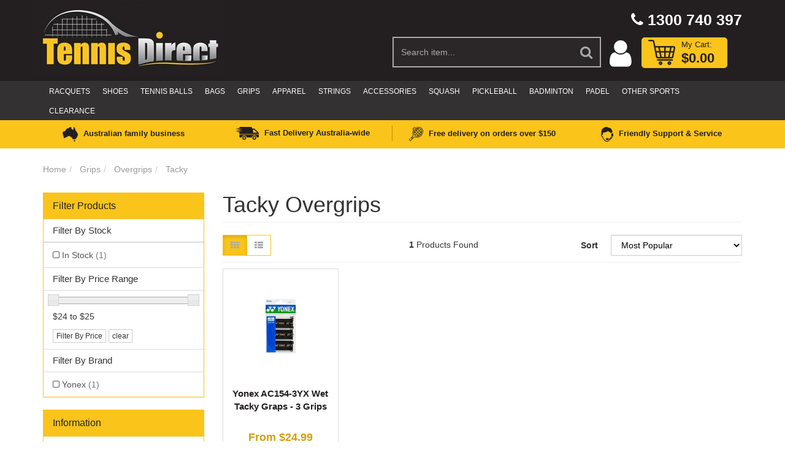

--- FILE ---
content_type: text/html; charset=utf-8
request_url: https://www.tennisdirect.com.au/grips/overgrips/tacky/
body_size: 30300
content:
<!DOCTYPE html>
<html lang="en">
<head>
<meta http-equiv="Content-Type" content="text/html; charset=utf-8"/>
<meta name="keywords" content="tacky tennis overgrip, tacky overgrip, tacky overgrips, overgrip tacky, tacky overgrip tennis"/>
<meta name="description" content="Minimise slipping and ensure better grip while playing with a high-quality tacky overgrip tennis tape. Shop our overgrip tacky selection now. Fast delivery AUS-wide."/>
<meta name="viewport" content="width=device-width, initial-scale=1.0, user-scalable=0"/>

<meta property="og:image" content="https://www.tennisdirect.com.au/assets/website_logo.png"/>
<meta property="og:title" content="Tacky Overgrips - Buy Tacky Tennis Overgrip Tapes Online - Tennis Direct"/>
<meta property="og:site_name" content="Tennis Direct"/>
<meta property="og:type" content="website"/>
<meta property="og:url" content="https://www.tennisdirect.com.au/grips/overgrips/tacky/"/>
<meta property="og:description" content="Minimise slipping and ensure better grip while playing with a high-quality tacky overgrip tennis tape. Shop our overgrip tacky selection now. Fast delivery AUS-wide."/>

<title>Tacky Overgrips - Buy Tacky Tennis Overgrip Tapes Online</title>
<link rel="canonical" href="https://www.tennisdirect.com.au/grips/overgrips/tacky/"/>
<link rel="shortcut icon" href="/assets/favicon_logo.png?1768545504"/>
<link class="theme-selector" rel="stylesheet" type="text/css" href="/assets/themes/Megantic-V1-09-2022/css/app.css?1768545504" media="all"/>
<link rel="stylesheet" type="text/css" href="/assets/themes/Megantic-V1-09-2022/css/style.css?1768545504" media="all"/>
<link rel="stylesheet" type="text/css" href="/assets/themes/Megantic-V1-09-2022/css/owl.theme.css?1768545504" media="all"/>
<link rel="stylesheet" type="text/css" href="/assets/themes/Megantic-V1-09-2022/css/owl.carousel.css?1768545504" media="all"/>
<link href="https://fonts.googleapis.com/css?family=Lato:100,100i,300,300i,400,400i,700,700i,900,900i" rel="stylesheet">
<link rel="stylesheet" type="text/css" href="https://maxcdn.bootstrapcdn.com/font-awesome/4.7.0/css/font-awesome.min.css" media="all"/>
<link rel="stylesheet" type="text/css" href="https://cdn.neto.com.au/assets/neto-cdn/jquery_ui/1.11.1/css/custom-theme/jquery-ui-1.8.18.custom.css" media="all"/>
<link rel="stylesheet" type="text/css" href="https://cdn.neto.com.au/assets/neto-cdn/fancybox/2.1.5/jquery.fancybox.css" media="all"/>
<!--[if lte IE 8]>
	<script type="text/javascript" src="https://cdn.neto.com.au/assets/neto-cdn/html5shiv/3.7.0/html5shiv.js"></script>
	<script type="text/javascript" src="https://cdn.neto.com.au/assets/neto-cdn/respond.js/1.3.0/respond.min.js"></script>
<![endif]-->
<!-- Begin: Script 92 -->
<script async src="https://js.stripe.com/v3/"></script>
<!-- End: Script 92 -->
<!-- Begin: Script 100 -->
<!-- Google Tag Manager -->
<script>(function(w,d,s,l,i){w[l]=w[l]||[];w[l].push({'gtm.start':
new Date().getTime(),event:'gtm.js'});var f=d.getElementsByTagName(s)[0],
j=d.createElement(s),dl=l!='dataLayer'?'&l='+l:'';j.async=true;j.src=
'https://www.googletagmanager.com/gtm.js?id='+i+dl;f.parentNode.insertBefore(j,f);
})(window,document,'script','dataLayer','GTM-PGGDZKR');</script>
<!-- End Google Tag Manager -->

<style>
#c_checkout a#paypal {
    display: none !important;
}
#c_checkout span.text-muted.float-md-right {
    font-size: 21px !important;
}
a.btn.btn-primary.btn-block.btn-loads, .addtocart  {
    background: #FAC41A !important;
    color: #000 !important;
}
.dah_wrappermainmenu.sticky, .dah_wrapperheadertop.sticky {
    position: fixed;
    width: 100%;
    z-index: 99999;
    top:0;
    background:#333132;
}
.sticky .call { display:none !important; }
.wrapper-header.sticky  .dah_wrapperservices {
   display:none;
}
.dah_mainmenu .nav.navbar-nav > li:first-child > a img { display:none !important; }
.dah_mainmenu .nav.navbar-nav > li:first-child > a:before {
    content: "\f07a";
    font-family: fontawesome;
    color: #FBC41B;
    font-size: 21px;
}
.navbar-nav > li:first-child {
    float: right !important;
}
#c_checkout img.logo {
    width: 112px !important;
    /* float: left !important; */
}
li.call {
    position: absolute;
    top: 64px;
    right: 3%;
   z-index:9999;
}
.call a {
    font-weight: bold;
    color: #fff !important;
    font-size: 25px !important;
}
.call a:before {
    content: "\f095";
    font-family: fontawesome;
    margin-right: 7px;
}
.header-search {
    margin-top: 50px !important;
}
/*
.table-striped tr:nth-child(3) {
    display: none;
}
*/
@media(max-width:640px){
li.call {
    position: relative;
    top: auto;
    right: auto;
    z-index: 9999;
}
header .row-padded .col-xs-12.col-sm-6:last-child {
    padding: 0 0 10px;
}
.navigation-list li a {
    color: #aaaaaa !important;
}
}
input#name_search::placeholder,input#name_search {
    color: #aaaaaa !important;
}
input#name_search {
    border: 2px solid #aaaaaa;
    border-right: none !important;
}
body input#name_search:focus {
    border: 2px solid #aaaaaa !important;
    border-right: none !important;
}
.header-search button.btn.btn-default {
    border: 2px solid #aaaaaa;
    border-left: none !important;
}
body .btn .fa {
    color: #aaaaaa !important;
}
body .form-control:focus {
    border-color: #434343!important;
    outline: 0;
    -webkit-box-shadow: none !important;
    -moz-box-shadow: none !important;
    box-shadow: none !important;
    color:#fff;
}
#c_checkout img.logo {
    width: 112px !important;
    /* float: left !important; */
}
#addcpn, #c_checkout input  { color:#000 !important; }
select option {
    color: #000 !important;
}
/*
section#homepage-content {
    z-index: 9999;
    position: relative;
}
*/
.form-control {
    color: #000 !important;
}
@media(max-width:640px){
.dah_wrapperservices { display:none !important; }
.dah_headertop .col-sm-8 * {
    font-size: 20px !important;
}

.dah_headertop .col-sm-8 {
    width: 50%;
    position: relative;
    top: 12px;
    right: 7px;
}
.dah_headertop .col-sm-6 {
    width: 50%;
    float: left;
}
.wrapper-logo { display:none; }
header .header-search {
    padding: 15px 0 3px;
}
#n_product .wrapper-pricing > div {
    display: block !important;
    margin-top: 15px;
}
}
</style>
<!-- End: Script 100 -->
<!-- Begin: Script 110 -->
<!-- Google Tag Manager -->
<script>(function(w,d,s,l,i){w[l]=w[l]||[];w[l].push({'gtm.start':
new Date().getTime(),event:'gtm.js'});var f=d.getElementsByTagName(s)[0],
j=d.createElement(s),dl=l!='dataLayer'?'&l='+l:'';j.async=true;j.src=
'https://www.googletagmanager.com/gtm.js?id='+i+dl;f.parentNode.insertBefore(j,f);
})(window,document,'script','dataLayer','GTM-NCPCSDK');</script>
<!-- End Google Tag Manager -->
<!-- End: Script 110 -->
<!-- Begin: Script 112 -->
<meta name="facebook-domain-verification" content="75s2y3cbuaplac38inkbidnye8npum" />
<!-- End: Script 112 -->
<!-- Begin: Script 113 -->
<!-- Hotjar Tracking Code for https://www.tennisdirect.com.au/ -->
<script>
    (function(h,o,t,j,a,r){
        h.hj=h.hj||function(){(h.hj.q=h.hj.q||[]).push(arguments)};
        h._hjSettings={hjid:2600830,hjsv:6};
        a=o.getElementsByTagName('head')[0];
        r=o.createElement('script');r.async=1;
        r.src=t+h._hjSettings.hjid+j+h._hjSettings.hjsv;
        a.appendChild(r);
    })(window,document,'https://static.hotjar.com/c/hotjar-','.js?sv=');
</script>
<!-- End: Script 113 -->
<!-- Begin: Script 114 -->
<meta name="google-site-verification" content="UDBz8mYxNFfxFOromwO5mrmBxsyJAY1Ydmuc6CIGzpk" />
<!-- End: Script 114 -->
<!-- Begin: Script 117 -->
<!-- Global site tag (gtag.js) - Google Analytics -->
<script async src="https://www.googletagmanager.com/gtag/js?id=G-49752RVE0T"></script>
<script>
  window.dataLayer = window.dataLayer || [];
  function gtag(){dataLayer.push(arguments);}
  gtag('js', new Date());
    gtag('config', 'G-49752RVE0T', {
      send_page_view: false
    });
</script>
<!-- End: Script 117 -->
<!-- Begin: Script 118 -->
    <script type="application/ld+json">
    {
      "@context" : "https://schema.org",
      "@type" : "WebSite",
      "name" : "Tennis Direct",
      "alternateName" : "Tennis Direct",
      "url" : "https://tennisdirect.com.au/"
    }
  </script>
<!-- End: Script 118 -->
<!-- Begin: Script 119 -->
<script type="text/javascript">
    (function(c,l,a,r,i,t,y){
        c[a]=c[a]||function(){(c[a].q=c[a].q||[]).push(arguments)};
        t=l.createElement(r);t.async=1;t.src="https://www.clarity.ms/tag/"+i;
        y=l.getElementsByTagName(r)[0];y.parentNode.insertBefore(t,y);
    })(window, document, "clarity", "script", "npzsi64409");
</script>
<!-- End: Script 119 -->
<!-- Begin: Script 125 -->
<head> <script type="text/javascript" async src="https://optin.chd01.com/uploads/2367/acquisition/builder_1/script.js"></script>
<!-- End: Script 125 -->
<!-- Begin: Script 127 -->
<!-- Google Tag Manager -->
<script>(function(w,d,s,l,i){w[l]=w[l]||[];w[l].push({'gtm.start':
new Date().getTime(),event:'gtm.js'});var f=d.getElementsByTagName(s)[0],
j=d.createElement(s),dl=l!='dataLayer'?'&l='+l:'';j.async=true;j.src=
'https://www.googletagmanager.com/gtm.js?id='+i+dl;f.parentNode.insertBefore(j,f);
})(window,document,'script','dataLayer','GTM-P42MHSWX');</script>
<!-- End Google Tag Manager -->
<!-- End: Script 127 -->


<!-- Header Announcement -->
<style>
@media  (max-width: 425px) {
  .sm_popup {
    display: none !important;
  }
}
.navbar-nav > li:first-child {
  float: left !important;
}
.dah_mainmenu .nav.navbar-nav > li:first-child > a {
  color: #fff;
    font-size: 12px;
    border-top: 2px solid transparent;
    padding: 5px 10px 5px;
    text-transform: uppercase;
}
.dah_mainmenu .nav.navbar-nav > li:first-child > a:before {
    display: none;
}
.dah_mainmenu .nav.navbar-nav > li:first-child > a {
    background: none;
    border-top: 2px solid transparent;
  }
  .dah_mainmenu .nav.navbar-nav > li:first-child  > a:hover {
      background-color: #231F20;
      border-color: #FBC41B;
      color: #FBC41B;
  }
body .btn-danger i.fa.fa-trash-o {
    color: #fff !important;
}

body .col-md-3 .dah_updatecart i {
    color: #000 !important;
}
body .col-md-3 .dah_updatecart:hover i {
    color: #fff !important;
}
body .col-md-6 .btn-success i {
    color: #fff !important;
}
a[data-target="#afterpayModal"] img {
    margin-right: 15px;
}
div#countdown span {
	font-weight: bold;
}
div#countdown span {
	font-size: 19px;
}
div.extra-options #countdown {
    padding: 10px 5px 1px 5px;
    background: #003660;
    color: #fff;
    text-align: center;
    font-size: 16px;
}

.mobile-mode { display:none !important; }
@media  (max-width: 767px) {
  .navbar-nav > li:first-child {
    float: none !important;
  }
}
@media(max-width: 750px){
	.desktop-mode { display: none !important; }
	.mobile-mode { display: block !important; }
	.navbar-collapse.collapse.navbar-responsive-collapse {
	    padding: 0px 15px !important;
	}
	.search-container .col-md-4, .search-container .col-md-8 {
	    display: inline-block;
	    vertical-align: top;
	}
	.search-container .col-md-4 {
	    width: 20%;
	}
	.search-container .col-md-8 {
	    width: 78%;
	}
	input#name_search {
	    font-size: 12px !important;
    	padding: 0px 9px !important;
    	color: #808080 !important;
    }
	 .header-search i {
	    font-size: 14px;
	    position: relative;
	    top: -4px;
	    left: -6px;
	}
	.header-search .input-group .form-control{
        height: 34px !important;
   	    border-top-left-radius: 15px !important;
        border-bottom-left-radius: 15px !important;
        background: #fff !important;
	    border: none !important;
	    color: #808080 !important;
	}
	.header-search button.btn.btn-default {
	    height: 34px !important;
	    border-top-right-radius: 15px !important;
	    border-bottom-right-radius: 15px !important;
	    padding: 0;
        background: #fff !important;
	    border: none !important;
	    color: #808080 !important;
	}
	.search-container .col-md-4 img {
	    width: 27px !important;
	    max-width: inherit;
	    position: relative;
	    top: 6px;
	    left: -7px;
	}
	.container.search-container {
	    background: #FAC400;
	}
	.search-container span[rel="a2c_item_count"] {
	    color: #000;
	    position: relative;
	    top: 12px;
	    left: -3px;
	    font-weight: bold;
	}
	body input#name_search:focus {
		border: none !important;
	}
	.dah_wrappermainmenu, .dah_wrappermainmenu nav {
	    background-color: #231F20 !important;
	}
	.navbar-header img {
	    width: 38px;
	    margin: -3px;
	    vertical-align: text-bottom;
	}

	.nMobileNav li {
	    width: 13% !important;
	}
	.nMobileNav li:nth-child(2) {
	    width: 57% !important;
	}
	.navigation-list i.fa.fa-bars {
	    color: #F1BE03;
	}
	body .navigation-list li a {
	    color: #fff !important;
	}
	.dah_wrappermainmenu.sticky .navbar-collapse { visibility: visible !important; }
	.dah_wrappermainmenu.sticky .dah_mainmenu { display: block !important; }
	.navbar-collapse.collapse.navbar-responsive-collapse {
		background: #fff !important;
	}
	.navbar-collapse.collapse.navbar-responsive-collapse * {
	    color: #000 !important;
	    font-weight: bold;
	    font-size: 15px !important;
	}
	.dah_mainmenu .nav.navbar-nav li .dropdown-menu * {
		color: #fff !important;
	}
	.navbar-collapse.collapse.navbar-responsive-collapse .fa-minus {
		color: #F1BE03 !important;
	}
	.navbar-collapse.collapse.navbar-responsive-collapse .nav > li {
	    border-bottom: 2px solid #d4d6d6;
	}
}

@media(max-width: 667px){
	.nMobileNav li:nth-child(2) img {
	    width: 45%;
	}
	.search-container .col-md-8 {
	    padding: 13px;
	}
}

@media(max-width: 414px){
	.search-container .col-md-8 {
	    padding: 0 15px;
	}
	.nMobileNav li:nth-child(2) img {
	    width: 80%;
	}
	header .header-search {
	    padding: 9px 0 3px;
	}
}


</style>
</head>

<body id="n_category" class="n_Megantic-V1-09-2022">
<script async type="text/javascript" src="https://data.stats.tools/js/data.js"></script>
<a href="#main-content" class="sr-only sr-only-focusable">Skip to main content</a>

<!--MOBILE MODE-->
<header class="wrapper-header mobile-mode" aria-label="Header">
	<div class="dah_wrappermainmenu">
		<div class="container">
			<div class="row">
				<div class="col-xs-12">
					<nav class="navbar navbar-default" role="navigation" aria-label="Main Menu">
						<div class="navbar-header">
							<ul class="navigation-list list-inline visible-xs nMobileNav">
								<li><a href="javascript:void(0);" class="nToggleMenu" data-target=".navbar-responsive-collapse"><span class="icon"><i class="fa fa-bars"></i></span><br>
								Menu</a></li>
								<li><a href="https://www.tennisdirect.com.au" title="Tennis Direct">
										<img class="logo" src="/assets/images/tennisdirect.jpg" alt="Tennis Direct"/>
									</a></li>
								<li><a href="tel:1300740397"><img class="logo" src="/assets/images/call.jpg" alt="Call"/></a></li> 
								<li><a id="user-acc-mobile" href="/_myacct/login"><i class="fa fa-user"></i></a></li>
							</ul>
						</div>
						<div class="navbar-collapse collapse navbar-responsive-collapse">
							<div class="dah_mainmenu test3">
								<ul class="nav navbar-nav">
									
										<li class="dropdown dropdown-hover"><a href="/racquets/">Racquets</a>
										            	<a class="dah_caret visible-xs" href="javascript:;"><i class="fa fa-plus" aria-hidden="true"></i></a><ul class="dropdown-menu dropdown-menu-vertical hidden-xs">
											                        <li class="dropdown dropdown-hover">
									                <a href="" class="meg-link">Shop By Brand</a>
									                <a class="dah_caret visible-xs meg-plus" href="javascript:;"><i class="fa fa-plus" aria-hidden="true"></i></a><ul class="dropdown-menu dropdown-menu-horizontal hidden-xs">
									                        <li class="lv3-li">
									                <a href="/racquets/head/">Head </a>
									            </li><li class="lv3-li">
									                <a href="/racquets/babolat/">Babolat </a>
									            </li><li class="lv3-li">
									                <a href="/racquets/yonex/">Yonex </a>
									            </li><li class="lv3-li">
									                <a href="/racquets/wilson/">Wilson</a>
									            </li><li class="lv3-li">
									                <a href="/racquets/dunlop/">Dunlop </a>
									            </li><li class="lv3-li">
									                <a href="/racquets/tecnifibre/">Tecnifibre </a>
									            </li><li class="lv3-li">
									                <a href="/racquets/volkl/">Volkl </a>
									            </li><li class="lv3-li">
									                <a href="/racquets/pro-kennex/">Pro Kennex </a>
									            </li><li class="lv3-li">
									                <a href="/racquets/solinco/">Solinco</a>
									            </li><li class="lv3-li">
									                <a href="/racquets/heysil/">Heysil</a>
									            </li><li class="lv3-li">
									                <a href="/racquets/snauwaert/">Snauwaert</a>
									            </li>
									                    </ul>
									            </li><li class="dropdown dropdown-hover">
									                <a href="" class="meg-link">Shop By Level</a>
									                <a class="dah_caret visible-xs meg-plus" href="javascript:;"><i class="fa fa-plus" aria-hidden="true"></i></a><ul class="dropdown-menu dropdown-menu-horizontal hidden-xs">
									                        <li class="lv3-li">
									                <a href="/racquets/junior/">Junior</a>
									            </li><li class="lv3-li">
									                <a href="/racquets/adult/">Adult</a>
									            </li><li class="lv3-li">
									                <a href="/racquets/beginner/">Beginner</a>
									            </li><li class="lv3-li">
									                <a href="/racquets/intermediate/">Intermediate</a>
									            </li><li class="lv3-li">
									                <a href="/racquets/tournament/">Tournament</a>
									            </li>
									                    </ul>
									            </li>
											                    </ul>
											        		
										            </li>
										        <li class="dropdown dropdown-hover"><a href="/shoes/">Shoes</a>
										            	<a class="dah_caret visible-xs" href="javascript:;"><i class="fa fa-plus" aria-hidden="true"></i></a><ul class="dropdown-menu dropdown-menu-vertical hidden-xs">
											                        <li class="dropdown dropdown-hover">
									                <a href="" class="meg-link">Shop By Brand</a>
									                <a class="dah_caret visible-xs meg-plus" href="javascript:;"><i class="fa fa-plus" aria-hidden="true"></i></a><ul class="dropdown-menu dropdown-menu-horizontal hidden-xs">
									                        <li class="lv3-li">
									                <a href="/shoes/asics/">Asics</a>
									            </li><li class="lv3-li">
									                <a href="/shoes/adidas/">Adidas</a>
									            </li><li class="lv3-li">
									                <a href="/shoes/babolat/">Babolat </a>
									            </li><li class="lv3-li">
									                <a href="/shoes/head/">Head</a>
									            </li><li class="lv3-li">
									                <a href="/shoes/k-swiss/">K-Swiss</a>
									            </li><li class="lv3-li">
									                <a href="/shoes/mizuno/">Mizuno</a>
									            </li><li class="lv3-li">
									                <a href="/shoes/new-balance/">New Balance</a>
									            </li><li class="lv3-li">
									                <a href="/shoes/wilson/">Wilson</a>
									            </li><li class="lv3-li">
									                <a href="/shoes/yonex/">Yonex</a>
									            </li><li class="lv3-li">
									                <a href="/shoes/zoris/">Zori</a>
									            </li>
									                    </ul>
									            </li><li class="dropdown dropdown-hover">
									                <a href="" class="meg-link">Shop By Gender</a>
									                <a class="dah_caret visible-xs meg-plus" href="javascript:;"><i class="fa fa-plus" aria-hidden="true"></i></a><ul class="dropdown-menu dropdown-menu-horizontal hidden-xs">
									                        <li class="lv3-li">
									                <a href="/shoes/mens/">All Mens Shoes</a>
									            </li><li class="lv3-li">
									                <a href="/shoes/womens/">All Women Shoes</a>
									            </li>
									                    </ul>
									            </li><li class="dropdown dropdown-hover">
									                <a href="" class="meg-link">Shop By Category</a>
									                <a class="dah_caret visible-xs meg-plus" href="javascript:;"><i class="fa fa-plus" aria-hidden="true"></i></a><ul class="dropdown-menu dropdown-menu-horizontal hidden-xs">
									                        <li class="lv3-li">
									                <a href="/shoes/slide-sandals/">Slides & Sandals</a>
									            </li><li class="lv3-li">
									                <a href="/shoes/junior/">Junior</a>
									            </li><li class="lv3-li">
									                <a href="/shoes/running/">Running</a>
									            </li>
									                    </ul>
									            </li><li class="dropdown dropdown-hover">
									                <a href="" class="meg-link"> Shop By Court Type</a>
									                <a class="dah_caret visible-xs meg-plus" href="javascript:;"><i class="fa fa-plus" aria-hidden="true"></i></a><ul class="dropdown-menu dropdown-menu-horizontal hidden-xs">
									                        <li class="lv3-li">
									                <a href="/shoes/clay/">Clay </a>
									            </li><li class="lv3-li">
									                <a href="/shoes/synthetic/">Synthetic </a>
									            </li><li class="lv3-li">
									                <a href="/shoes/hard-court/">Hard Court</a>
									            </li>
									                    </ul>
									            </li>
											                    </ul>
											        		
										            </li>
										        <li class="dropdown dropdown-hover"><a href="/balls/">Tennis Balls</a>
										            	<a class="dah_caret visible-xs" href="javascript:;"><i class="fa fa-plus" aria-hidden="true"></i></a><ul class="dropdown-menu dropdown-menu-vertical hidden-xs">
											                        <li class="">
									                <a href="/balls/cans/" class="meg-link">Cans</a>
									                
									            </li><li class="">
									                <a href="/balls/cases/" class="meg-link">Cases</a>
									                
									            </li><li class="">
									                <a href="/balls/training/" class="meg-link">Training</a>
									                
									            </li><li class="">
									                <a href="/balls/pressurizers/" class="meg-link">Pressurizers</a>
									                
									            </li><li class="">
									                <a href="/balls/junior/" class="meg-link">Junior</a>
									                
									            </li><li class="">
									                <a href="/ball-machines/" class="meg-link">Ball Machines</a>
									                
									            </li>
											                    </ul>
											        		
										            </li>
										        <li class="dropdown dropdown-hover"><a href="/bags/">Bags</a>
										            	<a class="dah_caret visible-xs" href="javascript:;"><i class="fa fa-plus" aria-hidden="true"></i></a><ul class="dropdown-menu dropdown-menu-vertical hidden-xs">
											                        <li class="">
									                <a href="/bags/backpacks/" class="meg-link">Backpacks</a>
									                
									            </li><li class="">
									                <a href="/bags/duffle/" class="meg-link">Duffle</a>
									                
									            </li><li class="">
									                <a href="/bags/junior/" class="meg-link">Junior</a>
									                
									            </li><li class="dropdown dropdown-hover">
									                <a href="" class="meg-link">Bag Size</a>
									                <a class="dah_caret visible-xs meg-plus" href="javascript:;"><i class="fa fa-plus" aria-hidden="true"></i></a><ul class="dropdown-menu dropdown-menu-horizontal hidden-xs">
									                        <li class="lv3-li">
									                <a href="/bags/3-racquets/">3 racquets</a>
									            </li><li class="lv3-li">
									                <a href="/bags/6-racquets/">6 racquets</a>
									            </li><li class="lv3-li">
									                <a href="/bags/9-racquets/">9 racquets</a>
									            </li><li class="lv3-li">
									                <a href="/bags/12-racquets/">12 racquets+</a>
									            </li>
									                    </ul>
									            </li>
											                    </ul>
											        		
										            </li>
										        <li class="dropdown dropdown-hover"><a href="/grips/">Grips</a>
										            	<a class="dah_caret visible-xs" href="javascript:;"><i class="fa fa-plus" aria-hidden="true"></i></a><ul class="dropdown-menu dropdown-menu-vertical hidden-xs">
											                        <li class="">
									                <a href="/grips/overgrips/" class="meg-link">Overgrips</a>
									                
									            </li><li class="">
									                <a href="/grips/replacement/" class="meg-link">Replacement</a>
									                
									            </li><li class="">
									                <a href="/grips/pallets/" class="meg-link">Pallets</a>
									                
									            </li><li class="">
									                <a href="/grips/dampeners/" class="meg-link">Dampeners</a>
									                
									            </li>
											                    </ul>
											        		
										            </li>
										        <li class="dropdown dropdown-hover"><a href="/apparel/">Apparel</a>
										            	<a class="dah_caret visible-xs" href="javascript:;"><i class="fa fa-plus" aria-hidden="true"></i></a><ul class="dropdown-menu dropdown-menu-vertical hidden-xs">
											                        <li class="dropdown dropdown-hover">
									                <a href="" class="meg-link">Shop By Brand</a>
									                <a class="dah_caret visible-xs meg-plus" href="javascript:;"><i class="fa fa-plus" aria-hidden="true"></i></a><ul class="dropdown-menu dropdown-menu-horizontal hidden-xs">
									                        <li class="lv3-li">
									                <a href="/apparel/asics/">Asics</a>
									            </li><li class="lv3-li">
									                <a href="/apparel/adidas/">Adidas</a>
									            </li><li class="lv3-li">
									                <a href="/apparel/babolat/">Babolat</a>
									            </li><li class="lv3-li">
									                <a href="/apparel/head/">Head</a>
									            </li><li class="lv3-li">
									                <a href="/apparel/new-balance/">New Balance</a>
									            </li><li class="lv3-li">
									                <a href="/apparel/wilson/">Wilson </a>
									            </li><li class="lv3-li">
									                <a href="/apparel/yonex/">Yonex</a>
									            </li>
									                    </ul>
									            </li><li class="dropdown dropdown-hover">
									                <a href="/apparel/mens/" class="meg-link">Mens</a>
									                <a class="dah_caret visible-xs meg-plus" href="javascript:;"><i class="fa fa-plus" aria-hidden="true"></i></a><ul class="dropdown-menu dropdown-menu-horizontal hidden-xs">
									                        <li class="lv3-li">
									                <a href="/apparel/shirts/mens/">Shirts</a>
									            </li><li class="lv3-li">
									                <a href="/apparel/polos/mens/">Polos</a>
									            </li><li class="lv3-li">
									                <a href="/apparel/shorts/mens/">Shorts</a>
									            </li><li class="lv3-li">
									                <a href="/apparel/shirts/long-sleeve/">Long Sleeves</a>
									            </li><li class="lv3-li">
									                <a href="/apparel/tanks/mens/">Tanks</a>
									            </li><li class="lv3-li">
									                <a href="/apparel/hats-visors/">Hats & Visors</a>
									            </li><li class="lv3-li">
									                <a href="/apparel/hoodies/mens/">Hoodies</a>
									            </li><li class="lv3-li">
									                <a href="/apparel/socks/">Socks</a>
									            </li><li class="lv3-li">
									                <a href="/apparel/junior/">Junior</a>
									            </li>
									                    </ul>
									            </li><li class="dropdown dropdown-hover">
									                <a href="/apparel/womens/" class="meg-link">Womens</a>
									                <a class="dah_caret visible-xs meg-plus" href="javascript:;"><i class="fa fa-plus" aria-hidden="true"></i></a><ul class="dropdown-menu dropdown-menu-horizontal hidden-xs">
									                        <li class="lv3-li">
									                <a href="/apparel/tanks/womens/">Tanks</a>
									            </li><li class="lv3-li">
									                <a href="/apparel/shirts/womens/">Shirts</a>
									            </li><li class="lv3-li">
									                <a href="/apparel/shirts/long-sleeve/">Long Sleeves</a>
									            </li><li class="lv3-li">
									                <a href="/apparel/polos/womens/">Polos</a>
									            </li><li class="lv3-li">
									                <a href="/apparel/dresses/">Dresses</a>
									            </li><li class="lv3-li">
									                <a href="/apparel/skirts/">Skirts</a>
									            </li><li class="lv3-li">
									                <a href="/apparel/shorts/womens/">Shorts</a>
									            </li><li class="lv3-li">
									                <a href="/apparel/hats-visors/">Hats & Visors</a>
									            </li><li class="lv3-li">
									                <a href="/apparel/hoodies/womens/">Hoodies</a>
									            </li><li class="lv3-li">
									                <a href="/apparel/socks/">Socks</a>
									            </li><li class="lv3-li">
									                <a href="/apparel/junior/">Junior</a>
									            </li>
									                    </ul>
									            </li>
											                    </ul>
											        		
										            </li>
										        <li class="dropdown dropdown-hover"><a href="/strings/">Strings</a>
										            	<a class="dah_caret visible-xs" href="javascript:;"><i class="fa fa-plus" aria-hidden="true"></i></a><ul class="dropdown-menu dropdown-menu-vertical hidden-xs">
											                        <li class="dropdown dropdown-hover">
									                <a href="" class="meg-link">Shop By Brand</a>
									                <a class="dah_caret visible-xs meg-plus" href="javascript:;"><i class="fa fa-plus" aria-hidden="true"></i></a><ul class="dropdown-menu dropdown-menu-horizontal hidden-xs">
									                        <li class="lv3-li">
									                <a href="/strings/babolat/ ">Babolat </a>
									            </li><li class="lv3-li">
									                <a href="/strings/dunlop/">Dunlop</a>
									            </li><li class="lv3-li">
									                <a href="/strings/head/">Head</a>
									            </li><li class="lv3-li">
									                <a href="/kirschbaum/">Kirschbaum</a>
									            </li><li class="lv3-li">
									                <a href="/strings/luxilon/">Luxilon</a>
									            </li><li class="lv3-li">
									                <a href="/strings/pro-kennex/">Pro Kennex</a>
									            </li><li class="lv3-li">
									                <a href="/strings/solinco/">Solinco</a>
									            </li><li class="lv3-li">
									                <a href="/strings/tecnifibre/">Tecnifibre </a>
									            </li><li class="lv3-li">
									                <a href="/strings/volkl/">Volkl </a>
									            </li><li class="lv3-li">
									                <a href="/strings/wilson/">Wilson </a>
									            </li><li class="lv3-li">
									                <a href="/strings/yonex/">Yonex </a>
									            </li><li class="lv3-li">
									                <a href="/strings/ytex/">Ytex</a>
									            </li><li class="lv3-li">
									                <a href="/toroline/">Toroline</a>
									            </li><li class="lv3-li">
									                <a href="/strings/restring/">ReString</a>
									            </li>
									                    </ul>
									            </li><li class="dropdown dropdown-hover">
									                <a href="" class="meg-link">Shop By Category</a>
									                <a class="dah_caret visible-xs meg-plus" href="javascript:;"><i class="fa fa-plus" aria-hidden="true"></i></a><ul class="dropdown-menu dropdown-menu-horizontal hidden-xs">
									                        <li class="lv3-li">
									                <a href="/strings/sets/">Sets</a>
									            </li><li class="lv3-li">
									                <a href="/strings/reels/">Reels</a>
									            </li><li class="lv3-li">
									                <a href="/strings/tools/">Tools</a>
									            </li><li class="lv3-li">
									                <a href="/strings/stringing-machines/">Stringing Machines</a>
									            </li><li class="lv3-li">
									                <a href="/strings/swingweight-machine/ ">Swingweight Machine</a>
									            </li><li class="lv3-li">
									                <a href="/strings/tools/grommet-sets/ ">Grommet Sets </a>
									            </li><li class="lv3-li">
									                <a href="/strings/multifilament/">Multifilament </a>
									            </li><li class="lv3-li">
									                <a href="/strings/polyester/">Polyester </a>
									            </li><li class="lv3-li">
									                <a href="/strings/synthetic/">Synthetic Gut</a>
									            </li>
									                    </ul>
									            </li>
											                    </ul>
											        		
										            </li>
										        <li class="dropdown dropdown-hover"><a href="/accessories/">Accessories</a>
										            	<a class="dah_caret visible-xs" href="javascript:;"><i class="fa fa-plus" aria-hidden="true"></i></a><ul class="dropdown-menu dropdown-menu-vertical hidden-xs">
											                        <li class="dropdown dropdown-hover">
									                <a href="/accessories/court/" class="meg-link">Court</a>
									                <a class="dah_caret visible-xs meg-plus" href="javascript:;"><i class="fa fa-plus" aria-hidden="true"></i></a><ul class="dropdown-menu dropdown-menu-horizontal hidden-xs">
									                        <li class="lv3-li">
									                <a href="/accessories/court/nets-posts/">Nets & Posts</a>
									            </li><li class="lv3-li">
									                <a href="/accessories/court/baskets-carts/">Baskets & Carts</a>
									            </li><li class="lv3-li">
									                <a href="/accessories/court/towels/">Towels</a>
									            </li><li class="lv3-li">
									                <a href="/accessories/court/discs/">Marker Cones/Discs</a>
									            </li><li class="lv3-li">
									                <a href="/accessories/court/flat-markers/">Flat Markers</a>
									            </li><li class="lv3-li">
									                <a href="/accessories/court/ball-pick-up-tubes/">Ball Pick Up Tubes</a>
									            </li><li class="lv3-li">
									                <a href="/accessories/court/sweepers/">Court Sweeper </a>
									            </li><li class="lv3-li">
									                <a href="/accessories/court//portable-nets/">Portable Nets</a>
									            </li><li class="lv3-li">
									                <a href="/accessories/court/windscreeen/">Windbreakers</a>
									            </li><li class="lv3-li">
									                <a href="/accessories/court/resistance-band/">Resistance Bands</a>
									            </li><li class="lv3-li">
									                <a href="/accessories/court/training-equipment/">Training Equipment</a>
									            </li><li class="lv3-li">
									                <a href="/accessories/court/rain-shuttles/">Rain Shuttles</a>
									            </li><li class="lv3-li">
									                <a href="/accessories/court/umpire-chairs/">Umpire Chairs</a>
									            </li>
									                    </ul>
									            </li><li class="dropdown dropdown-hover">
									                <a href="/accessories/injury-supports/" class="meg-link">Injury Supports</a>
									                <a class="dah_caret visible-xs meg-plus" href="javascript:;"><i class="fa fa-plus" aria-hidden="true"></i></a><ul class="dropdown-menu dropdown-menu-horizontal hidden-xs">
									                        <li class="lv3-li">
									                <a href="/accessories/injury-supports/knee/">Knee</a>
									            </li><li class="lv3-li">
									                <a href="/accessories/injury-supports/ice-wraps/">Ice Wraps</a>
									            </li><li class="lv3-li">
									                <a href="/accessories/injury-supports/elbow/">Elbow</a>
									            </li><li class="lv3-li">
									                <a href="/accessories/injury-supports/abdominal-binders/">Abdominal Binders</a>
									            </li><li class="lv3-li">
									                <a href="/accessories/injury-supports/back/">Back</a>
									            </li><li class="lv3-li">
									                <a href="/accessories/injury-supports/ankle/">Ankle</a>
									            </li><li class="lv3-li">
									                <a href="/accessories/injury-supports/shoulder/">Shoulder</a>
									            </li><li class="lv3-li">
									                <a href="/accessories/injury-supports/wrist/">Wrist</a>
									            </li><li class="lv3-li">
									                <a href="/accessories/injury-supports/plantar-fasciitis/">Plantar Fasciitis</a>
									            </li><li class="lv3-li">
									                <a href="/accessories/injury-supports/compression-briefs/">Compression Briefs</a>
									            </li><li class="lv3-li">
									                <a href="/accessories/injury-supports/foam-rollers/">Foam Rollers/Massage Balls</a>
									            </li><li class="lv3-li">
									                <a href="/accessories/arm-sleeves/">Compression Arm Sleeves</a>
									            </li><li class="lv3-li">
									                <a href="/accessories/calf-sleeves/">Compression Calf Sleeves</a>
									            </li>
									                    </ul>
									            </li><li class="dropdown dropdown-hover">
									                <a href="/accessories/sweatbands/" class="meg-link">Sweatbands</a>
									                <a class="dah_caret visible-xs meg-plus" href="javascript:;"><i class="fa fa-plus" aria-hidden="true"></i></a><ul class="dropdown-menu dropdown-menu-horizontal hidden-xs">
									                        <li class="lv3-li">
									                <a href="/accessories/sweatbands/headbands/">Headbands</a>
									            </li><li class="lv3-li">
									                <a href="/accessories/sweatbands/wristbands/">Wristbands</a>
									            </li><li class="lv3-li">
									                <a href="/accessories/hair-bands/">Hairbands</a>
									            </li>
									                    </ul>
									            </li><li class="dropdown dropdown-hover">
									                <a href="/accessories/hydration/" class="meg-link">Hydration</a>
									                <a class="dah_caret visible-xs meg-plus" href="javascript:;"><i class="fa fa-plus" aria-hidden="true"></i></a><ul class="dropdown-menu dropdown-menu-horizontal hidden-xs">
									                        <li class="lv3-li">
									                <a href="/accessories/hydration/bottles/">Bottles</a>
									            </li><li class="lv3-li">
									                <a href="/accessories/hydration/cleaning-tablets/">Cleaning Tablets</a>
									            </li>
									                    </ul>
									            </li><li class="">
									                <a href="/accessories/insoles/" class="meg-link">Insoles</a>
									                
									            </li><li class="">
									                <a href="/accessories/fox-40-whistles/" class="meg-link">Fox 40 Whistles</a>
									                
									            </li>
											                    </ul>
											        		
										            </li>
										        <li class="dropdown dropdown-hover"><a href="/squash/">Squash</a>
										            	<a class="dah_caret visible-xs" href="javascript:;"><i class="fa fa-plus" aria-hidden="true"></i></a><ul class="dropdown-menu dropdown-menu-vertical hidden-xs">
											                        <li class="">
									                <a href="/squash/racquets/" class="meg-link">Racquets</a>
									                
									            </li><li class="">
									                <a href="/squash/balls/" class="meg-link">Balls</a>
									                
									            </li><li class="">
									                <a href="/squash/grips/" class="meg-link">Grips</a>
									                
									            </li><li class="">
									                <a href="/squash/strings/" class="meg-link">Strings</a>
									                
									            </li><li class="">
									                <a href="/squash/overgrips/" class="meg-link">Overgrips</a>
									                
									            </li><li class="">
									                <a href="/squash/shoes/" class="meg-link">Shoes</a>
									                
									            </li><li class="">
									                <a href="/squash/protective-eyewear/" class="meg-link">Protective Eyewear</a>
									                
									            </li><li class="">
									                <a href="/squash/grommet-sets/" class="meg-link">Grommet Sets</a>
									                
									            </li>
											                    </ul>
											        		
										            </li>
										        <li class="dropdown dropdown-hover"><a href="/pickleball/">Pickleball</a>
										            	<a class="dah_caret visible-xs" href="javascript:;"><i class="fa fa-plus" aria-hidden="true"></i></a><ul class="dropdown-menu dropdown-menu-vertical hidden-xs">
											                        <li class="dropdown dropdown-hover">
									                <a href="/pickleball/paddles/" class="meg-link">Paddles</a>
									                <a class="dah_caret visible-xs meg-plus" href="javascript:;"><i class="fa fa-plus" aria-hidden="true"></i></a><ul class="dropdown-menu dropdown-menu-horizontal hidden-xs">
									                        <li class="lv3-li">
									                <a href="/pickleball/paddles/adidas/">Adidas</a>
									            </li><li class="lv3-li">
									                <a href="/babolat/~-8412">Babolat</a>
									            </li><li class="lv3-li">
									                <a href="/pickleball/paddles/dls/">DLS</a>
									            </li><li class="lv3-li">
									                <a href="/pickleball/paddles/gamma/">Gamma</a>
									            </li><li class="lv3-li">
									                <a href="/pickleball/paddles/head/">Head</a>
									            </li><li class="lv3-li">
									                <a href="/pickleball/paddles/joola/">Joola</a>
									            </li><li class="lv3-li">
									                <a href="/pickleball/paddles/luft/">Luft</a>
									            </li><li class="lv3-li">
									                <a href="/pickleball/paddles/wilson/">Wilson</a>
									            </li><li class="lv3-li">
									                <a href="/pickleball/paddles/standout/">Standout</a>
									            </li><li class="lv3-li">
									                <a href="/pickleball/paddles/six-zero/">Six Zero</a>
									            </li><li class="lv3-li">
									                <a href="/pickleball/paddles/pro-kennex/">Pro Kennex</a>
									            </li><li class="lv3-li">
									                <a href="/pickleball/paddles/engage/">Engage</a>
									            </li>
									                    </ul>
									            </li><li class="dropdown dropdown-hover">
									                <a href="/pickleball/balls/" class="meg-link">Balls</a>
									                <a class="dah_caret visible-xs meg-plus" href="javascript:;"><i class="fa fa-plus" aria-hidden="true"></i></a><ul class="dropdown-menu dropdown-menu-horizontal hidden-xs">
									                        <li class="lv3-li">
									                <a href="/pickleball/balls/head/">Head</a>
									            </li><li class="lv3-li">
									                <a href="/pickleball/balls/joola/">Joola</a>
									            </li><li class="lv3-li">
									                <a href="/pickleball/balls/luft/">Luft</a>
									            </li><li class="lv3-li">
									                <a href="/pickleball/balls/penn/">Penn</a>
									            </li><li class="lv3-li">
									                <a href="/pickleball/balls/wilson/">Wilson</a>
									            </li>
									                    </ul>
									            </li><li class="">
									                <a href="/pickleball/nets/" class="meg-link">Nets</a>
									                
									            </li><li class="">
									                <a href="/pickleball/grips/" class="meg-link">Grips</a>
									                
									            </li><li class="">
									                <a href="/pickleball/bags/" class="meg-link">Bags & Covers</a>
									                
									            </li><li class="">
									                <a href="/pickleball/shoes/" class="meg-link">Shoes</a>
									                
									            </li><li class="">
									                <a href="/pickleball/machines/" class="meg-link">Pickleball Machines</a>
									                
									            </li><li class="">
									                <a href="/pickleball/eye-protection/" class="meg-link">Eye Protection</a>
									                
									            </li>
											                    </ul>
											        		
										            </li>
										        <li class="dropdown dropdown-hover"><a href="/other-sports/badminton/">Badminton</a>
										            	<a class="dah_caret visible-xs" href="javascript:;"><i class="fa fa-plus" aria-hidden="true"></i></a><ul class="dropdown-menu dropdown-menu-vertical hidden-xs">
											                        <li class="">
									                <a href="/other-sports/badminton/racquets/" class="meg-link">Racquets </a>
									                
									            </li><li class="">
									                <a href="/other-sports/badminton/shuttlecocks/" class="meg-link">Shuttlecocks</a>
									                
									            </li><li class="">
									                <a href="/other-sports/badminton/leisure-packs/" class="meg-link">Sets</a>
									                
									            </li><li class="">
									                <a href="/shoes/~-8400" class="meg-link">Shoes</a>
									                
									            </li>
											                    </ul>
											        		
										            </li>
										        <li class="dropdown dropdown-hover"><a href="/padel/">Padel</a>
										            	<a class="dah_caret visible-xs" href="javascript:;"><i class="fa fa-plus" aria-hidden="true"></i></a><ul class="dropdown-menu dropdown-menu-vertical hidden-xs">
											                        <li class="dropdown dropdown-hover">
									                <a href="/padel/rackets/" class="meg-link">Padel Rackets </a>
									                <a class="dah_caret visible-xs meg-plus" href="javascript:;"><i class="fa fa-plus" aria-hidden="true"></i></a><ul class="dropdown-menu dropdown-menu-horizontal hidden-xs">
									                        <li class="lv3-li">
									                <a href="/padel/rackets/head/">Head</a>
									            </li><li class="lv3-li">
									                <a href="/padel/rackets/wilson/">Wilson</a>
									            </li><li class="lv3-li">
									                <a href="/babolat/~-8401">Babolat</a>
									            </li><li class="lv3-li">
									                <a href="/padel/rackets/dunlop/">Dunlop</a>
									            </li><li class="lv3-li">
									                <a href="/tecnifibre/~-8402">Tecnifibre</a>
									            </li>
									                    </ul>
									            </li><li class="">
									                <a href="/padel/balls/" class="meg-link">Balls</a>
									                
									            </li><li class="">
									                <a href="/padel/bags-covers/" class="meg-link">Bags & Covers</a>
									                
									            </li><li class="">
									                <a href="/padel/shoes/" class="meg-link">Shoes</a>
									                
									            </li><li class="">
									                <a href="/padel/grips-accessories/" class="meg-link">Grips & Accessories</a>
									                
									            </li>
											                    </ul>
											        		
										            </li>
										        <li class="dropdown dropdown-hover"><a href="/other-sports/">Other Sports</a>
										            	<a class="dah_caret visible-xs" href="javascript:;"><i class="fa fa-plus" aria-hidden="true"></i></a><ul class="dropdown-menu dropdown-menu-vertical hidden-xs">
											                        <li class="dropdown dropdown-hover">
									                <a href="/other-sports/afl/ " class="meg-link">AFL</a>
									                <a class="dah_caret visible-xs meg-plus" href="javascript:;"><i class="fa fa-plus" aria-hidden="true"></i></a><ul class="dropdown-menu dropdown-menu-horizontal hidden-xs">
									                        <li class="lv3-li">
									                <a href="/other-sports/afl/balls/">Balls</a>
									            </li><li class="lv3-li">
									                <a href="/other-sports/afl/training-equipement/">Training Equipment</a>
									            </li>
									                    </ul>
									            </li><li class="dropdown dropdown-hover">
									                <a href="/rugby-union/" class="meg-link">Rugby Union</a>
									                <a class="dah_caret visible-xs meg-plus" href="javascript:;"><i class="fa fa-plus" aria-hidden="true"></i></a><ul class="dropdown-menu dropdown-menu-horizontal hidden-xs">
									                        <li class="lv3-li">
									                <a href="/other-sports/rugby-union/match-ball/">Match Balls </a>
									            </li><li class="lv3-li">
									                <a href="/other-sports/rugby-union/trainer-balls/">Trainer Balls</a>
									            </li><li class="lv3-li">
									                <a href="/other-sports/rugby-union/wallabies/">Wallabies</a>
									            </li>
									                    </ul>
									            </li><li class="dropdown dropdown-hover">
									                <a href="/other-sports/rugby/" class="meg-link">Rugby League</a>
									                <a class="dah_caret visible-xs meg-plus" href="javascript:;"><i class="fa fa-plus" aria-hidden="true"></i></a><ul class="dropdown-menu dropdown-menu-horizontal hidden-xs">
									                        <li class="lv3-li">
									                <a href="/other-sports/rugby/balls/">Balls</a>
									            </li><li class="lv3-li">
									                <a href="/other-sports/rugby/kicking-tees/">Kicking Tees</a>
									            </li><li class="lv3-li">
									                <a href="/other-sports/rugby-league/training-equipment/">Training Equipment</a>
									            </li><li class="lv3-li">
									                <a href="/headgear/">Headgear</a>
									            </li><li class="lv3-li">
									                <a href="/shoulder-pads/">Shoulder Pads</a>
									            </li>
									                    </ul>
									            </li><li class="dropdown dropdown-hover">
									                <a href="/other-sports/touch-football/" class="meg-link">Touch Football</a>
									                <a class="dah_caret visible-xs meg-plus" href="javascript:;"><i class="fa fa-plus" aria-hidden="true"></i></a><ul class="dropdown-menu dropdown-menu-horizontal hidden-xs">
									                        <li class="lv3-li">
									                <a href="/other-sports/touch-football/match-balls/">Match Balls </a>
									            </li><li class="lv3-li">
									                <a href="/other-sports/touch-football/trainer-balls/">Trainer Balls</a>
									            </li><li class="lv3-li">
									                <a href="/other-sports/touch-football/accessories/">Accessories</a>
									            </li><li class="lv3-li">
									                <a href="/other-sports/touch-football/training-packs/">Training Packs</a>
									            </li>
									                    </ul>
									            </li><li class="dropdown dropdown-hover">
									                <a href="/other-sports/basketball/" class="meg-link">Basketball</a>
									                <a class="dah_caret visible-xs meg-plus" href="javascript:;"><i class="fa fa-plus" aria-hidden="true"></i></a><ul class="dropdown-menu dropdown-menu-horizontal hidden-xs">
									                        <li class="lv3-li">
									                <a href="/other-sports/basketball/systems/">Systems</a>
									            </li><li class="lv3-li">
									                <a href="/other-sports/basketball/basketballs/">Basketballs</a>
									            </li><li class="lv3-li">
									                <a href="/other-sports/basketball/nets/">Nets</a>
									            </li><li class="lv3-li">
									                <a href="/other-sports/basketball/rims/">Rims</a>
									            </li>
									                    </ul>
									            </li><li class="dropdown dropdown-hover">
									                <a href="/other-sports/cricket/" class="meg-link">Cricket</a>
									                <a class="dah_caret visible-xs meg-plus" href="javascript:;"><i class="fa fa-plus" aria-hidden="true"></i></a><ul class="dropdown-menu dropdown-menu-horizontal hidden-xs">
									                        <li class="lv3-li">
									                <a href="/other-sports/cricket/sets/">Sets</a>
									            </li><li class="lv3-li">
									                <a href="/other-sports/cricket/balls/">Balls</a>
									            </li><li class="lv3-li">
									                <a href="/other-sports/cricket/hats/">Hats</a>
									            </li><li class="lv3-li">
									                <a href="/other-sports/cricket/stumps/">Stumps</a>
									            </li><li class="lv3-li">
									                <a href="/other-sports/cricket/bats/">Bats</a>
									            </li><li class="lv3-li">
									                <a href="/other-sports/cricket/junior-cricket-sets/">Junior Cricket Sets</a>
									            </li>
									                    </ul>
									            </li><li class="dropdown dropdown-hover">
									                <a href="/other-sports/table-tennis/" class="meg-link">Table Tennis</a>
									                <a class="dah_caret visible-xs meg-plus" href="javascript:;"><i class="fa fa-plus" aria-hidden="true"></i></a><ul class="dropdown-menu dropdown-menu-horizontal hidden-xs">
									                        <li class="lv3-li">
									                <a href="/other-sports/table-tennis/bats/">Bats</a>
									            </li><li class="lv3-li">
									                <a href="/other-sports/table-tennis/balls/">Balls</a>
									            </li><li class="lv3-li">
									                <a href="/other-sports/table-tennis/sets/">Sets</a>
									            </li>
									                    </ul>
									            </li><li class="dropdown dropdown-hover">
									                <a href="/other-sports/volleyball/" class="meg-link">Volleyball</a>
									                <a class="dah_caret visible-xs meg-plus" href="javascript:;"><i class="fa fa-plus" aria-hidden="true"></i></a><ul class="dropdown-menu dropdown-menu-horizontal hidden-xs">
									                        <li class="lv3-li">
									                <a href="/other-sports/volleyball/beach-volleyballs/">Beach Volleyballs</a>
									            </li><li class="lv3-li">
									                <a href="/other-sports/volleyball/indoor-volleyballs/">Indoor Volleyballs</a>
									            </li>
									                    </ul>
									            </li><li class="dropdown dropdown-hover">
									                <a href="/other-sports/soccer/" class="meg-link">Soccer</a>
									                <a class="dah_caret visible-xs meg-plus" href="javascript:;"><i class="fa fa-plus" aria-hidden="true"></i></a><ul class="dropdown-menu dropdown-menu-horizontal hidden-xs">
									                        <li class="lv3-li">
									                <a href="/other-sports/soccer/goals/">Goals</a>
									            </li><li class="lv3-li">
									                <a href="/other-sports/soccer/balls/">Balls</a>
									            </li>
									                    </ul>
									            </li><li class="dropdown dropdown-hover">
									                <a href="/other-sports/nfl/" class="meg-link">NFL</a>
									                <a class="dah_caret visible-xs meg-plus" href="javascript:;"><i class="fa fa-plus" aria-hidden="true"></i></a><ul class="dropdown-menu dropdown-menu-horizontal hidden-xs">
									                        <li class="lv3-li">
									                <a href="/other-sports/nfl/game-balls/">Game Balls </a>
									            </li><li class="lv3-li">
									                <a href="/other-sports/nfl/team-balls/">Team Balls </a>
									            </li><li class="lv3-li">
									                <a href="/other-sports/nfl/recreational-balls/">Recreational Balls</a>
									            </li>
									                    </ul>
									            </li><li class="dropdown dropdown-hover">
									                <a href="/other-sports/netball/" class="meg-link">Netball</a>
									                <a class="dah_caret visible-xs meg-plus" href="javascript:;"><i class="fa fa-plus" aria-hidden="true"></i></a><ul class="dropdown-menu dropdown-menu-horizontal hidden-xs">
									                        <li class="lv3-li">
									                <a href="/other-sports/netball/match-balls/">Match Balls </a>
									            </li><li class="lv3-li">
									                <a href="/other-sports/netball/training-balls/">Training Balls</a>
									            </li><li class="lv3-li">
									                <a href="/other-sports/netball/super-netball-teams/">Opals/Super Netball</a>
									            </li><li class="lv3-li">
									                <a href="/other-sports/netball/leisure-balls/">Leisure Balls</a>
									            </li>
									                    </ul>
									            </li><li class="">
									                <a href="/whistles/" class="meg-link">Swimming</a>
									                
									            </li><li class="">
									                <a href="/swimming/" class="meg-link">Clearance</a>
									                
									            </li>
											                    </ul>
											        		
										            </li>
										        <li class="dropdown dropdown-hover"><a href="/clearance/">CLEARANCE</a>
										            	<a class="dah_caret visible-xs" href="javascript:;"><i class="fa fa-plus" aria-hidden="true"></i></a><ul class="dropdown-menu dropdown-menu-vertical hidden-xs">
											                        <li class="">
									                <a href="/clearance/bags/" class="meg-link">Bags</a>
									                
									            </li><li class="">
									                <a href="/clearance/racquets/" class="meg-link">Tennis Racquets</a>
									                
									            </li><li class="">
									                <a href="/clearance/apparel/" class="meg-link">Apparel</a>
									                
									            </li><li class="">
									                <a href="/clearance/tennis-balls/" class="meg-link">Tennis Balls</a>
									                
									            </li><li class="">
									                <a href="/clearance/strings/" class="meg-link">Strings</a>
									                
									            </li><li class="">
									                <a href="/clearance/balls/" class="meg-link">Balls (Inflates)</a>
									                
									            </li>
											                    </ul>
											        		
										            </li>
										        
								
								</ul>
							</div>
						</div>
					</nav>
				</div>
			</div>
		</div>
	</div>
	<div class="container search-container">
		<div class="row row-padded">
			<div class="col-md-8">
				<div class="header-search">
					<form name="productsearch" method="get" action="/" role="search" aria-label="Product Search">
						<input type="hidden" name="rf" value="kw"/>
						<div class="input-group">
							<input class="form-control ajax_search" value="" id="name_search" autocomplete="off" name="kw" type="search" aria-label="Input Search" placeholder="Search racquets, shoes and more!" />
							<span class="input-group-btn">
								<button type="submit" value="Search" class="btn btn-default" aria-label="Search Site"><i class="fa fa-search"></i></button>
							</span>
						</div>
					</form>
				</div>

			</div>
			<div class="col-md-4">
				<a href="https://www.tennisdirect.com.au/_mycart?tkn=cart&ts=1769393835276052"><span class="icon"><img class="logo" src="/assets/images/cart.jpg" alt="Cart"/></span>  <span rel="a2c_item_count">0</span> </a>
			</div>
		</div>
	</div>
	<!--<div class="container">-->
	<!--	<div class="navbar-collapse collapse navbar-responsive-collapse">-->
	<!--		<div class="dah_mainmenu">-->
	<!--			<ul class="nav navbar-nav test">-->
        
 <!--           -->
 <!--               <li class="dropdown dropdown-hover">-->
 <!--                 <a href="/racquets/">Racquets</a>-->
 <!--                 <a class="dah_caret visible-xs" href="javascript:;"><i class="fa fa-plus" aria-hidden="true"></i></a>-->
 <!--                   -->
 <!--                         <ul class="dropdown-menu dropdown-menu-vertical hidden-xs racquets-menu">-->
 <!--                           -->
 <!--               <div class="column-left">-->
 <!--                 <div class="headings"> <a href="">Shop By Brand</a></div>-->
 <!--                 -->
 <!--                   -->
 <!--               <li class=""><a href="/racquets/head/">Head </a></li>-->
 <!---->
 <!--               <li class=""><a href="/racquets/babolat/">Babolat </a></li>-->
 <!---->
 <!--               <li class=""><a href="/racquets/yonex/">Yonex </a></li>-->
 <!---->
 <!--               <li class=""><a href="/racquets/wilson/">Wilson</a></li>-->
 <!---->
 <!--               <li class=""><a href="/racquets/dunlop/">Dunlop </a></li>-->
 <!---->
 <!--               <li class=""><a href="/racquets/tecnifibre/">Tecnifibre </a></li>-->
 <!---->
 <!--               <li class=""><a href="/racquets/volkl/">Volkl </a></li>-->
 <!---->
 <!--               <li class=""><a href="/racquets/pro-kennex/">Pro Kennex </a></li>-->
 <!---->
 <!--               <li class=""><a href="/racquets/solinco/">Solinco</a></li>-->
 <!---->
 <!--               <li class=""><a href="/racquets/heysil/">Heysil</a></li>-->
 <!---->
 <!--               <li class=""><a href="/racquets/snauwaert/">Snauwaert</a></li>-->
 <!---->
 <!--                 -->
 <!--               </div>-->
 <!---->
 <!--               <div class="column-left">-->
 <!--                 <div class="headings"> <a href="">Shop By Level</a></div>-->
 <!--                 -->
 <!--                   -->
 <!--               <li class=""><a href="/racquets/junior/">Junior</a></li>-->
 <!---->
 <!--               <li class=""><a href="/racquets/adult/">Adult</a></li>-->
 <!---->
 <!--               <li class=""><a href="/racquets/beginner/">Beginner</a></li>-->
 <!---->
 <!--               <li class=""><a href="/racquets/intermediate/">Intermediate</a></li>-->
 <!---->
 <!--               <li class=""><a href="/racquets/tournament/">Tournament</a></li>-->
 <!---->
 <!--                 -->
 <!--               </div>-->
 <!---->
 <!--                         </ul>-->
 <!--                   -->
 <!--               </li>-->
 <!---->
 <!--               <li class="dropdown dropdown-hover">-->
 <!--                 <a href="/shoes/">Shoes</a>-->
 <!--                 <a class="dah_caret visible-xs" href="javascript:;"><i class="fa fa-plus" aria-hidden="true"></i></a>-->
 <!--                   -->
 <!--                         <ul class="dropdown-menu dropdown-menu-vertical hidden-xs racquets-menu">-->
 <!--                           -->
 <!--               <div class="column-left">-->
 <!--                 <div class="headings"> <a href="">Shop By Brand</a></div>-->
 <!--                 -->
 <!--                   -->
 <!--               <li class=""><a href="/shoes/asics/">Asics</a></li>-->
 <!---->
 <!--               <li class=""><a href="/shoes/adidas/">Adidas</a></li>-->
 <!---->
 <!--               <li class=""><a href="/shoes/babolat/">Babolat </a></li>-->
 <!---->
 <!--               <li class=""><a href="/shoes/head/">Head</a></li>-->
 <!---->
 <!--               <li class=""><a href="/shoes/k-swiss/">K-Swiss</a></li>-->
 <!---->
 <!--               <li class=""><a href="/shoes/mizuno/">Mizuno</a></li>-->
 <!---->
 <!--               <li class=""><a href="/shoes/new-balance/">New Balance</a></li>-->
 <!---->
 <!--               <li class=""><a href="/shoes/wilson/">Wilson</a></li>-->
 <!---->
 <!--               <li class=""><a href="/shoes/yonex/">Yonex</a></li>-->
 <!---->
 <!--               <li class=""><a href="/shoes/zoris/">Zori</a></li>-->
 <!---->
 <!--                 -->
 <!--               </div>-->
 <!---->
 <!--               <div class="column-left">-->
 <!--                 <div class="headings"> <a href="">Shop By Gender</a></div>-->
 <!--                 -->
 <!--                   -->
 <!--               <li class=""><a href="/shoes/mens/">All Mens Shoes</a></li>-->
 <!---->
 <!--               <li class=""><a href="/shoes/womens/">All Women Shoes</a></li>-->
 <!---->
 <!--                 -->
 <!--               </div>-->
 <!---->
 <!--               <div class="column-left">-->
 <!--                 <div class="headings"> <a href="">Shop By Category</a></div>-->
 <!--                 -->
 <!--                   -->
 <!--               <li class=""><a href="/shoes/slide-sandals/">Slides & Sandals</a></li>-->
 <!---->
 <!--               <li class=""><a href="/shoes/junior/">Junior</a></li>-->
 <!---->
 <!--               <li class=""><a href="/shoes/running/">Running</a></li>-->
 <!---->
 <!--                 -->
 <!--               </div>-->
 <!---->
 <!--               <div class="column-left">-->
 <!--                 <div class="headings"> <a href=""> Shop By Court Type</a></div>-->
 <!--                 -->
 <!--                   -->
 <!--               <li class=""><a href="/shoes/clay/">Clay </a></li>-->
 <!---->
 <!--               <li class=""><a href="/shoes/synthetic/">Synthetic </a></li>-->
 <!---->
 <!--               <li class=""><a href="/shoes/hard-court/">Hard Court</a></li>-->
 <!---->
 <!--                 -->
 <!--               </div>-->
 <!---->
 <!--                         </ul>-->
 <!--                   -->
 <!--               </li>-->
 <!---->
 <!--               <li class="dropdown dropdown-hover">-->
 <!--                 <a href="/balls/">Tennis Balls</a>-->
 <!--                 <a class="dah_caret visible-xs" href="javascript:;"><i class="fa fa-plus" aria-hidden="true"></i></a>-->
 <!--                   -->
 <!--                         <ul class="dropdown-menu dropdown-menu-vertical hidden-xs racquets-menu">-->
 <!--                           -->
 <!--               <div class="column-left">-->
 <!--                 <div class="headings"> <a href="/balls/cans/">Cans</a></div>-->
 <!--                 -->
 <!--               </div>-->
 <!---->
 <!--               <div class="column-left">-->
 <!--                 <div class="headings"> <a href="/balls/cases/">Cases</a></div>-->
 <!--                 -->
 <!--               </div>-->
 <!---->
 <!--               <div class="column-left">-->
 <!--                 <div class="headings"> <a href="/balls/training/">Training</a></div>-->
 <!--                 -->
 <!--               </div>-->
 <!---->
 <!--               <div class="column-left">-->
 <!--                 <div class="headings"> <a href="/balls/pressurizers/">Pressurizers</a></div>-->
 <!--                 -->
 <!--               </div>-->
 <!---->
 <!--               <div class="column-left">-->
 <!--                 <div class="headings"> <a href="/balls/junior/">Junior</a></div>-->
 <!--                 -->
 <!--               </div>-->
 <!---->
 <!--               <div class="column-left">-->
 <!--                 <div class="headings"> <a href="/ball-machines/">Ball Machines</a></div>-->
 <!--                 -->
 <!--               </div>-->
 <!---->
 <!--                         </ul>-->
 <!--                   -->
 <!--               </li>-->
 <!---->
 <!--               <li class="dropdown dropdown-hover">-->
 <!--                 <a href="/bags/">Bags</a>-->
 <!--                 <a class="dah_caret visible-xs" href="javascript:;"><i class="fa fa-plus" aria-hidden="true"></i></a>-->
 <!--                   -->
 <!--                         <ul class="dropdown-menu dropdown-menu-vertical hidden-xs racquets-menu">-->
 <!--                           -->
 <!--               <div class="column-left">-->
 <!--                 <div class="headings"> <a href="/bags/backpacks/">Backpacks</a></div>-->
 <!--                 -->
 <!--               </div>-->
 <!---->
 <!--               <div class="column-left">-->
 <!--                 <div class="headings"> <a href="/bags/duffle/">Duffle</a></div>-->
 <!--                 -->
 <!--               </div>-->
 <!---->
 <!--               <div class="column-left">-->
 <!--                 <div class="headings"> <a href="/bags/junior/">Junior</a></div>-->
 <!--                 -->
 <!--               </div>-->
 <!---->
 <!--               <div class="column-left">-->
 <!--                 <div class="headings"> <a href="">Bag Size</a></div>-->
 <!--                 -->
 <!--                   -->
 <!--               <li class=""><a href="/bags/3-racquets/">3 racquets</a></li>-->
 <!---->
 <!--               <li class=""><a href="/bags/6-racquets/">6 racquets</a></li>-->
 <!---->
 <!--               <li class=""><a href="/bags/9-racquets/">9 racquets</a></li>-->
 <!---->
 <!--               <li class=""><a href="/bags/12-racquets/">12 racquets+</a></li>-->
 <!---->
 <!--                 -->
 <!--               </div>-->
 <!---->
 <!--                         </ul>-->
 <!--                   -->
 <!--               </li>-->
 <!---->
 <!--               <li class="dropdown dropdown-hover">-->
 <!--                 <a href="/grips/">Grips</a>-->
 <!--                 <a class="dah_caret visible-xs" href="javascript:;"><i class="fa fa-plus" aria-hidden="true"></i></a>-->
 <!--                   -->
 <!--                         <ul class="dropdown-menu dropdown-menu-vertical hidden-xs racquets-menu">-->
 <!--                           -->
 <!--               <div class="column-left">-->
 <!--                 <div class="headings"> <a href="/grips/overgrips/">Overgrips</a></div>-->
 <!--                 -->
 <!--               </div>-->
 <!---->
 <!--               <div class="column-left">-->
 <!--                 <div class="headings"> <a href="/grips/replacement/">Replacement</a></div>-->
 <!--                 -->
 <!--               </div>-->
 <!---->
 <!--               <div class="column-left">-->
 <!--                 <div class="headings"> <a href="/grips/pallets/">Pallets</a></div>-->
 <!--                 -->
 <!--               </div>-->
 <!---->
 <!--               <div class="column-left">-->
 <!--                 <div class="headings"> <a href="/grips/dampeners/">Dampeners</a></div>-->
 <!--                 -->
 <!--               </div>-->
 <!---->
 <!--                         </ul>-->
 <!--                   -->
 <!--               </li>-->
 <!---->
 <!--               <li class="dropdown dropdown-hover">-->
 <!--                 <a href="/apparel/">Apparel</a>-->
 <!--                 <a class="dah_caret visible-xs" href="javascript:;"><i class="fa fa-plus" aria-hidden="true"></i></a>-->
 <!--                   -->
 <!--                         <ul class="dropdown-menu dropdown-menu-vertical hidden-xs racquets-menu">-->
 <!--                           -->
 <!--               <div class="column-left">-->
 <!--                 <div class="headings"> <a href="">Shop By Brand</a></div>-->
 <!--                 -->
 <!--                   -->
 <!--               <li class=""><a href="/apparel/asics/">Asics</a></li>-->
 <!---->
 <!--               <li class=""><a href="/apparel/adidas/">Adidas</a></li>-->
 <!---->
 <!--               <li class=""><a href="/apparel/babolat/">Babolat</a></li>-->
 <!---->
 <!--               <li class=""><a href="/apparel/head/">Head</a></li>-->
 <!---->
 <!--               <li class=""><a href="/apparel/new-balance/">New Balance</a></li>-->
 <!---->
 <!--               <li class=""><a href="/apparel/wilson/">Wilson </a></li>-->
 <!---->
 <!--               <li class=""><a href="/apparel/yonex/">Yonex</a></li>-->
 <!---->
 <!--                 -->
 <!--               </div>-->
 <!---->
 <!--               <div class="column-left">-->
 <!--                 <div class="headings"> <a href="/apparel/mens/">Mens</a></div>-->
 <!--                 -->
 <!--                   -->
 <!--               <li class=""><a href="/apparel/shirts/mens/">Shirts</a></li>-->
 <!---->
 <!--               <li class=""><a href="/apparel/polos/mens/">Polos</a></li>-->
 <!---->
 <!--               <li class=""><a href="/apparel/shorts/mens/">Shorts</a></li>-->
 <!---->
 <!--               <li class=""><a href="/apparel/shirts/long-sleeve/">Long Sleeves</a></li>-->
 <!---->
 <!--               <li class=""><a href="/apparel/tanks/mens/">Tanks</a></li>-->
 <!---->
 <!--               <li class=""><a href="/apparel/hats-visors/">Hats & Visors</a></li>-->
 <!---->
 <!--               <li class=""><a href="/apparel/hoodies/mens/">Hoodies</a></li>-->
 <!---->
 <!--               <li class=""><a href="/apparel/socks/">Socks</a></li>-->
 <!---->
 <!--               <li class=""><a href="/apparel/junior/">Junior</a></li>-->
 <!---->
 <!--                 -->
 <!--               </div>-->
 <!---->
 <!--               <div class="column-left">-->
 <!--                 <div class="headings"> <a href="/apparel/womens/">Womens</a></div>-->
 <!--                 -->
 <!--                   -->
 <!--               <li class=""><a href="/apparel/tanks/womens/">Tanks</a></li>-->
 <!---->
 <!--               <li class=""><a href="/apparel/shirts/womens/">Shirts</a></li>-->
 <!---->
 <!--               <li class=""><a href="/apparel/shirts/long-sleeve/">Long Sleeves</a></li>-->
 <!---->
 <!--               <li class=""><a href="/apparel/polos/womens/">Polos</a></li>-->
 <!---->
 <!--               <li class=""><a href="/apparel/dresses/">Dresses</a></li>-->
 <!---->
 <!--               <li class=""><a href="/apparel/skirts/">Skirts</a></li>-->
 <!---->
 <!--               <li class=""><a href="/apparel/shorts/womens/">Shorts</a></li>-->
 <!---->
 <!--               <li class=""><a href="/apparel/hats-visors/">Hats & Visors</a></li>-->
 <!---->
 <!--               <li class=""><a href="/apparel/hoodies/womens/">Hoodies</a></li>-->
 <!---->
 <!--               <li class=""><a href="/apparel/socks/">Socks</a></li>-->
 <!---->
 <!--               <li class=""><a href="/apparel/junior/">Junior</a></li>-->
 <!---->
 <!--                 -->
 <!--               </div>-->
 <!---->
 <!--                         </ul>-->
 <!--                   -->
 <!--               </li>-->
 <!---->
 <!--               <li class="dropdown dropdown-hover">-->
 <!--                 <a href="/strings/">Strings</a>-->
 <!--                 <a class="dah_caret visible-xs" href="javascript:;"><i class="fa fa-plus" aria-hidden="true"></i></a>-->
 <!--                   -->
 <!--                         <ul class="dropdown-menu dropdown-menu-vertical hidden-xs racquets-menu">-->
 <!--                           -->
 <!--               <div class="column-left">-->
 <!--                 <div class="headings"> <a href="">Shop By Brand</a></div>-->
 <!--                 -->
 <!--                   -->
 <!--               <li class=""><a href="/strings/babolat/ ">Babolat </a></li>-->
 <!---->
 <!--               <li class=""><a href="/strings/dunlop/">Dunlop</a></li>-->
 <!---->
 <!--               <li class=""><a href="/strings/head/">Head</a></li>-->
 <!---->
 <!--               <li class=""><a href="/kirschbaum/">Kirschbaum</a></li>-->
 <!---->
 <!--               <li class=""><a href="/strings/luxilon/">Luxilon</a></li>-->
 <!---->
 <!--               <li class=""><a href="/strings/pro-kennex/">Pro Kennex</a></li>-->
 <!---->
 <!--               <li class=""><a href="/strings/solinco/">Solinco</a></li>-->
 <!---->
 <!--               <li class=""><a href="/strings/tecnifibre/">Tecnifibre </a></li>-->
 <!---->
 <!--               <li class=""><a href="/strings/volkl/">Volkl </a></li>-->
 <!---->
 <!--               <li class=""><a href="/strings/wilson/">Wilson </a></li>-->
 <!---->
 <!--               <li class=""><a href="/strings/yonex/">Yonex </a></li>-->
 <!---->
 <!--               <li class=""><a href="/strings/ytex/">Ytex</a></li>-->
 <!---->
 <!--               <li class=""><a href="/toroline/">Toroline</a></li>-->
 <!---->
 <!--               <li class=""><a href="/strings/restring/">ReString</a></li>-->
 <!---->
 <!--                 -->
 <!--               </div>-->
 <!---->
 <!--               <div class="column-left">-->
 <!--                 <div class="headings"> <a href="">Shop By Category</a></div>-->
 <!--                 -->
 <!--                   -->
 <!--               <li class=""><a href="/strings/sets/">Sets</a></li>-->
 <!---->
 <!--               <li class=""><a href="/strings/reels/">Reels</a></li>-->
 <!---->
 <!--               <li class=""><a href="/strings/tools/">Tools</a></li>-->
 <!---->
 <!--               <li class=""><a href="/strings/stringing-machines/">Stringing Machines</a></li>-->
 <!---->
 <!--               <li class=""><a href="/strings/swingweight-machine/ ">Swingweight Machine</a></li>-->
 <!---->
 <!--               <li class=""><a href="/strings/tools/grommet-sets/ ">Grommet Sets </a></li>-->
 <!---->
 <!--               <li class=""><a href="/strings/multifilament/">Multifilament </a></li>-->
 <!---->
 <!--               <li class=""><a href="/strings/polyester/">Polyester </a></li>-->
 <!---->
 <!--               <li class=""><a href="/strings/synthetic/">Synthetic Gut</a></li>-->
 <!---->
 <!--                 -->
 <!--               </div>-->
 <!---->
 <!--                         </ul>-->
 <!--                   -->
 <!--               </li>-->
 <!---->
 <!--               <li class="dropdown dropdown-hover">-->
 <!--                 <a href="/accessories/">Accessories</a>-->
 <!--                 <a class="dah_caret visible-xs" href="javascript:;"><i class="fa fa-plus" aria-hidden="true"></i></a>-->
 <!--                   -->
 <!--                         <ul class="dropdown-menu dropdown-menu-vertical hidden-xs racquets-menu">-->
 <!--                           -->
 <!--               <div class="column-left">-->
 <!--                 <div class="headings"> <a href="/accessories/court/">Court</a></div>-->
 <!--                 -->
 <!--                   -->
 <!--               <li class=""><a href="/accessories/court/nets-posts/">Nets & Posts</a></li>-->
 <!---->
 <!--               <li class=""><a href="/accessories/court/baskets-carts/">Baskets & Carts</a></li>-->
 <!---->
 <!--               <li class=""><a href="/accessories/court/towels/">Towels</a></li>-->
 <!---->
 <!--               <li class=""><a href="/accessories/court/discs/">Marker Cones/Discs</a></li>-->
 <!---->
 <!--               <li class=""><a href="/accessories/court/flat-markers/">Flat Markers</a></li>-->
 <!---->
 <!--               <li class=""><a href="/accessories/court/ball-pick-up-tubes/">Ball Pick Up Tubes</a></li>-->
 <!---->
 <!--               <li class=""><a href="/accessories/court/sweepers/">Court Sweeper </a></li>-->
 <!---->
 <!--               <li class=""><a href="/accessories/court//portable-nets/">Portable Nets</a></li>-->
 <!---->
 <!--               <li class=""><a href="/accessories/court/windscreeen/">Windbreakers</a></li>-->
 <!---->
 <!--               <li class=""><a href="/accessories/court/resistance-band/">Resistance Bands</a></li>-->
 <!---->
 <!--               <li class=""><a href="/accessories/court/training-equipment/">Training Equipment</a></li>-->
 <!---->
 <!--               <li class=""><a href="/accessories/court/rain-shuttles/">Rain Shuttles</a></li>-->
 <!---->
 <!--               <li class=""><a href="/accessories/court/umpire-chairs/">Umpire Chairs</a></li>-->
 <!---->
 <!--                 -->
 <!--               </div>-->
 <!---->
 <!--               <div class="column-left">-->
 <!--                 <div class="headings"> <a href="/accessories/injury-supports/">Injury Supports</a></div>-->
 <!--                 -->
 <!--                   -->
 <!--               <li class=""><a href="/accessories/injury-supports/knee/">Knee</a></li>-->
 <!---->
 <!--               <li class=""><a href="/accessories/injury-supports/ice-wraps/">Ice Wraps</a></li>-->
 <!---->
 <!--               <li class=""><a href="/accessories/injury-supports/elbow/">Elbow</a></li>-->
 <!---->
 <!--               <li class=""><a href="/accessories/injury-supports/abdominal-binders/">Abdominal Binders</a></li>-->
 <!---->
 <!--               <li class=""><a href="/accessories/injury-supports/back/">Back</a></li>-->
 <!---->
 <!--               <li class=""><a href="/accessories/injury-supports/ankle/">Ankle</a></li>-->
 <!---->
 <!--               <li class=""><a href="/accessories/injury-supports/shoulder/">Shoulder</a></li>-->
 <!---->
 <!--               <li class=""><a href="/accessories/injury-supports/wrist/">Wrist</a></li>-->
 <!---->
 <!--               <li class=""><a href="/accessories/injury-supports/plantar-fasciitis/">Plantar Fasciitis</a></li>-->
 <!---->
 <!--               <li class=""><a href="/accessories/injury-supports/compression-briefs/">Compression Briefs</a></li>-->
 <!---->
 <!--               <li class=""><a href="/accessories/injury-supports/foam-rollers/">Foam Rollers/Massage Balls</a></li>-->
 <!---->
 <!--               <li class=""><a href="/accessories/arm-sleeves/">Compression Arm Sleeves</a></li>-->
 <!---->
 <!--               <li class=""><a href="/accessories/calf-sleeves/">Compression Calf Sleeves</a></li>-->
 <!---->
 <!--                 -->
 <!--               </div>-->
 <!---->
 <!--               <div class="column-left">-->
 <!--                 <div class="headings"> <a href="/accessories/sweatbands/">Sweatbands</a></div>-->
 <!--                 -->
 <!--                   -->
 <!--               <li class=""><a href="/accessories/sweatbands/headbands/">Headbands</a></li>-->
 <!---->
 <!--               <li class=""><a href="/accessories/sweatbands/wristbands/">Wristbands</a></li>-->
 <!---->
 <!--               <li class=""><a href="/accessories/hair-bands/">Hairbands</a></li>-->
 <!---->
 <!--                 -->
 <!--               </div>-->
 <!---->
 <!--               <div class="column-left">-->
 <!--                 <div class="headings"> <a href="/accessories/hydration/">Hydration</a></div>-->
 <!--                 -->
 <!--                   -->
 <!--               <li class=""><a href="/accessories/hydration/bottles/">Bottles</a></li>-->
 <!---->
 <!--               <li class=""><a href="/accessories/hydration/cleaning-tablets/">Cleaning Tablets</a></li>-->
 <!---->
 <!--                 -->
 <!--               </div>-->
 <!---->
 <!--               <div class="column-left">-->
 <!--                 <div class="headings"> <a href="/accessories/insoles/">Insoles</a></div>-->
 <!--                 -->
 <!--               </div>-->
 <!---->
 <!--               <div class="column-left">-->
 <!--                 <div class="headings"> <a href="/accessories/fox-40-whistles/">Fox 40 Whistles</a></div>-->
 <!--                 -->
 <!--               </div>-->
 <!---->
 <!--                         </ul>-->
 <!--                   -->
 <!--               </li>-->
 <!---->
 <!--               <li class="dropdown dropdown-hover">-->
 <!--                 <a href="/squash/">Squash</a>-->
 <!--                 <a class="dah_caret visible-xs" href="javascript:;"><i class="fa fa-plus" aria-hidden="true"></i></a>-->
 <!--                   -->
 <!--                         <ul class="dropdown-menu dropdown-menu-vertical hidden-xs racquets-menu">-->
 <!--                           -->
 <!--               <div class="column-left">-->
 <!--                 <div class="headings"> <a href="/squash/racquets/">Racquets</a></div>-->
 <!--                 -->
 <!--               </div>-->
 <!---->
 <!--               <div class="column-left">-->
 <!--                 <div class="headings"> <a href="/squash/balls/">Balls</a></div>-->
 <!--                 -->
 <!--               </div>-->
 <!---->
 <!--               <div class="column-left">-->
 <!--                 <div class="headings"> <a href="/squash/grips/">Grips</a></div>-->
 <!--                 -->
 <!--               </div>-->
 <!---->
 <!--               <div class="column-left">-->
 <!--                 <div class="headings"> <a href="/squash/strings/">Strings</a></div>-->
 <!--                 -->
 <!--               </div>-->
 <!---->
 <!--               <div class="column-left">-->
 <!--                 <div class="headings"> <a href="/squash/overgrips/">Overgrips</a></div>-->
 <!--                 -->
 <!--               </div>-->
 <!---->
 <!--               <div class="column-left">-->
 <!--                 <div class="headings"> <a href="/squash/shoes/">Shoes</a></div>-->
 <!--                 -->
 <!--               </div>-->
 <!---->
 <!--               <div class="column-left">-->
 <!--                 <div class="headings"> <a href="/squash/protective-eyewear/">Protective Eyewear</a></div>-->
 <!--                 -->
 <!--               </div>-->
 <!---->
 <!--               <div class="column-left">-->
 <!--                 <div class="headings"> <a href="/squash/grommet-sets/">Grommet Sets</a></div>-->
 <!--                 -->
 <!--               </div>-->
 <!---->
 <!--                         </ul>-->
 <!--                   -->
 <!--               </li>-->
 <!---->
 <!--               <li class="dropdown dropdown-hover">-->
 <!--                 <a href="/pickleball/">Pickleball</a>-->
 <!--                 <a class="dah_caret visible-xs" href="javascript:;"><i class="fa fa-plus" aria-hidden="true"></i></a>-->
 <!--                   -->
 <!--                         <ul class="dropdown-menu dropdown-menu-vertical hidden-xs racquets-menu">-->
 <!--                           -->
 <!--               <div class="column-left">-->
 <!--                 <div class="headings"> <a href="/pickleball/paddles/">Paddles</a></div>-->
 <!--                 -->
 <!--                   -->
 <!--               <li class=""><a href="/pickleball/paddles/adidas/">Adidas</a></li>-->
 <!---->
 <!--               <li class=""><a href="/babolat/~-8412">Babolat</a></li>-->
 <!---->
 <!--               <li class=""><a href="/pickleball/paddles/dls/">DLS</a></li>-->
 <!---->
 <!--               <li class=""><a href="/pickleball/paddles/gamma/">Gamma</a></li>-->
 <!---->
 <!--               <li class=""><a href="/pickleball/paddles/head/">Head</a></li>-->
 <!---->
 <!--               <li class=""><a href="/pickleball/paddles/joola/">Joola</a></li>-->
 <!---->
 <!--               <li class=""><a href="/pickleball/paddles/luft/">Luft</a></li>-->
 <!---->
 <!--               <li class=""><a href="/pickleball/paddles/wilson/">Wilson</a></li>-->
 <!---->
 <!--               <li class=""><a href="/pickleball/paddles/standout/">Standout</a></li>-->
 <!---->
 <!--               <li class=""><a href="/pickleball/paddles/six-zero/">Six Zero</a></li>-->
 <!---->
 <!--               <li class=""><a href="/pickleball/paddles/pro-kennex/">Pro Kennex</a></li>-->
 <!---->
 <!--               <li class=""><a href="/pickleball/paddles/engage/">Engage</a></li>-->
 <!---->
 <!--                 -->
 <!--               </div>-->
 <!---->
 <!--               <div class="column-left">-->
 <!--                 <div class="headings"> <a href="/pickleball/balls/">Balls</a></div>-->
 <!--                 -->
 <!--                   -->
 <!--               <li class=""><a href="/pickleball/balls/head/">Head</a></li>-->
 <!---->
 <!--               <li class=""><a href="/pickleball/balls/joola/">Joola</a></li>-->
 <!---->
 <!--               <li class=""><a href="/pickleball/balls/luft/">Luft</a></li>-->
 <!---->
 <!--               <li class=""><a href="/pickleball/balls/penn/">Penn</a></li>-->
 <!---->
 <!--               <li class=""><a href="/pickleball/balls/wilson/">Wilson</a></li>-->
 <!---->
 <!--                 -->
 <!--               </div>-->
 <!---->
 <!--               <div class="column-left">-->
 <!--                 <div class="headings"> <a href="/pickleball/nets/">Nets</a></div>-->
 <!--                 -->
 <!--               </div>-->
 <!---->
 <!--               <div class="column-left">-->
 <!--                 <div class="headings"> <a href="/pickleball/grips/">Grips</a></div>-->
 <!--                 -->
 <!--               </div>-->
 <!---->
 <!--               <div class="column-left">-->
 <!--                 <div class="headings"> <a href="/pickleball/bags/">Bags & Covers</a></div>-->
 <!--                 -->
 <!--               </div>-->
 <!---->
 <!--               <div class="column-left">-->
 <!--                 <div class="headings"> <a href="/pickleball/shoes/">Shoes</a></div>-->
 <!--                 -->
 <!--               </div>-->
 <!---->
 <!--               <div class="column-left">-->
 <!--                 <div class="headings"> <a href="/pickleball/machines/">Pickleball Machines</a></div>-->
 <!--                 -->
 <!--               </div>-->
 <!---->
 <!--               <div class="column-left">-->
 <!--                 <div class="headings"> <a href="/pickleball/eye-protection/">Eye Protection</a></div>-->
 <!--                 -->
 <!--               </div>-->
 <!---->
 <!--                         </ul>-->
 <!--                   -->
 <!--               </li>-->
 <!---->
 <!--               <li class="dropdown dropdown-hover">-->
 <!--                 <a href="/other-sports/badminton/">Badminton</a>-->
 <!--                 <a class="dah_caret visible-xs" href="javascript:;"><i class="fa fa-plus" aria-hidden="true"></i></a>-->
 <!--                   -->
 <!--                         <ul class="dropdown-menu dropdown-menu-vertical hidden-xs racquets-menu">-->
 <!--                           -->
 <!--               <div class="column-left">-->
 <!--                 <div class="headings"> <a href="/other-sports/badminton/racquets/">Racquets </a></div>-->
 <!--                 -->
 <!--               </div>-->
 <!---->
 <!--               <div class="column-left">-->
 <!--                 <div class="headings"> <a href="/other-sports/badminton/shuttlecocks/">Shuttlecocks</a></div>-->
 <!--                 -->
 <!--               </div>-->
 <!---->
 <!--               <div class="column-left">-->
 <!--                 <div class="headings"> <a href="/other-sports/badminton/leisure-packs/">Sets</a></div>-->
 <!--                 -->
 <!--               </div>-->
 <!---->
 <!--               <div class="column-left">-->
 <!--                 <div class="headings"> <a href="/shoes/~-8400">Shoes</a></div>-->
 <!--                 -->
 <!--               </div>-->
 <!---->
 <!--                         </ul>-->
 <!--                   -->
 <!--               </li>-->
 <!---->
 <!--               <li class="dropdown dropdown-hover">-->
 <!--                 <a href="/padel/">Padel</a>-->
 <!--                 <a class="dah_caret visible-xs" href="javascript:;"><i class="fa fa-plus" aria-hidden="true"></i></a>-->
 <!--                   -->
 <!--                         <ul class="dropdown-menu dropdown-menu-vertical hidden-xs racquets-menu">-->
 <!--                           -->
 <!--               <div class="column-left">-->
 <!--                 <div class="headings"> <a href="/padel/rackets/">Padel Rackets </a></div>-->
 <!--                 -->
 <!--                   -->
 <!--               <li class=""><a href="/padel/rackets/head/">Head</a></li>-->
 <!---->
 <!--               <li class=""><a href="/padel/rackets/wilson/">Wilson</a></li>-->
 <!---->
 <!--               <li class=""><a href="/babolat/~-8401">Babolat</a></li>-->
 <!---->
 <!--               <li class=""><a href="/padel/rackets/dunlop/">Dunlop</a></li>-->
 <!---->
 <!--               <li class=""><a href="/tecnifibre/~-8402">Tecnifibre</a></li>-->
 <!---->
 <!--                 -->
 <!--               </div>-->
 <!---->
 <!--               <div class="column-left">-->
 <!--                 <div class="headings"> <a href="/padel/balls/">Balls</a></div>-->
 <!--                 -->
 <!--               </div>-->
 <!---->
 <!--               <div class="column-left">-->
 <!--                 <div class="headings"> <a href="/padel/bags-covers/">Bags & Covers</a></div>-->
 <!--                 -->
 <!--               </div>-->
 <!---->
 <!--               <div class="column-left">-->
 <!--                 <div class="headings"> <a href="/padel/shoes/">Shoes</a></div>-->
 <!--                 -->
 <!--               </div>-->
 <!---->
 <!--               <div class="column-left">-->
 <!--                 <div class="headings"> <a href="/padel/grips-accessories/">Grips & Accessories</a></div>-->
 <!--                 -->
 <!--               </div>-->
 <!---->
 <!--                         </ul>-->
 <!--                   -->
 <!--               </li>-->
 <!---->
 <!--               <li class="dropdown dropdown-hover">-->
 <!--                 <a href="/other-sports/">Other Sports</a>-->
 <!--                 <a class="dah_caret visible-xs" href="javascript:;"><i class="fa fa-plus" aria-hidden="true"></i></a>-->
 <!--                   -->
 <!--                         <ul class="dropdown-menu dropdown-menu-vertical hidden-xs racquets-menu">-->
 <!--                           -->
 <!--               <div class="column-left">-->
 <!--                 <div class="headings"> <a href="/other-sports/afl/ ">AFL</a></div>-->
 <!--                 -->
 <!--                   -->
 <!--               <li class=""><a href="/other-sports/afl/balls/">Balls</a></li>-->
 <!---->
 <!--               <li class=""><a href="/other-sports/afl/training-equipement/">Training Equipment</a></li>-->
 <!---->
 <!--                 -->
 <!--               </div>-->
 <!---->
 <!--               <div class="column-left">-->
 <!--                 <div class="headings"> <a href="/rugby-union/">Rugby Union</a></div>-->
 <!--                 -->
 <!--                   -->
 <!--               <li class=""><a href="/other-sports/rugby-union/match-ball/">Match Balls </a></li>-->
 <!---->
 <!--               <li class=""><a href="/other-sports/rugby-union/trainer-balls/">Trainer Balls</a></li>-->
 <!---->
 <!--               <li class=""><a href="/other-sports/rugby-union/wallabies/">Wallabies</a></li>-->
 <!---->
 <!--                 -->
 <!--               </div>-->
 <!---->
 <!--               <div class="column-left">-->
 <!--                 <div class="headings"> <a href="/other-sports/rugby/">Rugby League</a></div>-->
 <!--                 -->
 <!--                   -->
 <!--               <li class=""><a href="/other-sports/rugby/balls/">Balls</a></li>-->
 <!---->
 <!--               <li class=""><a href="/other-sports/rugby/kicking-tees/">Kicking Tees</a></li>-->
 <!---->
 <!--               <li class=""><a href="/other-sports/rugby-league/training-equipment/">Training Equipment</a></li>-->
 <!---->
 <!--               <li class=""><a href="/headgear/">Headgear</a></li>-->
 <!---->
 <!--               <li class=""><a href="/shoulder-pads/">Shoulder Pads</a></li>-->
 <!---->
 <!--                 -->
 <!--               </div>-->
 <!---->
 <!--               <div class="column-left">-->
 <!--                 <div class="headings"> <a href="/other-sports/touch-football/">Touch Football</a></div>-->
 <!--                 -->
 <!--                   -->
 <!--               <li class=""><a href="/other-sports/touch-football/match-balls/">Match Balls </a></li>-->
 <!---->
 <!--               <li class=""><a href="/other-sports/touch-football/trainer-balls/">Trainer Balls</a></li>-->
 <!---->
 <!--               <li class=""><a href="/other-sports/touch-football/accessories/">Accessories</a></li>-->
 <!---->
 <!--               <li class=""><a href="/other-sports/touch-football/training-packs/">Training Packs</a></li>-->
 <!---->
 <!--                 -->
 <!--               </div>-->
 <!---->
 <!--               <div class="column-left">-->
 <!--                 <div class="headings"> <a href="/other-sports/basketball/">Basketball</a></div>-->
 <!--                 -->
 <!--                   -->
 <!--               <li class=""><a href="/other-sports/basketball/systems/">Systems</a></li>-->
 <!---->
 <!--               <li class=""><a href="/other-sports/basketball/basketballs/">Basketballs</a></li>-->
 <!---->
 <!--               <li class=""><a href="/other-sports/basketball/nets/">Nets</a></li>-->
 <!---->
 <!--               <li class=""><a href="/other-sports/basketball/rims/">Rims</a></li>-->
 <!---->
 <!--                 -->
 <!--               </div>-->
 <!---->
 <!--               <div class="column-left">-->
 <!--                 <div class="headings"> <a href="/other-sports/cricket/">Cricket</a></div>-->
 <!--                 -->
 <!--                   -->
 <!--               <li class=""><a href="/other-sports/cricket/sets/">Sets</a></li>-->
 <!---->
 <!--               <li class=""><a href="/other-sports/cricket/balls/">Balls</a></li>-->
 <!---->
 <!--               <li class=""><a href="/other-sports/cricket/hats/">Hats</a></li>-->
 <!---->
 <!--               <li class=""><a href="/other-sports/cricket/stumps/">Stumps</a></li>-->
 <!---->
 <!--               <li class=""><a href="/other-sports/cricket/bats/">Bats</a></li>-->
 <!---->
 <!--               <li class=""><a href="/other-sports/cricket/junior-cricket-sets/">Junior Cricket Sets</a></li>-->
 <!---->
 <!--                 -->
 <!--               </div>-->
 <!---->
 <!--               <div class="column-left">-->
 <!--                 <div class="headings"> <a href="/other-sports/table-tennis/">Table Tennis</a></div>-->
 <!--                 -->
 <!--                   -->
 <!--               <li class=""><a href="/other-sports/table-tennis/bats/">Bats</a></li>-->
 <!---->
 <!--               <li class=""><a href="/other-sports/table-tennis/balls/">Balls</a></li>-->
 <!---->
 <!--               <li class=""><a href="/other-sports/table-tennis/sets/">Sets</a></li>-->
 <!---->
 <!--                 -->
 <!--               </div>-->
 <!---->
 <!--               <div class="column-left">-->
 <!--                 <div class="headings"> <a href="/other-sports/volleyball/">Volleyball</a></div>-->
 <!--                 -->
 <!--                   -->
 <!--               <li class=""><a href="/other-sports/volleyball/beach-volleyballs/">Beach Volleyballs</a></li>-->
 <!---->
 <!--               <li class=""><a href="/other-sports/volleyball/indoor-volleyballs/">Indoor Volleyballs</a></li>-->
 <!---->
 <!--                 -->
 <!--               </div>-->
 <!---->
 <!--               <div class="column-left">-->
 <!--                 <div class="headings"> <a href="/other-sports/soccer/">Soccer</a></div>-->
 <!--                 -->
 <!--                   -->
 <!--               <li class=""><a href="/other-sports/soccer/goals/">Goals</a></li>-->
 <!---->
 <!--               <li class=""><a href="/other-sports/soccer/balls/">Balls</a></li>-->
 <!---->
 <!--                 -->
 <!--               </div>-->
 <!---->
 <!--               <div class="column-left">-->
 <!--                 <div class="headings"> <a href="/other-sports/nfl/">NFL</a></div>-->
 <!--                 -->
 <!--                   -->
 <!--               <li class=""><a href="/other-sports/nfl/game-balls/">Game Balls </a></li>-->
 <!---->
 <!--               <li class=""><a href="/other-sports/nfl/team-balls/">Team Balls </a></li>-->
 <!---->
 <!--               <li class=""><a href="/other-sports/nfl/recreational-balls/">Recreational Balls</a></li>-->
 <!---->
 <!--                 -->
 <!--               </div>-->
 <!---->
 <!--               <div class="column-left">-->
 <!--                 <div class="headings"> <a href="/other-sports/netball/">Netball</a></div>-->
 <!--                 -->
 <!--                   -->
 <!--               <li class=""><a href="/other-sports/netball/match-balls/">Match Balls </a></li>-->
 <!---->
 <!--               <li class=""><a href="/other-sports/netball/training-balls/">Training Balls</a></li>-->
 <!---->
 <!--               <li class=""><a href="/other-sports/netball/super-netball-teams/">Opals/Super Netball</a></li>-->
 <!---->
 <!--               <li class=""><a href="/other-sports/netball/leisure-balls/">Leisure Balls</a></li>-->
 <!---->
 <!--                 -->
 <!--               </div>-->
 <!---->
 <!--               <div class="column-left">-->
 <!--                 <div class="headings"> <a href="/whistles/">Swimming</a></div>-->
 <!--                 -->
 <!--               </div>-->
 <!---->
 <!--               <div class="column-left">-->
 <!--                 <div class="headings"> <a href="/swimming/">Clearance</a></div>-->
 <!--                 -->
 <!--               </div>-->
 <!---->
 <!--                         </ul>-->
 <!--                   -->
 <!--               </li>-->
 <!---->
 <!--               <li class="dropdown dropdown-hover">-->
 <!--                 <a href="/clearance/">CLEARANCE</a>-->
 <!--                 <a class="dah_caret visible-xs" href="javascript:;"><i class="fa fa-plus" aria-hidden="true"></i></a>-->
 <!--                   -->
 <!--                         <ul class="dropdown-menu dropdown-menu-vertical hidden-xs racquets-menu">-->
 <!--                           -->
 <!--               <div class="column-left">-->
 <!--                 <div class="headings"> <a href="/clearance/bags/">Bags</a></div>-->
 <!--                 -->
 <!--               </div>-->
 <!---->
 <!--               <div class="column-left">-->
 <!--                 <div class="headings"> <a href="/clearance/racquets/">Tennis Racquets</a></div>-->
 <!--                 -->
 <!--               </div>-->
 <!---->
 <!--               <div class="column-left">-->
 <!--                 <div class="headings"> <a href="/clearance/apparel/">Apparel</a></div>-->
 <!--                 -->
 <!--               </div>-->
 <!---->
 <!--               <div class="column-left">-->
 <!--                 <div class="headings"> <a href="/clearance/tennis-balls/">Tennis Balls</a></div>-->
 <!--                 -->
 <!--               </div>-->
 <!---->
 <!--               <div class="column-left">-->
 <!--                 <div class="headings"> <a href="/clearance/strings/">Strings</a></div>-->
 <!--                 -->
 <!--               </div>-->
 <!---->
 <!--               <div class="column-left">-->
 <!--                 <div class="headings"> <a href="/clearance/balls/">Balls (Inflates)</a></div>-->
 <!--                 -->
 <!--               </div>-->
 <!---->
 <!--                         </ul>-->
 <!--                   -->
 <!--               </li>-->
 <!---->
          
	<!--			</ul>-->
	<!--		</div>-->
	<!--	</div>-->
	<!--</div>-->
</header>

<!--DESKTOP MODE-->
<header class="wrapper-header desktop-mode" aria-label="Header">
	<div class="container">
		<div class="row">
			<div class="col-xs-12 col-sm-6 wrapper-logo">
				<a href="https://www.tennisdirect.com.au" title="Tennis Direct">
					<img class="logo" src="/assets/images/tennisdirect.jpg" alt="Tennis Direct"/>
				</a>
			</div>
			<div class="col-xs-12 col-sm-6">
        <div class="row">
          <div class="col-xs-12 top-contact">
            <p><a href="tel:1300740397"><i class="fa fa-phone"></i> 1300 740 397</a></p>
          </div>
        </div>
        <div class="row">
            <!--Aleksandar old code: <div class="col-xs-12 top-search">-->
          <div class="d-flex justify-content-end top-search">
    				<div class="header-search header-search-desktop">
    					<form name="productsearch" method="get" action="/" role="search" aria-label="Product Search">
    						<input type="hidden" name="rf" value="kw"/>
    						<div class="input-group">
    							<input class="form-control ajax_search" value="" id="name_search" autocomplete="off" name="kw" type="search" aria-label="Input Search" placeholder="Search item..." />
    							<span class="input-group-btn">
    								<button type="submit" value="Search" class="btn btn-default" aria-label="Search Site"><i class="fa fa-search"></i></button>
    							</span>
    						</div>
    					</form>
    				</div>
    				<div id="user-account" class="">
    				    <a href="/_myacct/login">
    				        <i class="fa fa-user"></i>
    				    </a>
    				</div>
    				<div id="header-cart" class="btn-group">
    					<a href="https://www.tennisdirect.com.au/_mycart?tkn=cart&ts=1769393835638901" class="btn btn-default dropdown-toggle" data-toggle="dropdown" id="cartcontentsheader">
    						<div>
    							<div class="dah_carticon">
    								<img src="/assets/images/cart-icon.png">
    							</div>
    							<div class="dah_cartdetails">
    								<span class="dah_label">My Cart:</span>
    								<span class="cart_grand_total"  rel="a2c_grand_total">$0.00</span>
    							</div>
    						</div>
    					</a>
    					<ul class="dropdown-menu">
    						<li class="box" id="neto-dropdown">
    							<div class="body padding" id="cartcontents"></div>
    							<div class="footer"></div>
    						</li>
    					</ul>
    				</div>
          </div>
        </div>
			</div>
		</div>
	</div>
	<div class="dah_wrappermainmenu">
		<div class="container">
			<div class="row">
				<div class="col-xs-12">
					<nav class="navbar navbar-default" role="navigation" aria-label="Main Menu">
						<div class="navbar-header">
							<ul class="navigation-list list-inline visible-xs nMobileNav">
								<li><a href="javascript:void(0);" class="nToggleMenu" data-target=".navbar-responsive-collapse"><span class="icon"><i class="fa fa-bars"></i></span><br>
								Menu</a></li>
								<li><a href="/products"><span class="icon"><i class="fa fa-gift"></i></span><br>
								Shop</a></li>
								<li><a href="https://www.tennisdirect.com.au/_mycart?tkn=cart&ts=1769393835482115"><span class="icon"><i class="fa fa-shopping-cart"></i></span><br>
								Cart (<span rel="a2c_item_count">0</span>)</a></li>
								<li><a href="/_myacct/"><span class="icon"><i class="fa fa-user"></i></span><br>
								Account</a></li>
							</ul>
						</div>
						<div class="navbar-collapse collapse navbar-responsive-collapse">
							<div class="dah_mainmenu">
								<ul class="nav navbar-nav test1">
                  
                    <li class="dropdown dropdown-hover">
                          <a href="/racquets/">Racquets </a>
                          <a class="dah_caret visible-xs" href="javascript:;"><i class="fa fa-plus" aria-hidden="true"></i></a><ul class="dropdown-menu dropdown-menu-vertical hidden-xs racquets-menu">
                                    <div class="column-left">
                          <div class="headings"><a href="">Shop By Brand</a></div>
                          <li class=""><a href="/racquets/head/">Head </a></li><li class=""><a href="/racquets/babolat/">Babolat </a></li><li class=""><a href="/racquets/yonex/">Yonex </a></li><li class=""><a href="/racquets/wilson/">Wilson</a></li><li class=""><a href="/racquets/dunlop/">Dunlop </a></li><li class=""><a href="/racquets/tecnifibre/">Tecnifibre </a></li><li class=""><a href="/racquets/volkl/">Volkl </a></li><li class=""><a href="/racquets/pro-kennex/">Pro Kennex </a></li><li class=""><a href="/racquets/solinco/">Solinco</a></li><li class=""><a href="/racquets/heysil/">Heysil</a></li><li class=""><a href="/racquets/snauwaert/">Snauwaert</a></li>
                          </div><div class="column-left">
                          <div class="headings"><a href="">Shop By Level</a></div>
                          <li class=""><a href="/racquets/junior/">Junior</a></li><li class=""><a href="/racquets/adult/">Adult</a></li><li class=""><a href="/racquets/beginner/">Beginner</a></li><li class=""><a href="/racquets/intermediate/">Intermediate</a></li><li class=""><a href="/racquets/tournament/">Tournament</a></li>
                          </div>
                                  </ul>
                            </li><li class="dropdown dropdown-hover">
                          <a href="/shoes/">Shoes </a>
                          <a class="dah_caret visible-xs" href="javascript:;"><i class="fa fa-plus" aria-hidden="true"></i></a><ul class="dropdown-menu dropdown-menu-vertical hidden-xs racquets-menu">
                                    <div class="column-left">
                          <div class="headings"><a href="">Shop By Brand</a></div>
                          <li class=""><a href="/shoes/asics/">Asics</a></li><li class=""><a href="/shoes/adidas/">Adidas</a></li><li class=""><a href="/shoes/babolat/">Babolat </a></li><li class=""><a href="/shoes/head/">Head</a></li><li class=""><a href="/shoes/k-swiss/">K-Swiss</a></li><li class=""><a href="/shoes/mizuno/">Mizuno</a></li><li class=""><a href="/shoes/new-balance/">New Balance</a></li><li class=""><a href="/shoes/wilson/">Wilson</a></li><li class=""><a href="/shoes/yonex/">Yonex</a></li><li class=""><a href="/shoes/zoris/">Zori</a></li>
                          </div><div class="column-left">
                          <div class="headings"><a href="">Shop By Gender</a></div>
                          <li class=""><a href="/shoes/mens/">All Mens Shoes</a></li><li class=""><a href="/shoes/womens/">All Women Shoes</a></li>
                          </div><div class="column-left">
                          <div class="headings"><a href="">Shop By Category</a></div>
                          <li class=""><a href="/shoes/slide-sandals/">Slides & Sandals</a></li><li class=""><a href="/shoes/junior/">Junior</a></li><li class=""><a href="/shoes/running/">Running</a></li>
                          </div><div class="column-left">
                          <div class="headings"><a href=""> Shop By Court Type</a></div>
                          <li class=""><a href="/shoes/clay/">Clay </a></li><li class=""><a href="/shoes/synthetic/">Synthetic </a></li><li class=""><a href="/shoes/hard-court/">Hard Court</a></li>
                          </div>
                                  </ul>
                            </li><li class="dropdown dropdown-hover">
                          <a href="/balls/">Tennis Balls </a>
                          <a class="dah_caret visible-xs" href="javascript:;"><i class="fa fa-plus" aria-hidden="true"></i></a><ul class="dropdown-menu dropdown-menu-vertical hidden-xs racquets-menu">
                                    <div class="column-left">
                          <div class="headings"><a href="/balls/cans/">Cans</a></div>
                          </div><div class="column-left">
                          <div class="headings"><a href="/balls/cases/">Cases</a></div>
                          </div><div class="column-left">
                          <div class="headings"><a href="/balls/training/">Training</a></div>
                          </div><div class="column-left">
                          <div class="headings"><a href="/balls/pressurizers/">Pressurizers</a></div>
                          </div><div class="column-left">
                          <div class="headings"><a href="/balls/junior/">Junior</a></div>
                          </div><div class="column-left">
                          <div class="headings"><a href="/ball-machines/">Ball Machines</a></div>
                          </div>
                                  </ul>
                            </li><li class="dropdown dropdown-hover">
                          <a href="/bags/">Bags </a>
                          <a class="dah_caret visible-xs" href="javascript:;"><i class="fa fa-plus" aria-hidden="true"></i></a><ul class="dropdown-menu dropdown-menu-vertical hidden-xs racquets-menu">
                                    <div class="column-left">
                          <div class="headings"><a href="/bags/backpacks/">Backpacks</a></div>
                          </div><div class="column-left">
                          <div class="headings"><a href="/bags/duffle/">Duffle</a></div>
                          </div><div class="column-left">
                          <div class="headings"><a href="/bags/junior/">Junior</a></div>
                          </div><div class="column-left">
                          <div class="headings"><a href="">Bag Size</a></div>
                          <li class=""><a href="/bags/3-racquets/">3 racquets</a></li><li class=""><a href="/bags/6-racquets/">6 racquets</a></li><li class=""><a href="/bags/9-racquets/">9 racquets</a></li><li class=""><a href="/bags/12-racquets/">12 racquets+</a></li>
                          </div>
                                  </ul>
                            </li><li class="dropdown dropdown-hover">
                          <a href="/grips/">Grips </a>
                          <a class="dah_caret visible-xs" href="javascript:;"><i class="fa fa-plus" aria-hidden="true"></i></a><ul class="dropdown-menu dropdown-menu-vertical hidden-xs racquets-menu">
                                    <div class="column-left">
                          <div class="headings"><a href="/grips/overgrips/">Overgrips</a></div>
                          </div><div class="column-left">
                          <div class="headings"><a href="/grips/replacement/">Replacement</a></div>
                          </div><div class="column-left">
                          <div class="headings"><a href="/grips/pallets/">Pallets</a></div>
                          </div><div class="column-left">
                          <div class="headings"><a href="/grips/dampeners/">Dampeners</a></div>
                          </div>
                                  </ul>
                            </li><li class="dropdown dropdown-hover">
                          <a href="/apparel/">Apparel </a>
                          <a class="dah_caret visible-xs" href="javascript:;"><i class="fa fa-plus" aria-hidden="true"></i></a><ul class="dropdown-menu dropdown-menu-vertical hidden-xs racquets-menu">
                                    <div class="column-left">
                          <div class="headings"><a href="">Shop By Brand</a></div>
                          <li class=""><a href="/apparel/asics/">Asics</a></li><li class=""><a href="/apparel/adidas/">Adidas</a></li><li class=""><a href="/apparel/babolat/">Babolat</a></li><li class=""><a href="/apparel/head/">Head</a></li><li class=""><a href="/apparel/new-balance/">New Balance</a></li><li class=""><a href="/apparel/wilson/">Wilson </a></li><li class=""><a href="/apparel/yonex/">Yonex</a></li>
                          </div><div class="column-left">
                          <div class="headings"><a href="/apparel/mens/">Mens</a></div>
                          <li class=""><a href="/apparel/shirts/mens/">Shirts</a></li><li class=""><a href="/apparel/polos/mens/">Polos</a></li><li class=""><a href="/apparel/shorts/mens/">Shorts</a></li><li class=""><a href="/apparel/shirts/long-sleeve/">Long Sleeves</a></li><li class=""><a href="/apparel/tanks/mens/">Tanks</a></li><li class=""><a href="/apparel/hats-visors/">Hats & Visors</a></li><li class=""><a href="/apparel/hoodies/mens/">Hoodies</a></li><li class=""><a href="/apparel/socks/">Socks</a></li><li class=""><a href="/apparel/junior/">Junior</a></li>
                          </div><div class="column-left">
                          <div class="headings"><a href="/apparel/womens/">Womens</a></div>
                          <li class=""><a href="/apparel/tanks/womens/">Tanks</a></li><li class=""><a href="/apparel/shirts/womens/">Shirts</a></li><li class=""><a href="/apparel/shirts/long-sleeve/">Long Sleeves</a></li><li class=""><a href="/apparel/polos/womens/">Polos</a></li><li class=""><a href="/apparel/dresses/">Dresses</a></li><li class=""><a href="/apparel/skirts/">Skirts</a></li><li class=""><a href="/apparel/shorts/womens/">Shorts</a></li><li class=""><a href="/apparel/hats-visors/">Hats & Visors</a></li><li class=""><a href="/apparel/hoodies/womens/">Hoodies</a></li><li class=""><a href="/apparel/socks/">Socks</a></li><li class=""><a href="/apparel/junior/">Junior</a></li>
                          </div>
                                  </ul>
                            </li><li class="dropdown dropdown-hover">
                          <a href="/strings/">Strings </a>
                          <a class="dah_caret visible-xs" href="javascript:;"><i class="fa fa-plus" aria-hidden="true"></i></a><ul class="dropdown-menu dropdown-menu-vertical hidden-xs racquets-menu">
                                    <div class="column-left">
                          <div class="headings"><a href="">Shop By Brand</a></div>
                          <li class=""><a href="/strings/babolat/ ">Babolat </a></li><li class=""><a href="/strings/dunlop/">Dunlop</a></li><li class=""><a href="/strings/head/">Head</a></li><li class=""><a href="/kirschbaum/">Kirschbaum</a></li><li class=""><a href="/strings/luxilon/">Luxilon</a></li><li class=""><a href="/strings/pro-kennex/">Pro Kennex</a></li><li class=""><a href="/strings/solinco/">Solinco</a></li><li class=""><a href="/strings/tecnifibre/">Tecnifibre </a></li><li class=""><a href="/strings/volkl/">Volkl </a></li><li class=""><a href="/strings/wilson/">Wilson </a></li><li class=""><a href="/strings/yonex/">Yonex </a></li><li class=""><a href="/strings/ytex/">Ytex</a></li><li class=""><a href="/toroline/">Toroline</a></li><li class=""><a href="/strings/restring/">ReString</a></li>
                          </div><div class="column-left">
                          <div class="headings"><a href="">Shop By Category</a></div>
                          <li class=""><a href="/strings/sets/">Sets</a></li><li class=""><a href="/strings/reels/">Reels</a></li><li class=""><a href="/strings/tools/">Tools</a></li><li class=""><a href="/strings/stringing-machines/">Stringing Machines</a></li><li class=""><a href="/strings/swingweight-machine/ ">Swingweight Machine</a></li><li class=""><a href="/strings/tools/grommet-sets/ ">Grommet Sets </a></li><li class=""><a href="/strings/multifilament/">Multifilament </a></li><li class=""><a href="/strings/polyester/">Polyester </a></li><li class=""><a href="/strings/synthetic/">Synthetic Gut</a></li>
                          </div>
                                  </ul>
                            </li><li class="dropdown dropdown-hover">
                          <a href="/accessories/">Accessories </a>
                          <a class="dah_caret visible-xs" href="javascript:;"><i class="fa fa-plus" aria-hidden="true"></i></a><ul class="dropdown-menu dropdown-menu-vertical hidden-xs racquets-menu">
                                    <div class="column-left">
                          <div class="headings"><a href="/accessories/court/">Court</a></div>
                          <li class=""><a href="/accessories/court/nets-posts/">Nets & Posts</a></li><li class=""><a href="/accessories/court/baskets-carts/">Baskets & Carts</a></li><li class=""><a href="/accessories/court/towels/">Towels</a></li><li class=""><a href="/accessories/court/discs/">Marker Cones/Discs</a></li><li class=""><a href="/accessories/court/flat-markers/">Flat Markers</a></li><li class=""><a href="/accessories/court/ball-pick-up-tubes/">Ball Pick Up Tubes</a></li><li class=""><a href="/accessories/court/sweepers/">Court Sweeper </a></li><li class=""><a href="/accessories/court//portable-nets/">Portable Nets</a></li><li class=""><a href="/accessories/court/windscreeen/">Windbreakers</a></li><li class=""><a href="/accessories/court/resistance-band/">Resistance Bands</a></li><li class=""><a href="/accessories/court/training-equipment/">Training Equipment</a></li><li class=""><a href="/accessories/court/rain-shuttles/">Rain Shuttles</a></li><li class=""><a href="/accessories/court/umpire-chairs/">Umpire Chairs</a></li>
                          </div><div class="column-left">
                          <div class="headings"><a href="/accessories/injury-supports/">Injury Supports</a></div>
                          <li class=""><a href="/accessories/injury-supports/knee/">Knee</a></li><li class=""><a href="/accessories/injury-supports/ice-wraps/">Ice Wraps</a></li><li class=""><a href="/accessories/injury-supports/elbow/">Elbow</a></li><li class=""><a href="/accessories/injury-supports/abdominal-binders/">Abdominal Binders</a></li><li class=""><a href="/accessories/injury-supports/back/">Back</a></li><li class=""><a href="/accessories/injury-supports/ankle/">Ankle</a></li><li class=""><a href="/accessories/injury-supports/shoulder/">Shoulder</a></li><li class=""><a href="/accessories/injury-supports/wrist/">Wrist</a></li><li class=""><a href="/accessories/injury-supports/plantar-fasciitis/">Plantar Fasciitis</a></li><li class=""><a href="/accessories/injury-supports/compression-briefs/">Compression Briefs</a></li><li class=""><a href="/accessories/injury-supports/foam-rollers/">Foam Rollers/Massage Balls</a></li><li class=""><a href="/accessories/arm-sleeves/">Compression Arm Sleeves</a></li><li class=""><a href="/accessories/calf-sleeves/">Compression Calf Sleeves</a></li>
                          </div><div class="column-left">
                          <div class="headings"><a href="/accessories/sweatbands/">Sweatbands</a></div>
                          <li class=""><a href="/accessories/sweatbands/headbands/">Headbands</a></li><li class=""><a href="/accessories/sweatbands/wristbands/">Wristbands</a></li><li class=""><a href="/accessories/hair-bands/">Hairbands</a></li>
                          </div><div class="column-left">
                          <div class="headings"><a href="/accessories/hydration/">Hydration</a></div>
                          <li class=""><a href="/accessories/hydration/bottles/">Bottles</a></li><li class=""><a href="/accessories/hydration/cleaning-tablets/">Cleaning Tablets</a></li>
                          </div><div class="column-left">
                          <div class="headings"><a href="/accessories/insoles/">Insoles</a></div>
                          </div><div class="column-left">
                          <div class="headings"><a href="/accessories/fox-40-whistles/">Fox 40 Whistles</a></div>
                          </div>
                                  </ul>
                            </li><li class="dropdown dropdown-hover">
                          <a href="/squash/">Squash </a>
                          <a class="dah_caret visible-xs" href="javascript:;"><i class="fa fa-plus" aria-hidden="true"></i></a><ul class="dropdown-menu dropdown-menu-vertical hidden-xs racquets-menu">
                                    <div class="column-left">
                          <div class="headings"><a href="/squash/racquets/">Racquets</a></div>
                          </div><div class="column-left">
                          <div class="headings"><a href="/squash/balls/">Balls</a></div>
                          </div><div class="column-left">
                          <div class="headings"><a href="/squash/grips/">Grips</a></div>
                          </div><div class="column-left">
                          <div class="headings"><a href="/squash/strings/">Strings</a></div>
                          </div><div class="column-left">
                          <div class="headings"><a href="/squash/overgrips/">Overgrips</a></div>
                          </div><div class="column-left">
                          <div class="headings"><a href="/squash/shoes/">Shoes</a></div>
                          </div><div class="column-left">
                          <div class="headings"><a href="/squash/protective-eyewear/">Protective Eyewear</a></div>
                          </div><div class="column-left">
                          <div class="headings"><a href="/squash/grommet-sets/">Grommet Sets</a></div>
                          </div>
                                  </ul>
                            </li><li class="dropdown dropdown-hover">
                          <a href="/pickleball/">Pickleball </a>
                          <a class="dah_caret visible-xs" href="javascript:;"><i class="fa fa-plus" aria-hidden="true"></i></a><ul class="dropdown-menu dropdown-menu-vertical hidden-xs racquets-menu">
                                    <div class="column-left">
                          <div class="headings"><a href="/pickleball/paddles/">Paddles</a></div>
                          <li class=""><a href="/pickleball/paddles/adidas/">Adidas</a></li><li class=""><a href="/babolat/~-8412">Babolat</a></li><li class=""><a href="/pickleball/paddles/dls/">DLS</a></li><li class=""><a href="/pickleball/paddles/gamma/">Gamma</a></li><li class=""><a href="/pickleball/paddles/head/">Head</a></li><li class=""><a href="/pickleball/paddles/joola/">Joola</a></li><li class=""><a href="/pickleball/paddles/luft/">Luft</a></li><li class=""><a href="/pickleball/paddles/wilson/">Wilson</a></li><li class=""><a href="/pickleball/paddles/standout/">Standout</a></li><li class=""><a href="/pickleball/paddles/six-zero/">Six Zero</a></li><li class=""><a href="/pickleball/paddles/pro-kennex/">Pro Kennex</a></li><li class=""><a href="/pickleball/paddles/engage/">Engage</a></li>
                          </div><div class="column-left">
                          <div class="headings"><a href="/pickleball/balls/">Balls</a></div>
                          <li class=""><a href="/pickleball/balls/head/">Head</a></li><li class=""><a href="/pickleball/balls/joola/">Joola</a></li><li class=""><a href="/pickleball/balls/luft/">Luft</a></li><li class=""><a href="/pickleball/balls/penn/">Penn</a></li><li class=""><a href="/pickleball/balls/wilson/">Wilson</a></li>
                          </div><div class="column-left">
                          <div class="headings"><a href="/pickleball/nets/">Nets</a></div>
                          </div><div class="column-left">
                          <div class="headings"><a href="/pickleball/grips/">Grips</a></div>
                          </div><div class="column-left">
                          <div class="headings"><a href="/pickleball/bags/">Bags & Covers</a></div>
                          </div><div class="column-left">
                          <div class="headings"><a href="/pickleball/shoes/">Shoes</a></div>
                          </div><div class="column-left">
                          <div class="headings"><a href="/pickleball/machines/">Pickleball Machines</a></div>
                          </div><div class="column-left">
                          <div class="headings"><a href="/pickleball/eye-protection/">Eye Protection</a></div>
                          </div>
                                  </ul>
                            </li><li class="dropdown dropdown-hover">
                          <a href="/other-sports/badminton/">Badminton </a>
                          <a class="dah_caret visible-xs" href="javascript:;"><i class="fa fa-plus" aria-hidden="true"></i></a><ul class="dropdown-menu dropdown-menu-vertical hidden-xs racquets-menu">
                                    <div class="column-left">
                          <div class="headings"><a href="/other-sports/badminton/racquets/">Racquets </a></div>
                          </div><div class="column-left">
                          <div class="headings"><a href="/other-sports/badminton/shuttlecocks/">Shuttlecocks</a></div>
                          </div><div class="column-left">
                          <div class="headings"><a href="/other-sports/badminton/leisure-packs/">Sets</a></div>
                          </div><div class="column-left">
                          <div class="headings"><a href="/shoes/~-8400">Shoes</a></div>
                          </div>
                                  </ul>
                            </li><li class="dropdown dropdown-hover">
                          <a href="/padel/">Padel </a>
                          <a class="dah_caret visible-xs" href="javascript:;"><i class="fa fa-plus" aria-hidden="true"></i></a><ul class="dropdown-menu dropdown-menu-vertical hidden-xs racquets-menu">
                                    <div class="column-left">
                          <div class="headings"><a href="/padel/rackets/">Padel Rackets </a></div>
                          <li class=""><a href="/padel/rackets/head/">Head</a></li><li class=""><a href="/padel/rackets/wilson/">Wilson</a></li><li class=""><a href="/babolat/~-8401">Babolat</a></li><li class=""><a href="/padel/rackets/dunlop/">Dunlop</a></li><li class=""><a href="/tecnifibre/~-8402">Tecnifibre</a></li>
                          </div><div class="column-left">
                          <div class="headings"><a href="/padel/balls/">Balls</a></div>
                          </div><div class="column-left">
                          <div class="headings"><a href="/padel/bags-covers/">Bags & Covers</a></div>
                          </div><div class="column-left">
                          <div class="headings"><a href="/padel/shoes/">Shoes</a></div>
                          </div><div class="column-left">
                          <div class="headings"><a href="/padel/grips-accessories/">Grips & Accessories</a></div>
                          </div>
                                  </ul>
                            </li><li class="dropdown dropdown-hover">
                          <a href="/other-sports/">Other Sports </a>
                          <a class="dah_caret visible-xs" href="javascript:;"><i class="fa fa-plus" aria-hidden="true"></i></a><ul class="dropdown-menu dropdown-menu-vertical hidden-xs racquets-menu">
                                    <div class="column-left">
                          <div class="headings"><a href="/other-sports/afl/ ">AFL</a></div>
                          <li class=""><a href="/other-sports/afl/balls/">Balls</a></li><li class=""><a href="/other-sports/afl/training-equipement/">Training Equipment</a></li>
                          </div><div class="column-left">
                          <div class="headings"><a href="/rugby-union/">Rugby Union</a></div>
                          <li class=""><a href="/other-sports/rugby-union/match-ball/">Match Balls </a></li><li class=""><a href="/other-sports/rugby-union/trainer-balls/">Trainer Balls</a></li><li class=""><a href="/other-sports/rugby-union/wallabies/">Wallabies</a></li>
                          </div><div class="column-left">
                          <div class="headings"><a href="/other-sports/rugby/">Rugby League</a></div>
                          <li class=""><a href="/other-sports/rugby/balls/">Balls</a></li><li class=""><a href="/other-sports/rugby/kicking-tees/">Kicking Tees</a></li><li class=""><a href="/other-sports/rugby-league/training-equipment/">Training Equipment</a></li><li class=""><a href="/headgear/">Headgear</a></li><li class=""><a href="/shoulder-pads/">Shoulder Pads</a></li>
                          </div><div class="column-left">
                          <div class="headings"><a href="/other-sports/touch-football/">Touch Football</a></div>
                          <li class=""><a href="/other-sports/touch-football/match-balls/">Match Balls </a></li><li class=""><a href="/other-sports/touch-football/trainer-balls/">Trainer Balls</a></li><li class=""><a href="/other-sports/touch-football/accessories/">Accessories</a></li><li class=""><a href="/other-sports/touch-football/training-packs/">Training Packs</a></li>
                          </div><div class="column-left">
                          <div class="headings"><a href="/other-sports/basketball/">Basketball</a></div>
                          <li class=""><a href="/other-sports/basketball/systems/">Systems</a></li><li class=""><a href="/other-sports/basketball/basketballs/">Basketballs</a></li><li class=""><a href="/other-sports/basketball/nets/">Nets</a></li><li class=""><a href="/other-sports/basketball/rims/">Rims</a></li>
                          </div><div class="column-left">
                          <div class="headings"><a href="/other-sports/cricket/">Cricket</a></div>
                          <li class=""><a href="/other-sports/cricket/sets/">Sets</a></li><li class=""><a href="/other-sports/cricket/balls/">Balls</a></li><li class=""><a href="/other-sports/cricket/hats/">Hats</a></li><li class=""><a href="/other-sports/cricket/stumps/">Stumps</a></li><li class=""><a href="/other-sports/cricket/bats/">Bats</a></li><li class=""><a href="/other-sports/cricket/junior-cricket-sets/">Junior Cricket Sets</a></li>
                          </div><div class="column-left">
                          <div class="headings"><a href="/other-sports/table-tennis/">Table Tennis</a></div>
                          <li class=""><a href="/other-sports/table-tennis/bats/">Bats</a></li><li class=""><a href="/other-sports/table-tennis/balls/">Balls</a></li><li class=""><a href="/other-sports/table-tennis/sets/">Sets</a></li>
                          </div><div class="column-left">
                          <div class="headings"><a href="/other-sports/volleyball/">Volleyball</a></div>
                          <li class=""><a href="/other-sports/volleyball/beach-volleyballs/">Beach Volleyballs</a></li><li class=""><a href="/other-sports/volleyball/indoor-volleyballs/">Indoor Volleyballs</a></li>
                          </div><div class="column-left">
                          <div class="headings"><a href="/other-sports/soccer/">Soccer</a></div>
                          <li class=""><a href="/other-sports/soccer/goals/">Goals</a></li><li class=""><a href="/other-sports/soccer/balls/">Balls</a></li>
                          </div><div class="column-left">
                          <div class="headings"><a href="/other-sports/nfl/">NFL</a></div>
                          <li class=""><a href="/other-sports/nfl/game-balls/">Game Balls </a></li><li class=""><a href="/other-sports/nfl/team-balls/">Team Balls </a></li><li class=""><a href="/other-sports/nfl/recreational-balls/">Recreational Balls</a></li>
                          </div><div class="column-left">
                          <div class="headings"><a href="/other-sports/netball/">Netball</a></div>
                          <li class=""><a href="/other-sports/netball/match-balls/">Match Balls </a></li><li class=""><a href="/other-sports/netball/training-balls/">Training Balls</a></li><li class=""><a href="/other-sports/netball/super-netball-teams/">Opals/Super Netball</a></li><li class=""><a href="/other-sports/netball/leisure-balls/">Leisure Balls</a></li>
                          </div><div class="column-left">
                          <div class="headings"><a href="/whistles/">Swimming</a></div>
                          </div><div class="column-left">
                          <div class="headings"><a href="/swimming/">Clearance</a></div>
                          </div>
                                  </ul>
                            </li><li class="dropdown dropdown-hover">
                          <a href="/clearance/">CLEARANCE </a>
                          <a class="dah_caret visible-xs" href="javascript:;"><i class="fa fa-plus" aria-hidden="true"></i></a><ul class="dropdown-menu dropdown-menu-vertical hidden-xs racquets-menu">
                                    <div class="column-left">
                          <div class="headings"><a href="/clearance/bags/">Bags</a></div>
                          </div><div class="column-left">
                          <div class="headings"><a href="/clearance/racquets/">Tennis Racquets</a></div>
                          </div><div class="column-left">
                          <div class="headings"><a href="/clearance/apparel/">Apparel</a></div>
                          </div><div class="column-left">
                          <div class="headings"><a href="/clearance/tennis-balls/">Tennis Balls</a></div>
                          </div><div class="column-left">
                          <div class="headings"><a href="/clearance/strings/">Strings</a></div>
                          </div><div class="column-left">
                          <div class="headings"><a href="/clearance/balls/">Balls (Inflates)</a></div>
                          </div>
                                  </ul>
                            </li>
									
								</ul>
                <style type="text/css">
                  .racquets-menu .column-left, .racquets-menu .column-right {
                      display: inline-block;
                      width: 45%;
                      vertical-align: top;
                      padding: 5px 13px;
                  }
                  .racquets-menu {
                      width: 600px;
                  }
                  .racquets-menu .headings {
                      color: #fbc41b;
                      margin: 5px 0 15px;
                      font-weight: bold;
                      border-bottom: 1px dashed;
                      padding: 0 0 5px;
                  }
                  @media(max-width: 640px){
                    .racquets-menu .column-left, .racquets-menu .column-right {
                      width: 100%;
                    }
                  }
                </style>
							</div>
						</div>
					</nav>
				</div>
			</div>
		</div>
	</div>
	
	<div class="dah_wrapperservices">
		<div class="container">
			<div class="row">
				<div class="col-xs-12 col-md-3 dah_service text-center">
					<div class="dah_serviceicon">
						<img src="/assets/images/australian-icon.png">
					</div>
					<div class="dah_servicedesc">
						<p>Australian family business</p>
					</div>
				</div>
				<div class="col-xs-12 col-md-3 dah_service text-center">
					<div class="dah_serviceicon">
						<img src="/assets/images/shipping-icon.png">
					</div>
					<div class="dah_servicedesc">
						<p>Fast Delivery Australia-wide</p>
					</div>
				</div>
				<div class="col-xs-12 col-md-3 dah_service text-center">
					<div class="dah_serviceicon">
						<img src="/assets/images/tennisexpert-icon.png">
					</div>
					<div class="dah_servicedesc">
						<!--<p>The Australian Tennis Experts</p>-->
						<p>
						    Free delivery on orders over $150
						</p>
					</div>
				</div>
				<div class="col-xs-12 col-md-3 dah_service text-center">
					<div class="dah_serviceicon">
						<img src="/assets/images/support-icon.png">
					</div>
					<div class="dah_servicedesc">
						<p>Friendly Support & Service</p>
					</div>
				</div>
			</div>
		</div>
	</div>
</header>



<div id="main-content" class="container" >
	<div class="row"><div class="col-xs-12">
<ul class="breadcrumb">
			<li>
				<a href="https://www.tennisdirect.com.au">Home</a>
			</li><li>
			<a href="/grips/">Grips</a>
		</li><li>
			<a href="/grips/overgrips/">Overgrips</a>
		</li><li>
			<a href="/grips/overgrips/tacky/">Tacky</a>
		</li></ul>
</div>
<aside class="col-xs-12 col-sm-3" id="left-sidebar">
    
<div class="panel panel-default">
			<div class="panel-heading panel-heading-thumbnails">
				<span class="panel-title">
					<a class="accordion-toggle" data-toggle="collapse" data-parent="#filters-accordion" href="#filters">Filter Products</a>
				</span>
			</div>
			<ul id="filters" class="panel-collapse collapse list-group" role="group">
				
				
				
				<li class="list-group-item">
							<span class="h4">Filter By Stock</span>
						</li><li class="filter">
								<a href="/grips/overgrips/tacky/?rf=vn&vn=1" class="list-group-item" role="link">In Stock <span class="text-muted">(1)</span></a>
							</li>
						
					
					<li class="list-group-item hidden-sm hidden-xs"><span class="h4">Filter By Price Range</span></li>
							<li class="list-group-item hidden-sm hidden-xs"><p id="price-range"></p>
								<p id="price-range-text" class="price_range"></p>
								<form id="pricesearch" method="get" action="/grips/overgrips/tacky/">
									<input type="hidden" name="rf" value="pr?rf=pr">
									<input  name="pr" type="hidden" value="">
									<input type="submit" value="Filter By Price" class="btn btn-default btn-xs" />
									<a href="/grips/overgrips/tacky/?df=pr&rf=pr" class="btn btn-default btn-xs" rel="nofollow"> clear</a>
								</form>
							</li>
					<li class="list-group-item"><span class="h4">Filter By Brand</span></li><li class="filter">
										<a href="/grips/overgrips/tacky/?cn=155&rf=cn" class="list-group-item" role="link">Yonex <span class="text-muted">(1)</span></a>
									</li>
			</ul>
		</div>
	<!---->
	<!---->
	<!--		<div class="panel panel-default hidden-xs">-->
	<!--			<div class="panel-heading"><span class="panel-title">Categories</span></div>-->
	<!--			<ul class="list-group" role="navigation" aria-label="Category Menu">-->
	<!---->
	<!--				<li class="dropdown dropdown-hover"><a href="https://www.tennisdirect.com.au/racquets/" class="list-group-item dropdown-toggle" role="link">Racquets</a>-->
	<!--					-->
	<!--						<ul class="dropdown-menu dropdown-menu-horizontal">-->
	<!--							-->
	<!--				<li class="">-->
	<!--					<a href="https://www.tennisdirect.com.au/racquets/head/" role="link">Head</a>-->
	<!--					-->
	<!--				</li>-->
	<!---->
	<!--				<li class="">-->
	<!--					<a href="https://www.tennisdirect.com.au/racquets/wilson/" role="link">Wilson</a>-->
	<!--					-->
	<!--				</li>-->
	<!---->
	<!--				<li class="">-->
	<!--					<a href="https://www.tennisdirect.com.au/racquets/volkl/" role="link">Volkl</a>-->
	<!--					-->
	<!--				</li>-->
	<!---->
	<!--				<li class="">-->
	<!--					<a href="https://www.tennisdirect.com.au/racquets/dunlop/" role="link">Dunlop</a>-->
	<!--					-->
	<!--				</li>-->
	<!---->
	<!--				<li class="">-->
	<!--					<a href="https://www.tennisdirect.com.au/racquets/heysil/" role="link">Heysil</a>-->
	<!--					-->
	<!--				</li>-->
	<!---->
	<!--				<li class="">-->
	<!--					<a href="https://www.tennisdirect.com.au/racquets/markdowns/" role="link">Markdowns</a>-->
	<!--					-->
	<!--				</li>-->
	<!---->
	<!--				<li class="">-->
	<!--					<a href="https://www.tennisdirect.com.au/racquets/pro-kennex/" role="link">Pro Kennex</a>-->
	<!--					-->
	<!--				</li>-->
	<!---->
	<!--				<li class="">-->
	<!--					<a href="https://www.tennisdirect.com.au/racquets/tecnifibre/" role="link">Tecnifibre</a>-->
	<!--					-->
	<!--				</li>-->
	<!---->
	<!--				<li class="">-->
	<!--					<a href="https://www.tennisdirect.com.au/racquets/babolat/" role="link">Babolat</a>-->
	<!--					-->
	<!--				</li>-->
	<!---->
	<!--				<li class="">-->
	<!--					<a href="https://www.tennisdirect.com.au/racquets/yonex/" role="link">Yonex</a>-->
	<!--					-->
	<!--				</li>-->
	<!---->
	<!--				<li class="dropdown dropdown-hover">-->
	<!--					<a href="https://www.tennisdirect.com.au/racquets/by-brand/" role="link">More Racquet Brands</a>-->
	<!--					-->
	<!--						<ul class="dropdown-menu dropdown-menu-horizontal">-->
	<!--							-->
	<!--				<li class="lv3-li">-->
	<!--					<a href="https://www.tennisdirect.com.au/racquets/solinco/" role="link">Solinco</a>-->
	<!--				</li>-->
	<!---->
	<!--						</ul>-->
	<!---->
	<!--				</li>-->
	<!---->
	<!--				<li class="">-->
	<!--					<a href="https://www.tennisdirect.com.au/racquets/alloy/" role="link">Alloy</a>-->
	<!--					-->
	<!--				</li>-->
	<!---->
	<!--				<li class="dropdown dropdown-hover">-->
	<!--					<a href="https://www.tennisdirect.com.au/racquets/by-colour/" role="link">By Colour</a>-->
	<!--					-->
	<!--						<ul class="dropdown-menu dropdown-menu-horizontal">-->
	<!--							-->
	<!--				<li class="lv3-li">-->
	<!--					<a href="https://www.tennisdirect.com.au/racquets/black/" role="link">Black</a>-->
	<!--				</li>-->
	<!---->
	<!--				<li class="lv3-li">-->
	<!--					<a href="https://www.tennisdirect.com.au/racquets/blue/" role="link">Blue</a>-->
	<!--				</li>-->
	<!---->
	<!--				<li class="lv3-li">-->
	<!--					<a href="https://www.tennisdirect.com.au/racquets/blue-and-white/" role="link">Blue and White</a>-->
	<!--				</li>-->
	<!---->
	<!--				<li class="lv3-li">-->
	<!--					<a href="https://www.tennisdirect.com.au/racquets/brown/" role="link">Brown</a>-->
	<!--				</li>-->
	<!---->
	<!--				<li class="lv3-li">-->
	<!--					<a href="https://www.tennisdirect.com.au/racquets/green/" role="link">Green </a>-->
	<!--				</li>-->
	<!---->
	<!--				<li class="lv3-li">-->
	<!--					<a href="https://www.tennisdirect.com.au/racquets/grey-yellow/" role="link">Grey & Yellow</a>-->
	<!--				</li>-->
	<!---->
	<!--				<li class="lv3-li">-->
	<!--					<a href="https://www.tennisdirect.com.au/racquets/orange/" role="link">Orange</a>-->
	<!--				</li>-->
	<!---->
	<!--				<li class="lv3-li">-->
	<!--					<a href="https://www.tennisdirect.com.au/racquets/pink/" role="link">Pink</a>-->
	<!--				</li>-->
	<!---->
	<!--				<li class="lv3-li">-->
	<!--					<a href="https://www.tennisdirect.com.au/racquets/red/" role="link">Red</a>-->
	<!--				</li>-->
	<!---->
	<!--				<li class="lv3-li">-->
	<!--					<a href="https://www.tennisdirect.com.au/racquets/red-and-black/" role="link">Red and Black</a>-->
	<!--				</li>-->
	<!---->
	<!--				<li class="lv3-li">-->
	<!--					<a href="https://www.tennisdirect.com.au/racquets/silver/" role="link">Silver</a>-->
	<!--				</li>-->
	<!---->
	<!--				<li class="lv3-li">-->
	<!--					<a href="https://www.tennisdirect.com.au/racquets/white/" role="link">White</a>-->
	<!--				</li>-->
	<!---->
	<!--						</ul>-->
	<!---->
	<!--				</li>-->
	<!---->
	<!--				<li class="dropdown dropdown-hover">-->
	<!--					<a href="https://www.tennisdirect.com.au/racquets/by-size/" role="link">By Length</a>-->
	<!--					-->
	<!--						<ul class="dropdown-menu dropdown-menu-horizontal">-->
	<!--							-->
	<!--				<li class="lv3-li">-->
	<!--					<a href="https://www.tennisdirect.com.au/17-inch/" role="link">17 Inch</a>-->
	<!--				</li>-->
	<!---->
	<!--				<li class="lv3-li">-->
	<!--					<a href="https://www.tennisdirect.com.au/racquets/19-inch/" role="link">19 Inch</a>-->
	<!--				</li>-->
	<!---->
	<!--				<li class="lv3-li">-->
	<!--					<a href="https://www.tennisdirect.com.au/racquets/21-inch/" role="link">21 Inch</a>-->
	<!--				</li>-->
	<!---->
	<!--				<li class="lv3-li">-->
	<!--					<a href="https://www.tennisdirect.com.au/racquets/23-inch/" role="link">23 Inch</a>-->
	<!--				</li>-->
	<!---->
	<!--				<li class="lv3-li">-->
	<!--					<a href="https://www.tennisdirect.com.au/racquets/25-inch/" role="link">25 Inch</a>-->
	<!--				</li>-->
	<!---->
	<!--				<li class="lv3-li">-->
	<!--					<a href="https://www.tennisdirect.com.au/racquets/26-inch/" role="link">26 Inch</a>-->
	<!--				</li>-->
	<!---->
	<!--				<li class="lv3-li">-->
	<!--					<a href="https://www.tennisdirect.com.au/racquets/27-inch/" role="link">27 Inch</a>-->
	<!--				</li>-->
	<!---->
	<!--				<li class="lv3-li">-->
	<!--					<a href="https://www.tennisdirect.com.au/racquets/27plus-inch/" role="link">27+ Inch</a>-->
	<!--				</li>-->
	<!---->
	<!--						</ul>-->
	<!---->
	<!--				</li>-->
	<!---->
	<!--				<li class="dropdown dropdown-hover">-->
	<!--					<a href="https://www.tennisdirect.com.au/racquets/by-category/" role="link">By Skill Level</a>-->
	<!--					-->
	<!--						<ul class="dropdown-menu dropdown-menu-horizontal">-->
	<!--							-->
	<!--				<li class="lv3-li">-->
	<!--					<a href="https://www.tennisdirect.com.au/racquets/beginner/" role="link">Beginner</a>-->
	<!--				</li>-->
	<!---->
	<!--				<li class="lv3-li">-->
	<!--					<a href="https://www.tennisdirect.com.au/racquets/intermediate/" role="link">Intermediate</a>-->
	<!--				</li>-->
	<!---->
	<!--				<li class="lv3-li">-->
	<!--					<a href="https://www.tennisdirect.com.au/racquets/tournament/" role="link">Tournament</a>-->
	<!--				</li>-->
	<!---->
	<!--						</ul>-->
	<!---->
	<!--				</li>-->
	<!---->
	<!--				<li class="dropdown dropdown-hover">-->
	<!--					<a href="https://www.tennisdirect.com.au/racquets/by-weight/" role="link">By Weight</a>-->
	<!--					-->
	<!--						<ul class="dropdown-menu dropdown-menu-horizontal">-->
	<!--							-->
	<!--				<li class="lv3-li">-->
	<!--					<a href="https://www.tennisdirect.com.au/200g/" role="link">200g</a>-->
	<!--				</li>-->
	<!---->
	<!--				<li class="lv3-li">-->
	<!--					<a href="https://www.tennisdirect.com.au/220g/" role="link">220g</a>-->
	<!--				</li>-->
	<!---->
	<!--				<li class="lv3-li">-->
	<!--					<a href="https://www.tennisdirect.com.au/racquets/235g/" role="link">235g</a>-->
	<!--				</li>-->
	<!---->
	<!--				<li class="lv3-li">-->
	<!--					<a href="https://www.tennisdirect.com.au/racquets/245g/" role="link">245g</a>-->
	<!--				</li>-->
	<!---->
	<!--				<li class="lv3-li">-->
	<!--					<a href="https://www.tennisdirect.com.au/racquets/250g/" role="link">250g</a>-->
	<!--				</li>-->
	<!---->
	<!--				<li class="lv3-li">-->
	<!--					<a href="https://www.tennisdirect.com.au/racquets/255g/" role="link">255g</a>-->
	<!--				</li>-->
	<!---->
	<!--				<li class="lv3-li">-->
	<!--					<a href="https://www.tennisdirect.com.au/racquets/260g/" role="link">260g</a>-->
	<!--				</li>-->
	<!---->
	<!--				<li class="lv3-li">-->
	<!--					<a href="https://www.tennisdirect.com.au/racquets/265g/" role="link">265g</a>-->
	<!--				</li>-->
	<!---->
	<!--				<li class="lv3-li">-->
	<!--					<a href="https://www.tennisdirect.com.au/racquets/270g/" role="link">270g</a>-->
	<!--				</li>-->
	<!---->
	<!--				<li class="lv3-li">-->
	<!--					<a href="https://www.tennisdirect.com.au/racquets/275g/" role="link">275g</a>-->
	<!--				</li>-->
	<!---->
	<!--				<li class="lv3-li">-->
	<!--					<a href="https://www.tennisdirect.com.au/racquets/280g/" role="link">280g</a>-->
	<!--				</li>-->
	<!---->
	<!--				<li class="lv3-li">-->
	<!--					<a href="https://www.tennisdirect.com.au/racquets/285g/" role="link">285g</a>-->
	<!--				</li>-->
	<!---->
	<!--				<li class="lv3-li">-->
	<!--					<a href="https://www.tennisdirect.com.au/racquets/290g/" role="link">290g</a>-->
	<!--				</li>-->
	<!---->
	<!--				<li class="lv3-li">-->
	<!--					<a href="https://www.tennisdirect.com.au/racquets/300g/" role="link">300g</a>-->
	<!--				</li>-->
	<!---->
	<!--				<li class="lv3-li">-->
	<!--					<a href="https://www.tennisdirect.com.au/racquets/305g/" role="link">305g</a>-->
	<!--				</li>-->
	<!---->
	<!--				<li class="lv3-li">-->
	<!--					<a href="https://www.tennisdirect.com.au/racquets/310g/" role="link">310g</a>-->
	<!--				</li>-->
	<!---->
	<!--				<li class="lv3-li">-->
	<!--					<a href="https://www.tennisdirect.com.au/racquets/315g/" role="link">315g</a>-->
	<!--				</li>-->
	<!---->
	<!--				<li class="lv3-li">-->
	<!--					<a href="https://www.tennisdirect.com.au/racquets/320g/" role="link">320g </a>-->
	<!--				</li>-->
	<!---->
	<!--				<li class="lv3-li">-->
	<!--					<a href="https://www.tennisdirect.com.au/racquets/330g/" role="link">330g</a>-->
	<!--				</li>-->
	<!---->
	<!--						</ul>-->
	<!---->
	<!--				</li>-->
	<!---->
	<!--				<li class="dropdown dropdown-hover">-->
	<!--					<a href="https://www.tennisdirect.com.au/racquets/by-year/" role="link">By Year</a>-->
	<!--					-->
	<!--						<ul class="dropdown-menu dropdown-menu-horizontal">-->
	<!--							-->
	<!--				<li class="lv3-li">-->
	<!--					<a href="https://www.tennisdirect.com.au/racquets/2020/" role="link">2020</a>-->
	<!--				</li>-->
	<!---->
	<!--				<li class="lv3-li">-->
	<!--					<a href="https://www.tennisdirect.com.au/racquets/2021/" role="link">2021</a>-->
	<!--				</li>-->
	<!---->
	<!--				<li class="lv3-li">-->
	<!--					<a href="https://www.tennisdirect.com.au/racquets/2022/" role="link">2022</a>-->
	<!--				</li>-->
	<!---->
	<!--				<li class="lv3-li">-->
	<!--					<a href="https://www.tennisdirect.com.au/racquets/2023/" role="link">2023</a>-->
	<!--				</li>-->
	<!---->
	<!--				<li class="lv3-li">-->
	<!--					<a href="https://www.tennisdirect.com.au/racquets/by-year/2024/" role="link">2024</a>-->
	<!--				</li>-->
	<!---->
	<!--				<li class="lv3-li">-->
	<!--					<a href="https://www.tennisdirect.com.au/racquets/by-year/2025/" role="link">2025</a>-->
	<!--				</li>-->
	<!---->
	<!--				<li class="lv3-li">-->
	<!--					<a href="https://www.tennisdirect.com.au/2026/" role="link">2026</a>-->
	<!--				</li>-->
	<!---->
	<!--						</ul>-->
	<!---->
	<!--				</li>-->
	<!---->
	<!--				<li class="">-->
	<!--					<a href="https://www.tennisdirect.com.au/racquets/head-racquet-markdowns/" role="link">Discounted Head Racquets</a>-->
	<!--					-->
	<!--				</li>-->
	<!---->
	<!--				<li class="">-->
	<!--					<a href="https://www.tennisdirect.com.au/racquets/snauwaert/" role="link">Snauwaert</a>-->
	<!--					-->
	<!--				</li>-->
	<!---->
	<!--						</ul>-->
	<!---->
	<!--				</li>-->
	<!---->
	<!--				<li class="dropdown dropdown-hover"><a href="https://www.tennisdirect.com.au/apparel/" class="list-group-item dropdown-toggle" role="link">Apparel</a>-->
	<!--					-->
	<!--						<ul class="dropdown-menu dropdown-menu-horizontal">-->
	<!--							-->
	<!--				<li class="">-->
	<!--					<a href="https://www.tennisdirect.com.au/apparel/crew-necks/" role="link">Crew Necks</a>-->
	<!--					-->
	<!--				</li>-->
	<!---->
	<!--				<li class="dropdown dropdown-hover">-->
	<!--					<a href="https://www.tennisdirect.com.au/apparel/junior/" role="link">Junior </a>-->
	<!--					-->
	<!--						<ul class="dropdown-menu dropdown-menu-horizontal">-->
	<!--							-->
	<!--				<li class="lv3-li">-->
	<!--					<a href="https://www.tennisdirect.com.au/apparel/junior/boys-apparel/" role="link">Boy's Apparel</a>-->
	<!--				</li>-->
	<!---->
	<!--				<li class="lv3-li">-->
	<!--					<a href="https://www.tennisdirect.com.au/girls-apparel/" role="link">Girls Apparel</a>-->
	<!--				</li>-->
	<!---->
	<!--				<li class="lv3-li">-->
	<!--					<a href="https://www.tennisdirect.com.au/hoodies/" role="link">Hoodies</a>-->
	<!--				</li>-->
	<!---->
	<!--				<li class="lv3-li">-->
	<!--					<a href="https://www.tennisdirect.com.au/apparel/junior/shorts/" role="link">Shorts</a>-->
	<!--				</li>-->
	<!---->
	<!--				<li class="lv3-li">-->
	<!--					<a href="https://www.tennisdirect.com.au/apparel/junior/t-shirts/" role="link">T-Shirts</a>-->
	<!--				</li>-->
	<!---->
	<!--				<li class="lv3-li">-->
	<!--					<a href="https://www.tennisdirect.com.au/tanks/" role="link">Tanks</a>-->
	<!--				</li>-->
	<!---->
	<!--						</ul>-->
	<!---->
	<!--				</li>-->
	<!---->
	<!--				<li class="dropdown dropdown-hover">-->
	<!--					<a href="https://www.tennisdirect.com.au/apparel/polos/" role="link">Polos</a>-->
	<!--					-->
	<!--						<ul class="dropdown-menu dropdown-menu-horizontal">-->
	<!--							-->
	<!--				<li class="lv3-li">-->
	<!--					<a href="https://www.tennisdirect.com.au/apparel/polos/mens/" role="link">Mens</a>-->
	<!--				</li>-->
	<!---->
	<!--						</ul>-->
	<!---->
	<!--				</li>-->
	<!---->
	<!--				<li class="dropdown dropdown-hover">-->
	<!--					<a href="https://www.tennisdirect.com.au/apparel/by-brand/" role="link">By Brand</a>-->
	<!--					-->
	<!--						<ul class="dropdown-menu dropdown-menu-horizontal">-->
	<!--							-->
	<!--				<li class="lv3-li">-->
	<!--					<a href="https://www.tennisdirect.com.au/apparel/adidas/" role="link">Adidas</a>-->
	<!--				</li>-->
	<!---->
	<!--				<li class="lv3-li">-->
	<!--					<a href="https://www.tennisdirect.com.au/apparel/asics/" role="link">Asics</a>-->
	<!--				</li>-->
	<!---->
	<!--				<li class="lv3-li">-->
	<!--					<a href="https://www.tennisdirect.com.au/apparel/babolat/" role="link">Babolat</a>-->
	<!--				</li>-->
	<!---->
	<!--				<li class="lv3-li">-->
	<!--					<a href="https://www.tennisdirect.com.au/apparel/dunlop/" role="link">Dunlop</a>-->
	<!--				</li>-->
	<!---->
	<!--				<li class="lv3-li">-->
	<!--					<a href="https://www.tennisdirect.com.au/apparel/ellesse/" role="link">Ellesse</a>-->
	<!--				</li>-->
	<!---->
	<!--				<li class="lv3-li">-->
	<!--					<a href="https://www.tennisdirect.com.au/apparel/head/" role="link">Head</a>-->
	<!--				</li>-->
	<!---->
	<!--				<li class="lv3-li">-->
	<!--					<a href="https://www.tennisdirect.com.au/apparel/new-balance/" role="link">New Balance</a>-->
	<!--				</li>-->
	<!---->
	<!--				<li class="lv3-li">-->
	<!--					<a href="https://www.tennisdirect.com.au/six-zero/" role="link">Six Zero </a>-->
	<!--				</li>-->
	<!---->
	<!--				<li class="lv3-li">-->
	<!--					<a href="https://www.tennisdirect.com.au/apparel/tecnifibre/" role="link">Tecnifibre</a>-->
	<!--				</li>-->
	<!---->
	<!--				<li class="lv3-li">-->
	<!--					<a href="https://www.tennisdirect.com.au/apparel/wilson/" role="link">Wilson</a>-->
	<!--				</li>-->
	<!---->
	<!--				<li class="lv3-li">-->
	<!--					<a href="https://www.tennisdirect.com.au/apparel/yonex/" role="link">Yonex</a>-->
	<!--				</li>-->
	<!---->
	<!--						</ul>-->
	<!---->
	<!--				</li>-->
	<!---->
	<!--				<li class="dropdown dropdown-hover">-->
	<!--					<a href="https://www.tennisdirect.com.au/apparel/by-gender/" role="link">By Gender</a>-->
	<!--					-->
	<!--						<ul class="dropdown-menu dropdown-menu-horizontal">-->
	<!--							-->
	<!--				<li class="lv3-li">-->
	<!--					<a href="https://www.tennisdirect.com.au/apparel/mens/" role="link">Men's Apparel</a>-->
	<!--				</li>-->
	<!---->
	<!--				<li class="lv3-li">-->
	<!--					<a href="https://www.tennisdirect.com.au/apparel/womens/" role="link">Women's Apparel</a>-->
	<!--				</li>-->
	<!---->
	<!--						</ul>-->
	<!---->
	<!--				</li>-->
	<!---->
	<!--				<li class="dropdown dropdown-hover">-->
	<!--					<a href="https://www.tennisdirect.com.au/apparel/dresses/" role="link">Dresses</a>-->
	<!--					-->
	<!--						<ul class="dropdown-menu dropdown-menu-horizontal">-->
	<!--							-->
	<!--				<li class="lv3-li">-->
	<!--					<a href="https://www.tennisdirect.com.au/apparel/dresses/asics/" role="link">Asics</a>-->
	<!--				</li>-->
	<!---->
	<!--						</ul>-->
	<!---->
	<!--				</li>-->
	<!---->
	<!--				<li class="">-->
	<!--					<a href="https://www.tennisdirect.com.au/skort/~-8410" role="link">Skort</a>-->
	<!--					-->
	<!--				</li>-->
	<!---->
	<!--						</ul>-->
	<!---->
	<!--				</li>-->
	<!---->
	<!--				<li class="dropdown dropdown-hover"><a href="https://www.tennisdirect.com.au/shoes/" class="list-group-item dropdown-toggle" role="link">Shoes</a>-->
	<!--					-->
	<!--						<ul class="dropdown-menu dropdown-menu-horizontal">-->
	<!--							-->
	<!--				<li class="dropdown dropdown-hover">-->
	<!--					<a href="https://www.tennisdirect.com.au/shoes/by-brand/" role="link">By Brand</a>-->
	<!--					-->
	<!--						<ul class="dropdown-menu dropdown-menu-horizontal">-->
	<!--							-->
	<!--				<li class="lv3-li">-->
	<!--					<a href="https://www.tennisdirect.com.au/shoes/adidas/" role="link">Adidas</a>-->
	<!--				</li>-->
	<!---->
	<!--				<li class="lv3-li">-->
	<!--					<a href="https://www.tennisdirect.com.au/shoes/babolat/" role="link">Babolat</a>-->
	<!--				</li>-->
	<!---->
	<!--				<li class="lv3-li">-->
	<!--					<a href="https://www.tennisdirect.com.au/shoes/k-swiss/" role="link">K-Swiss</a>-->
	<!--				</li>-->
	<!---->
	<!--				<li class="lv3-li">-->
	<!--					<a href="https://www.tennisdirect.com.au/shoes/mizuno/" role="link">Mizuno</a>-->
	<!--				</li>-->
	<!---->
	<!--				<li class="lv3-li">-->
	<!--					<a href="https://www.tennisdirect.com.au/shoes/new-balance/" role="link">New Balance</a>-->
	<!--				</li>-->
	<!---->
	<!--				<li class="lv3-li">-->
	<!--					<a href="https://www.tennisdirect.com.au/shoes/oofos/" role="link">Oofos</a>-->
	<!--				</li>-->
	<!---->
	<!--				<li class="lv3-li">-->
	<!--					<a href="https://www.tennisdirect.com.au/shoes/wilson/" role="link">Wilson</a>-->
	<!--				</li>-->
	<!---->
	<!--				<li class="lv3-li">-->
	<!--					<a href="https://www.tennisdirect.com.au/shoes/yonex/" role="link">Yonex</a>-->
	<!--				</li>-->
	<!---->
	<!--				<li class="lv3-li">-->
	<!--					<a href="https://www.tennisdirect.com.au/shoes/zoris/" role="link">Zori's </a>-->
	<!--				</li>-->
	<!---->
	<!--						</ul>-->
	<!---->
	<!--				</li>-->
	<!---->
	<!--				<li class="dropdown dropdown-hover">-->
	<!--					<a href="https://www.tennisdirect.com.au/shoes/by-colour/" role="link">By Colour</a>-->
	<!--					-->
	<!--						<ul class="dropdown-menu dropdown-menu-horizontal">-->
	<!--							-->
	<!--				<li class="lv3-li">-->
	<!--					<a href="https://www.tennisdirect.com.au/shoes/purple/" role="link">Purple</a>-->
	<!--				</li>-->
	<!---->
	<!--				<li class="lv3-li">-->
	<!--					<a href="https://www.tennisdirect.com.au/shoes/black/" role="link">Black</a>-->
	<!--				</li>-->
	<!---->
	<!--				<li class="lv3-li">-->
	<!--					<a href="https://www.tennisdirect.com.au/shoes/blue/" role="link">Blue</a>-->
	<!--				</li>-->
	<!---->
	<!--				<li class="lv3-li">-->
	<!--					<a href="https://www.tennisdirect.com.au/cream/" role="link">Cream</a>-->
	<!--				</li>-->
	<!---->
	<!--				<li class="lv3-li">-->
	<!--					<a href="https://www.tennisdirect.com.au/shoes/green/" role="link">Green</a>-->
	<!--				</li>-->
	<!---->
	<!--				<li class="lv3-li">-->
	<!--					<a href="https://www.tennisdirect.com.au/shoes/grey/" role="link">Grey</a>-->
	<!--				</li>-->
	<!---->
	<!--				<li class="lv3-li">-->
	<!--					<a href="https://www.tennisdirect.com.au/shoes/navy/" role="link">Navy</a>-->
	<!--				</li>-->
	<!---->
	<!--				<li class="lv3-li">-->
	<!--					<a href="https://www.tennisdirect.com.au/shoes/orange/" role="link">Orange </a>-->
	<!--				</li>-->
	<!---->
	<!--				<li class="lv3-li">-->
	<!--					<a href="https://www.tennisdirect.com.au/shoes/pink/" role="link">Pink</a>-->
	<!--				</li>-->
	<!---->
	<!--				<li class="lv3-li">-->
	<!--					<a href="https://www.tennisdirect.com.au/shoes/red/" role="link">Red</a>-->
	<!--				</li>-->
	<!---->
	<!--				<li class="lv3-li">-->
	<!--					<a href="https://www.tennisdirect.com.au/shoes/white/" role="link">White</a>-->
	<!--				</li>-->
	<!---->
	<!--				<li class="lv3-li">-->
	<!--					<a href="https://www.tennisdirect.com.au/shoes/yellow/" role="link">Yellow</a>-->
	<!--				</li>-->
	<!---->
	<!--						</ul>-->
	<!---->
	<!--				</li>-->
	<!---->
	<!--				<li class="dropdown dropdown-hover">-->
	<!--					<a href="https://www.tennisdirect.com.au/shoes/by-court-type/" role="link">By Court Type</a>-->
	<!--					-->
	<!--						<ul class="dropdown-menu dropdown-menu-horizontal">-->
	<!--							-->
	<!--				<li class="lv3-li">-->
	<!--					<a href="https://www.tennisdirect.com.au/shoes/clay/" role="link">Clay</a>-->
	<!--				</li>-->
	<!---->
	<!--				<li class="lv3-li">-->
	<!--					<a href="https://www.tennisdirect.com.au/grass/~-8390" role="link">Grass</a>-->
	<!--				</li>-->
	<!---->
	<!--				<li class="lv3-li">-->
	<!--					<a href="https://www.tennisdirect.com.au/shoes/hard-court/" role="link">Hard Court</a>-->
	<!--				</li>-->
	<!---->
	<!--				<li class="lv3-li">-->
	<!--					<a href="https://www.tennisdirect.com.au/shoes/synthetic/" role="link">Synthertic</a>-->
	<!--				</li>-->
	<!---->
	<!--						</ul>-->
	<!---->
	<!--				</li>-->
	<!---->
	<!--				<li class="dropdown dropdown-hover">-->
	<!--					<a href="https://www.tennisdirect.com.au/shoes/by-gender/" role="link">By Gender</a>-->
	<!--					-->
	<!--						<ul class="dropdown-menu dropdown-menu-horizontal">-->
	<!--							-->
	<!--				<li class="lv3-li">-->
	<!--					<a href="https://www.tennisdirect.com.au/shoes/mens/" role="link">Men's Shoes</a>-->
	<!--				</li>-->
	<!---->
	<!--				<li class="lv3-li">-->
	<!--					<a href="https://www.tennisdirect.com.au/shoes/womens/" role="link">Women's Shoes</a>-->
	<!--				</li>-->
	<!---->
	<!--						</ul>-->
	<!---->
	<!--				</li>-->
	<!---->
	<!--				<li class="">-->
	<!--					<a href="https://www.tennisdirect.com.au/grass/" role="link">Grass</a>-->
	<!--					-->
	<!--				</li>-->
	<!---->
	<!--						</ul>-->
	<!---->
	<!--				</li>-->
	<!---->
	<!--				<li class="dropdown dropdown-hover"><a href="https://www.tennisdirect.com.au/accessories/" class="list-group-item dropdown-toggle" role="link">Accessories</a>-->
	<!--					-->
	<!--						<ul class="dropdown-menu dropdown-menu-horizontal">-->
	<!--							-->
	<!--				<li class="">-->
	<!--					<a href="https://www.tennisdirect.com.au/accessories/anti-chaffing-solutions/" role="link">Anti Chaffing Solutions</a>-->
	<!--					-->
	<!--				</li>-->
	<!---->
	<!--				<li class="">-->
	<!--					<a href="https://www.tennisdirect.com.au/accessories/arm-sleeves/" role="link">Arm Sleeves</a>-->
	<!--					-->
	<!--				</li>-->
	<!---->
	<!--				<li class="dropdown dropdown-hover">-->
	<!--					<a href="https://www.tennisdirect.com.au/accessories/court/" role="link">Court </a>-->
	<!--					-->
	<!--						<ul class="dropdown-menu dropdown-menu-horizontal">-->
	<!--							-->
	<!--				<li class="lv3-li">-->
	<!--					<a href="https://www.tennisdirect.com.au/accessories/court/ball-pick-up-tubes/" role="link">Ball Pick Up Tubes</a>-->
	<!--				</li>-->
	<!---->
	<!--				<li class="lv3-li">-->
	<!--					<a href="https://www.tennisdirect.com.au/accessories/court/baskets-carts/" role="link">Baskets & Carts</a>-->
	<!--				</li>-->
	<!---->
	<!--				<li class="lv3-li">-->
	<!--					<a href="https://www.tennisdirect.com.au/accessories/court/sweepers/" role="link">Court Sweepers</a>-->
	<!--				</li>-->
	<!---->
	<!--				<li class="lv3-li">-->
	<!--					<a href="https://www.tennisdirect.com.au/accessories/court/discs/" role="link">Discs</a>-->
	<!--				</li>-->
	<!---->
	<!--				<li class="lv3-li">-->
	<!--					<a href="https://www.tennisdirect.com.au/accessories/court/flat-markers/" role="link">Flat Markers</a>-->
	<!--				</li>-->
	<!---->
	<!--				<li class="lv3-li">-->
	<!--					<a href="https://www.tennisdirect.com.au/accessories/court/nets-posts/" role="link">Nets & Posts</a>-->
	<!--				</li>-->
	<!---->
	<!--				<li class="lv3-li">-->
	<!--					<a href="https://www.tennisdirect.com.au/accessories/court/portable-nets/" role="link">Portable Nets</a>-->
	<!--				</li>-->
	<!---->
	<!--				<li class="lv3-li">-->
	<!--					<a href="https://www.tennisdirect.com.au/accessories/court/rain-shuttles/" role="link">Rain Shuttles</a>-->
	<!--				</li>-->
	<!---->
	<!--				<li class="lv3-li">-->
	<!--					<a href="https://www.tennisdirect.com.au/accessories/court/towels/" role="link">Towels</a>-->
	<!--				</li>-->
	<!---->
	<!--				<li class="lv3-li">-->
	<!--					<a href="https://www.tennisdirect.com.au/accessories/court/umpire-chairs/" role="link">Umpire Chairs </a>-->
	<!--				</li>-->
	<!---->
	<!--				<li class="lv3-li">-->
	<!--					<a href="https://www.tennisdirect.com.au/accessories/court/windscreeen/" role="link">Windscreeen</a>-->
	<!--				</li>-->
	<!---->
	<!--						</ul>-->
	<!---->
	<!--				</li>-->
	<!---->
	<!--				<li class="">-->
	<!--					<a href="https://www.tennisdirect.com.au/accessories/face-masks/" role="link">Face Masks</a>-->
	<!--					-->
	<!--				</li>-->
	<!---->
	<!--				<li class="">-->
	<!--					<a href="https://www.tennisdirect.com.au/accessories/fox-40-whistles/" role="link">Fox 40 Whistles</a>-->
	<!--					-->
	<!--				</li>-->
	<!---->
	<!--				<li class="">-->
	<!--					<a href="https://www.tennisdirect.com.au/accessories/hair-bands/" role="link">Hair Bands</a>-->
	<!--					-->
	<!--				</li>-->
	<!---->
	<!--				<li class="">-->
	<!--					<a href="https://www.tennisdirect.com.au/accessories/headbands/" role="link">Headbands</a>-->
	<!--					-->
	<!--				</li>-->
	<!---->
	<!--				<li class="dropdown dropdown-hover">-->
	<!--					<a href="https://www.tennisdirect.com.au/accessories/hydration/" role="link">Hydration </a>-->
	<!--					-->
	<!--						<ul class="dropdown-menu dropdown-menu-horizontal">-->
	<!--							-->
	<!--				<li class="lv3-li">-->
	<!--					<a href="https://www.tennisdirect.com.au/accessories/hydration/bottles/" role="link">Bottles</a>-->
	<!--				</li>-->
	<!---->
	<!--						</ul>-->
	<!---->
	<!--				</li>-->
	<!---->
	<!--				<li class="dropdown dropdown-hover">-->
	<!--					<a href="https://www.tennisdirect.com.au/accessories/injury-supports/" role="link">Injury Supports</a>-->
	<!--					-->
	<!--						<ul class="dropdown-menu dropdown-menu-horizontal">-->
	<!--							-->
	<!--				<li class="lv3-li">-->
	<!--					<a href="https://www.tennisdirect.com.au/accessories/injury-supports/aircast/" role="link">Aircast</a>-->
	<!--				</li>-->
	<!---->
	<!--				<li class="lv3-li">-->
	<!--					<a href="https://www.tennisdirect.com.au/accessories/injury-supports/ankle/" role="link">Ankle</a>-->
	<!--				</li>-->
	<!---->
	<!--				<li class="lv3-li">-->
	<!--					<a href="https://www.tennisdirect.com.au/accessories/injury-supports/back/" role="link">Back</a>-->
	<!--				</li>-->
	<!---->
	<!--				<li class="lv3-li">-->
	<!--					<a href="https://www.tennisdirect.com.au/accessories/injury-supports/band-it/" role="link">Band IT</a>-->
	<!--				</li>-->
	<!---->
	<!--				<li class="lv3-li">-->
	<!--					<a href="https://www.tennisdirect.com.au/accessories/injury-supports/body-assist/" role="link">Body Assist</a>-->
	<!--				</li>-->
	<!---->
	<!--				<li class="lv3-li">-->
	<!--					<a href="https://www.tennisdirect.com.au/accessories/injury-supports/body-glide/" role="link">Body Glide </a>-->
	<!--				</li>-->
	<!---->
	<!--				<li class="lv3-li">-->
	<!--					<a href="https://www.tennisdirect.com.au/accessories/injury-supports/compression-briefs/" role="link">Compression Briefs</a>-->
	<!--				</li>-->
	<!---->
	<!--				<li class="lv3-li">-->
	<!--					<a href="https://www.tennisdirect.com.au/accessories/injury-supports/donjoy/" role="link">Donjoy</a>-->
	<!--				</li>-->
	<!---->
	<!--				<li class="lv3-li">-->
	<!--					<a href="https://www.tennisdirect.com.au/accessories/injury-supports/elbow/" role="link">Elbow</a>-->
	<!--				</li>-->
	<!---->
	<!--				<li class="lv3-li">-->
	<!--					<a href="https://www.tennisdirect.com.au/accessories/injury-supports/foam-rollers/" role="link">Foam Rollers </a>-->
	<!--				</li>-->
	<!---->
	<!--				<li class="lv3-li">-->
	<!--					<a href="https://www.tennisdirect.com.au/accessories/injury-supports/futuro/" role="link">Futuro</a>-->
	<!--				</li>-->
	<!---->
	<!--				<li class="lv3-li">-->
	<!--					<a href="https://www.tennisdirect.com.au/accessories/injury-supports/ice-20/" role="link">Ice 20</a>-->
	<!--				</li>-->
	<!---->
	<!--				<li class="lv3-li">-->
	<!--					<a href="https://www.tennisdirect.com.au/accessories/injury-supports/ice-wraps/" role="link">Ice Wraps</a>-->
	<!--				</li>-->
	<!---->
	<!--				<li class="lv3-li">-->
	<!--					<a href="https://www.tennisdirect.com.au/accessories/injury-supports/knee/" role="link">Knee</a>-->
	<!--				</li>-->
	<!---->
	<!--				<li class="lv3-li">-->
	<!--					<a href="https://www.tennisdirect.com.au/accessories/injury-supports/m-brace/" role="link">M-Brace</a>-->
	<!--				</li>-->
	<!---->
	<!--				<li class="lv3-li">-->
	<!--					<a href="https://www.tennisdirect.com.au/accessories/injury-supports/plantar-fasciitis/" role="link">Plantar Fasciitis</a>-->
	<!--				</li>-->
	<!---->
	<!--				<li class="lv3-li">-->
	<!--					<a href="https://www.tennisdirect.com.au/accessories/injury-supports/proband/" role="link">Proband</a>-->
	<!--				</li>-->
	<!---->
	<!--				<li class="lv3-li">-->
	<!--					<a href="https://www.tennisdirect.com.au/accessories/injury-supports/resistance-band/" role="link">Resistance Band </a>-->
	<!--				</li>-->
	<!---->
	<!--				<li class="lv3-li">-->
	<!--					<a href="https://www.tennisdirect.com.au/accessories/injury-supports/shoulder/" role="link">Shoulder</a>-->
	<!--				</li>-->
	<!---->
	<!--				<li class="lv3-li">-->
	<!--					<a href="https://www.tennisdirect.com.au/accessories/injury-supports/thermoskin/" role="link">Thermoskin</a>-->
	<!--				</li>-->
	<!---->
	<!--				<li class="lv3-li">-->
	<!--					<a href="https://www.tennisdirect.com.au/accessories/injury-supports/wrist/" role="link">Wrist</a>-->
	<!--				</li>-->
	<!---->
	<!--						</ul>-->
	<!---->
	<!--				</li>-->
	<!---->
	<!--				<li class="">-->
	<!--					<a href="https://www.tennisdirect.com.au/accessories/insoles/" role="link">Insoles</a>-->
	<!--					-->
	<!--				</li>-->
	<!---->
	<!--				<li class="">-->
	<!--					<a href="https://www.tennisdirect.com.au/accessories/sweatbands/" role="link">Sweatbands</a>-->
	<!--					-->
	<!--				</li>-->
	<!---->
	<!--				<li class="">-->
	<!--					<a href="https://www.tennisdirect.com.au/accessories/towels/" role="link">Towels</a>-->
	<!--					-->
	<!--				</li>-->
	<!---->
	<!--				<li class="">-->
	<!--					<a href="https://www.tennisdirect.com.au/accessories/vibration-dampeners/" role="link">Vibration Dampeners Accessories</a>-->
	<!--					-->
	<!--				</li>-->
	<!---->
	<!--				<li class="">-->
	<!--					<a href="https://www.tennisdirect.com.au/accessories/sweatbands/wristbands/" role="link">Wristbands</a>-->
	<!--					-->
	<!--				</li>-->
	<!---->
	<!--						</ul>-->
	<!---->
	<!--				</li>-->
	<!---->
	<!--				<li class="dropdown dropdown-hover"><a href="https://www.tennisdirect.com.au/clearance/" class="list-group-item dropdown-toggle" role="link">Clearance</a>-->
	<!--					-->
	<!--						<ul class="dropdown-menu dropdown-menu-horizontal">-->
	<!--							-->
	<!--				<li class="dropdown dropdown-hover">-->
	<!--					<a href="https://www.tennisdirect.com.au/clearance/racquets/" role="link">Clearance Racquets</a>-->
	<!--					-->
	<!--						<ul class="dropdown-menu dropdown-menu-horizontal">-->
	<!--							-->
	<!--				<li class="lv3-li">-->
	<!--					<a href="https://www.tennisdirect.com.au/199-racquets/" role="link">$199 Racquets </a>-->
	<!--				</li>-->
	<!---->
	<!--				<li class="lv3-li">-->
	<!--					<a href="https://www.tennisdirect.com.au/99-racquets/" role="link">$99 Racquets</a>-->
	<!--				</li>-->
	<!---->
	<!--						</ul>-->
	<!---->
	<!--				</li>-->
	<!---->
	<!--				<li class="dropdown dropdown-hover">-->
	<!--					<a href="https://www.tennisdirect.com.au/clearance/apparel/" role="link">Apparel</a>-->
	<!--					-->
	<!--						<ul class="dropdown-menu dropdown-menu-horizontal">-->
	<!--							-->
	<!--				<li class="lv3-li">-->
	<!--					<a href="https://www.tennisdirect.com.au/10-clearance-apparel/" role="link">$10 Clearance Apparel </a>-->
	<!--				</li>-->
	<!---->
	<!--				<li class="lv3-li">-->
	<!--					<a href="https://www.tennisdirect.com.au/25-clearance-apparel/" role="link">$25 Clearance Apparel</a>-->
	<!--				</li>-->
	<!---->
	<!--						</ul>-->
	<!---->
	<!--				</li>-->
	<!---->
	<!--				<li class="">-->
	<!--					<a href="https://www.tennisdirect.com.au/clearance/bags/" role="link">Bags</a>-->
	<!--					-->
	<!--				</li>-->
	<!---->
	<!--				<li class="">-->
	<!--					<a href="https://www.tennisdirect.com.au/clearance/balls/" role="link">Balls (Inflates)</a>-->
	<!--					-->
	<!--				</li>-->
	<!---->
	<!--				<li class="">-->
	<!--					<a href="https://www.tennisdirect.com.au/grips/~-8380" role="link">Grips </a>-->
	<!--					-->
	<!--				</li>-->
	<!---->
	<!--				<li class="dropdown dropdown-hover">-->
	<!--					<a href="https://www.tennisdirect.com.au/clearance/shoes/" role="link">Shoes</a>-->
	<!--					-->
	<!--						<ul class="dropdown-menu dropdown-menu-horizontal">-->
	<!--							-->
	<!--				<li class="lv3-li">-->
	<!--					<a href="https://www.tennisdirect.com.au/99-shoe-clearance/" role="link">$99 Shoe Clearance </a>-->
	<!--				</li>-->
	<!---->
	<!--						</ul>-->
	<!---->
	<!--				</li>-->
	<!---->
	<!--				<li class="">-->
	<!--					<a href="https://www.tennisdirect.com.au/clearance/squash/" role="link">Squash</a>-->
	<!--					-->
	<!--				</li>-->
	<!---->
	<!--				<li class="dropdown dropdown-hover">-->
	<!--					<a href="https://www.tennisdirect.com.au/clearance/strings/" role="link">Strings</a>-->
	<!--					-->
	<!--						<ul class="dropdown-menu dropdown-menu-horizontal">-->
	<!--							-->
	<!--				<li class="lv3-li">-->
	<!--					<a href="https://www.tennisdirect.com.au/10-sets/" role="link">$10 Sets</a>-->
	<!--				</li>-->
	<!---->
	<!--						</ul>-->
	<!---->
	<!--				</li>-->
	<!---->
	<!--				<li class="">-->
	<!--					<a href="https://www.tennisdirect.com.au/clearance/tennis-balls/" role="link">Tennis Balls</a>-->
	<!--					-->
	<!--				</li>-->
	<!---->
	<!--						</ul>-->
	<!---->
	<!--				</li>-->
	<!---->
	<!--				<li class=""><a href="https://www.tennisdirect.com.au/ash-barty/" class="list-group-item dropdown-toggle" role="link">Ash barty </a>-->
	<!--					-->
	<!--				</li>-->
	<!---->
	<!--				<li class=""><a href="https://www.tennisdirect.com.au/ball-baskets/" class="list-group-item dropdown-toggle" role="link">Ball Baskets</a>-->
	<!--					-->
	<!--				</li>-->
	<!---->
	<!--				<li class=""><a href="https://www.tennisdirect.com.au/ball-carts/" class="list-group-item dropdown-toggle" role="link">Ball Carts </a>-->
	<!--					-->
	<!--				</li>-->
	<!---->
	<!--				<li class="dropdown dropdown-hover"><a href="https://www.tennisdirect.com.au/ball-machines/" class="list-group-item dropdown-toggle" role="link">Ball Machines</a>-->
	<!--					-->
	<!--						<ul class="dropdown-menu dropdown-menu-horizontal">-->
	<!--							-->
	<!--				<li class="">-->
	<!--					<a href="https://www.tennisdirect.com.au/ball-machines/lobster/" role="link">Lobster</a>-->
	<!--					-->
	<!--				</li>-->
	<!---->
	<!--				<li class="">-->
	<!--					<a href="https://www.tennisdirect.com.au/ball-machines/tennis-tutor/" role="link">Tennis Tutor</a>-->
	<!--					-->
	<!--				</li>-->
	<!---->
	<!--						</ul>-->
	<!---->
	<!--				</li>-->
	<!---->
	<!--				<li class=""><a href="https://www.tennisdirect.com.au/boom-neon-limited-edition/" class="list-group-item dropdown-toggle" role="link">Boom Neon Limited Edition </a>-->
	<!--					-->
	<!--				</li>-->
	<!---->
	<!--				<li class=""><a href="https://www.tennisdirect.com.au/boom-promo/" class="list-group-item dropdown-toggle" role="link">Boom Promo</a>-->
	<!--					-->
	<!--				</li>-->
	<!---->
	<!--				<li class=""><a href="https://www.tennisdirect.com.au/bownet/" class="list-group-item dropdown-toggle" role="link">Bownet</a>-->
	<!--					-->
	<!--				</li>-->
	<!---->
	<!--				<li class=""><a href="https://www.tennisdirect.com.au/cheap-tuesday/" class="list-group-item dropdown-toggle" role="link">Cheap Tuesday </a>-->
	<!--					-->
	<!--				</li>-->
	<!---->
	<!--				<li class=""><a href="https://www.tennisdirect.com.au/christmas-ideas/" class="list-group-item dropdown-toggle" role="link">Christmas Ideas</a>-->
	<!--					-->
	<!--				</li>-->
	<!---->
	<!--				<li class=""><a href="https://www.tennisdirect.com.au/french-open-2021/" class="list-group-item dropdown-toggle" role="link">French Open 2021</a>-->
	<!--					-->
	<!--				</li>-->
	<!---->
	<!--				<li class=""><a href="https://www.tennisdirect.com.au/gift-cards/" class="list-group-item dropdown-toggle" role="link">Gift Cards</a>-->
	<!--					-->
	<!--				</li>-->
	<!---->
	<!--				<li class="dropdown dropdown-hover"><a href="https://www.tennisdirect.com.au/grips/" class="list-group-item dropdown-toggle" role="link">Grips</a>-->
	<!--					-->
	<!--						<ul class="dropdown-menu dropdown-menu-horizontal">-->
	<!--							-->
	<!--				<li class="">-->
	<!--					<a href="https://www.tennisdirect.com.au/grips/badminton/" role="link">Badminton</a>-->
	<!--					-->
	<!--				</li>-->
	<!---->
	<!--				<li class="dropdown dropdown-hover">-->
	<!--					<a href="https://www.tennisdirect.com.au/grips/by-brand/" role="link">By Brand</a>-->
	<!--					-->
	<!--						<ul class="dropdown-menu dropdown-menu-horizontal">-->
	<!--							-->
	<!--				<li class="lv3-li">-->
	<!--					<a href="https://www.tennisdirect.com.au/grips/babolat/" role="link">Babolat</a>-->
	<!--				</li>-->
	<!---->
	<!--				<li class="lv3-li">-->
	<!--					<a href="https://www.tennisdirect.com.au/grips/dunlop/" role="link">Dunlop</a>-->
	<!--				</li>-->
	<!---->
	<!--				<li class="lv3-li">-->
	<!--					<a href="https://www.tennisdirect.com.au/grips/head/" role="link">Head</a>-->
	<!--				</li>-->
	<!---->
	<!--				<li class="lv3-li">-->
	<!--					<a href="https://www.tennisdirect.com.au/grips/karakal/" role="link">Karakal</a>-->
	<!--				</li>-->
	<!---->
	<!--				<li class="lv3-li">-->
	<!--					<a href="https://www.tennisdirect.com.au/kimony/" role="link">Kimony</a>-->
	<!--				</li>-->
	<!---->
	<!--				<li class="lv3-li">-->
	<!--					<a href="https://www.tennisdirect.com.au/grips/tourna/" role="link">Tourna</a>-->
	<!--				</li>-->
	<!---->
	<!--				<li class="lv3-li">-->
	<!--					<a href="https://www.tennisdirect.com.au/grips/volkl/" role="link">Volkl</a>-->
	<!--				</li>-->
	<!---->
	<!--				<li class="lv3-li">-->
	<!--					<a href="https://www.tennisdirect.com.au/grips/wilson/" role="link">Wilson</a>-->
	<!--				</li>-->
	<!---->
	<!--				<li class="lv3-li">-->
	<!--					<a href="https://www.tennisdirect.com.au/grips/yonex/" role="link">Yonex</a>-->
	<!--				</li>-->
	<!---->
	<!--						</ul>-->
	<!---->
	<!--				</li>-->
	<!---->
	<!--				<li class="dropdown dropdown-hover">-->
	<!--					<a href="https://www.tennisdirect.com.au/grips/by-colour/" role="link">By Colour</a>-->
	<!--					-->
	<!--						<ul class="dropdown-menu dropdown-menu-horizontal">-->
	<!--							-->
	<!--				<li class="lv3-li">-->
	<!--					<a href="https://www.tennisdirect.com.au/grips/black/" role="link">Black</a>-->
	<!--				</li>-->
	<!---->
	<!--				<li class="lv3-li">-->
	<!--					<a href="https://www.tennisdirect.com.au/grips/blue/" role="link">Blue</a>-->
	<!--				</li>-->
	<!---->
	<!--				<li class="lv3-li">-->
	<!--					<a href="https://www.tennisdirect.com.au/grips/green/" role="link">Green</a>-->
	<!--				</li>-->
	<!---->
	<!--				<li class="lv3-li">-->
	<!--					<a href="https://www.tennisdirect.com.au/orange/" role="link">Orange</a>-->
	<!--				</li>-->
	<!---->
	<!--				<li class="lv3-li">-->
	<!--					<a href="https://www.tennisdirect.com.au/grips/pink/" role="link">Pink</a>-->
	<!--				</li>-->
	<!---->
	<!--				<li class="lv3-li">-->
	<!--					<a href="https://www.tennisdirect.com.au/grips/red/" role="link">Red</a>-->
	<!--				</li>-->
	<!---->
	<!--				<li class="lv3-li">-->
	<!--					<a href="https://www.tennisdirect.com.au/grips/white/" role="link">White</a>-->
	<!--				</li>-->
	<!---->
	<!--				<li class="lv3-li">-->
	<!--					<a href="https://www.tennisdirect.com.au/grips/yellow/" role="link">Yellow</a>-->
	<!--				</li>-->
	<!---->
	<!--						</ul>-->
	<!---->
	<!--				</li>-->
	<!---->
	<!--				<li class="">-->
	<!--					<a href="https://www.tennisdirect.com.au/grips/dampeners/" role="link">Dampeners</a>-->
	<!--					-->
	<!--				</li>-->
	<!---->
	<!--				<li class="dropdown dropdown-hover">-->
	<!--					<a href="https://www.tennisdirect.com.au/grips/overgrips/" role="link">Overgrips</a>-->
	<!--					-->
	<!--						<ul class="dropdown-menu dropdown-menu-horizontal">-->
	<!--							-->
	<!--				<li class="lv3-li">-->
	<!--					<a href="https://www.tennisdirect.com.au/grips/overgrips/12-pack/" role="link">12-pack</a>-->
	<!--				</li>-->
	<!---->
	<!--				<li class="lv3-li">-->
	<!--					<a href="https://www.tennisdirect.com.au/grips/overgrips/3-pack/" role="link">3-pack</a>-->
	<!--				</li>-->
	<!---->
	<!--				<li class="lv3-li">-->
	<!--					<a href="https://www.tennisdirect.com.au/grips/overgrips/30-pack/" role="link">30-pack</a>-->
	<!--				</li>-->
	<!---->
	<!--				<li class="lv3-li">-->
	<!--					<a href="https://www.tennisdirect.com.au/grips/overgrips/babolat/" role="link">Babolat</a>-->
	<!--				</li>-->
	<!---->
	<!--				<li class="lv3-li">-->
	<!--					<a href="https://www.tennisdirect.com.au/grips/overgrips/dunlop/" role="link">Dunlop</a>-->
	<!--				</li>-->
	<!---->
	<!--				<li class="lv3-li">-->
	<!--					<a href="https://www.tennisdirect.com.au/grips/overgrips/head/" role="link">Head</a>-->
	<!--				</li>-->
	<!---->
	<!--				<li class="lv3-li">-->
	<!--					<a href="https://www.tennisdirect.com.au/grips/overgrips/tacky/" role="link">Tacky</a>-->
	<!--				</li>-->
	<!---->
	<!--				<li class="lv3-li">-->
	<!--					<a href="https://www.tennisdirect.com.au/grips/overgrips/tourna/" role="link">Tourna</a>-->
	<!--				</li>-->
	<!---->
	<!--				<li class="lv3-li">-->
	<!--					<a href="https://www.tennisdirect.com.au/grips/overgrips/wilson/" role="link">Wilson</a>-->
	<!--				</li>-->
	<!---->
	<!--						</ul>-->
	<!---->
	<!--				</li>-->
	<!---->
	<!--				<li class="dropdown dropdown-hover">-->
	<!--					<a href="https://www.tennisdirect.com.au/grips/replacement/" role="link">Replacement </a>-->
	<!--					-->
	<!--						<ul class="dropdown-menu dropdown-menu-horizontal">-->
	<!--							-->
	<!--				<li class="lv3-li">-->
	<!--					<a href="https://www.tennisdirect.com.au/grips/replacement/leather/" role="link">Leather</a>-->
	<!--				</li>-->
	<!---->
	<!--						</ul>-->
	<!---->
	<!--				</li>-->
	<!---->
	<!--						</ul>-->
	<!---->
	<!--				</li>-->
	<!---->
	<!--				<li class=""><a href="https://www.tennisdirect.com.au/halloween-sale/" class="list-group-item dropdown-toggle" role="link">Halloween Sale</a>-->
	<!--					-->
	<!--				</li>-->
	<!---->
	<!--				<li class=""><a href="https://www.tennisdirect.com.au/head-speed-2022/" class="list-group-item dropdown-toggle" role="link">Head Speed 2022</a>-->
	<!--					-->
	<!--				</li>-->
	<!---->
	<!--				<li class=""><a href="https://www.tennisdirect.com.au/iga-2022/" class="list-group-item dropdown-toggle" role="link">IGA 2022</a>-->
	<!--					-->
	<!--				</li>-->
	<!---->
	<!--				<li class=""><a href="https://www.tennisdirect.com.au/knockout-deals/" class="list-group-item dropdown-toggle" role="link">Knockout Deals</a>-->
	<!--					-->
	<!--				</li>-->
	<!---->
	<!--				<li class=""><a href="https://www.tennisdirect.com.au/mayhem-sale/" class="list-group-item dropdown-toggle" role="link">Mayhem Sale</a>-->
	<!--					-->
	<!--				</li>-->
	<!---->
	<!--				<li class="dropdown dropdown-hover"><a href="https://www.tennisdirect.com.au/novak/" class="list-group-item dropdown-toggle" role="link">Novak</a>-->
	<!--					-->
	<!--						<ul class="dropdown-menu dropdown-menu-horizontal">-->
	<!--							-->
	<!--				<li class="">-->
	<!--					<a href="https://www.tennisdirect.com.au/novak-2026/" role="link">Novak 2026</a>-->
	<!--					-->
	<!--				</li>-->
	<!---->
	<!--				<li class="">-->
	<!--					<a href="https://www.tennisdirect.com.au/speed-2024/" role="link">Speed 2024</a>-->
	<!--					-->
	<!--				</li>-->
	<!---->
	<!--				<li class="">-->
	<!--					<a href="https://www.tennisdirect.com.au/speed-legend-2024/" role="link">SPEED LEGEND 2024</a>-->
	<!--					-->
	<!--				</li>-->
	<!---->
	<!--						</ul>-->
	<!---->
	<!--				</li>-->
	<!---->
	<!--				<li class="dropdown dropdown-hover"><a href="https://www.tennisdirect.com.au/other-sports/" class="list-group-item dropdown-toggle" role="link">Other Sports</a>-->
	<!--					-->
	<!--						<ul class="dropdown-menu dropdown-menu-horizontal">-->
	<!--							-->
	<!--				<li class="dropdown dropdown-hover">-->
	<!--					<a href="https://www.tennisdirect.com.au/other-sports/afl/" role="link">AFL </a>-->
	<!--					-->
	<!--						<ul class="dropdown-menu dropdown-menu-horizontal">-->
	<!--							-->
	<!--				<li class="lv3-li">-->
	<!--					<a href="https://www.tennisdirect.com.au/other-sports/afl/balls/" role="link">AFL Balls</a>-->
	<!--				</li>-->
	<!---->
	<!--				<li class="lv3-li">-->
	<!--					<a href="https://www.tennisdirect.com.au/other-sports/afl/training-equipement/" role="link">Training Equipement</a>-->
	<!--				</li>-->
	<!---->
	<!--						</ul>-->
	<!---->
	<!--				</li>-->
	<!---->
	<!--				<li class="dropdown dropdown-hover">-->
	<!--					<a href="https://www.tennisdirect.com.au/other-sports/badminton/" role="link">Badminton</a>-->
	<!--					-->
	<!--						<ul class="dropdown-menu dropdown-menu-horizontal">-->
	<!--							-->
	<!--				<li class="lv3-li">-->
	<!--					<a href="https://www.tennisdirect.com.au/other-sports/badminton/leisure-packs/" role="link">Leisure Packs</a>-->
	<!--				</li>-->
	<!---->
	<!--				<li class="lv3-li">-->
	<!--					<a href="https://www.tennisdirect.com.au/other-sports/badminton/racquets/" role="link">Racquets</a>-->
	<!--				</li>-->
	<!---->
	<!--				<li class="lv3-li">-->
	<!--					<a href="https://www.tennisdirect.com.au/shoes/~-8400" role="link">Shoes</a>-->
	<!--				</li>-->
	<!---->
	<!--				<li class="lv3-li">-->
	<!--					<a href="https://www.tennisdirect.com.au/other-sports/badminton/shuttlecocks/" role="link">Shuttlecocks</a>-->
	<!--				</li>-->
	<!---->
	<!--				<li class="lv3-li">-->
	<!--					<a href="https://www.tennisdirect.com.au/string-sets/" role="link">String Sets</a>-->
	<!--				</li>-->
	<!---->
	<!--						</ul>-->
	<!---->
	<!--				</li>-->
	<!---->
	<!--				<li class="dropdown dropdown-hover">-->
	<!--					<a href="https://www.tennisdirect.com.au/other-sports/baseball/" role="link">Baseball</a>-->
	<!--					-->
	<!--						<ul class="dropdown-menu dropdown-menu-horizontal">-->
	<!--							-->
	<!--				<li class="lv3-li">-->
	<!--					<a href="https://www.tennisdirect.com.au/other-sports/baseball/balls/" role="link">Balls</a>-->
	<!--				</li>-->
	<!---->
	<!--						</ul>-->
	<!---->
	<!--				</li>-->
	<!---->
	<!--				<li class="dropdown dropdown-hover">-->
	<!--					<a href="https://www.tennisdirect.com.au/other-sports/basketball/" role="link">Basketball</a>-->
	<!--					-->
	<!--						<ul class="dropdown-menu dropdown-menu-horizontal">-->
	<!--							-->
	<!--				<li class="lv3-li">-->
	<!--					<a href="https://www.tennisdirect.com.au/other-sports/basketball/bags/" role="link">Bags</a>-->
	<!--				</li>-->
	<!---->
	<!--				<li class="lv3-li">-->
	<!--					<a href="https://www.tennisdirect.com.au/other-sports/basketball/basketballs/" role="link">Basketballs</a>-->
	<!--				</li>-->
	<!---->
	<!--				<li class="lv3-li">-->
	<!--					<a href="https://www.tennisdirect.com.au/other-sports/basketball/nets/" role="link">Nets</a>-->
	<!--				</li>-->
	<!---->
	<!--				<li class="lv3-li">-->
	<!--					<a href="https://www.tennisdirect.com.au/other-sports/basketball/spalding/" role="link">Spalding</a>-->
	<!--				</li>-->
	<!---->
	<!--				<li class="lv3-li">-->
	<!--					<a href="https://www.tennisdirect.com.au/other-sports/basketball/systems/" role="link">Systems</a>-->
	<!--				</li>-->
	<!---->
	<!--				<li class="lv3-li">-->
	<!--					<a href="https://www.tennisdirect.com.au/other-sports/basketball/wilson/" role="link">Wilson</a>-->
	<!--				</li>-->
	<!---->
	<!--						</ul>-->
	<!---->
	<!--				</li>-->
	<!---->
	<!--				<li class="dropdown dropdown-hover">-->
	<!--					<a href="https://www.tennisdirect.com.au/other-sports/cricket/" role="link">Cricket</a>-->
	<!--					-->
	<!--						<ul class="dropdown-menu dropdown-menu-horizontal">-->
	<!--							-->
	<!--				<li class="lv3-li">-->
	<!--					<a href="https://www.tennisdirect.com.au/other-sports/cricket/balls/" role="link">Balls</a>-->
	<!--				</li>-->
	<!---->
	<!--				<li class="lv3-li">-->
	<!--					<a href="https://www.tennisdirect.com.au/other-sports/cricket/bat-care/" role="link">Bat Care</a>-->
	<!--				</li>-->
	<!---->
	<!--				<li class="lv3-li">-->
	<!--					<a href="https://www.tennisdirect.com.au/other-sports/cricket/bats/" role="link">Bats</a>-->
	<!--				</li>-->
	<!---->
	<!--				<li class="lv3-li">-->
	<!--					<a href="https://www.tennisdirect.com.au/other-sports/cricket/hats/" role="link">Hats</a>-->
	<!--				</li>-->
	<!---->
	<!--				<li class="lv3-li">-->
	<!--					<a href="https://www.tennisdirect.com.au/other-sports/cricket/sets/" role="link">Sets</a>-->
	<!--				</li>-->
	<!---->
	<!--				<li class="lv3-li">-->
	<!--					<a href="https://www.tennisdirect.com.au/other-sports/cricket/stumps/" role="link">Stumps</a>-->
	<!--				</li>-->
	<!---->
	<!--				<li class="lv3-li">-->
	<!--					<a href="https://www.tennisdirect.com.au/other-sports/cricket/training-equipment/" role="link">Training Equipment </a>-->
	<!--				</li>-->
	<!---->
	<!--						</ul>-->
	<!---->
	<!--				</li>-->
	<!---->
	<!--				<li class="dropdown dropdown-hover">-->
	<!--					<a href="https://www.tennisdirect.com.au/other-sports/netball/" role="link">Netball</a>-->
	<!--					-->
	<!--						<ul class="dropdown-menu dropdown-menu-horizontal">-->
	<!--							-->
	<!--				<li class="lv3-li">-->
	<!--					<a href="https://www.tennisdirect.com.au/other-sports/netball/leisure-balls/" role="link">Leisure Balls</a>-->
	<!--				</li>-->
	<!---->
	<!--				<li class="lv3-li">-->
	<!--					<a href="https://www.tennisdirect.com.au/other-sports/netball/match-balls/" role="link">Match Balls</a>-->
	<!--				</li>-->
	<!---->
	<!--				<li class="lv3-li">-->
	<!--					<a href="https://www.tennisdirect.com.au/other-sports/netball/super-netball-teams/" role="link">Super Netball Teams</a>-->
	<!--				</li>-->
	<!---->
	<!--				<li class="lv3-li">-->
	<!--					<a href="https://www.tennisdirect.com.au/other-sports/netball/training-balls/" role="link">Training Balls</a>-->
	<!--				</li>-->
	<!---->
	<!--						</ul>-->
	<!---->
	<!--				</li>-->
	<!---->
	<!--				<li class="dropdown dropdown-hover">-->
	<!--					<a href="https://www.tennisdirect.com.au/other-sports/nfl/" role="link">NFL Game Balls</a>-->
	<!--					-->
	<!--						<ul class="dropdown-menu dropdown-menu-horizontal">-->
	<!--							-->
	<!--				<li class="lv3-li">-->
	<!--					<a href="https://www.tennisdirect.com.au/other-sports/nfl/game-balls/" role="link">NFL Balls</a>-->
	<!--				</li>-->
	<!---->
	<!--				<li class="lv3-li">-->
	<!--					<a href="https://www.tennisdirect.com.au/other-sports/nfl/recreational-balls/" role="link">Recreational Balls</a>-->
	<!--				</li>-->
	<!---->
	<!--				<li class="lv3-li">-->
	<!--					<a href="https://www.tennisdirect.com.au/other-sports/nfl/team-balls/" role="link">Team Balls</a>-->
	<!--				</li>-->
	<!---->
	<!--						</ul>-->
	<!---->
	<!--				</li>-->
	<!---->
	<!--				<li class="dropdown dropdown-hover">-->
	<!--					<a href="https://www.tennisdirect.com.au/other-sports/rugby-league/" role="link">Rugby League</a>-->
	<!--					-->
	<!--						<ul class="dropdown-menu dropdown-menu-horizontal">-->
	<!--							-->
	<!--				<li class="lv3-li">-->
	<!--					<a href="https://www.tennisdirect.com.au/other-sports/rugby-league/balls/" role="link">Balls</a>-->
	<!--				</li>-->
	<!---->
	<!--				<li class="lv3-li">-->
	<!--					<a href="https://www.tennisdirect.com.au/headgear/" role="link">Headgear </a>-->
	<!--				</li>-->
	<!---->
	<!--				<li class="lv3-li">-->
	<!--					<a href="https://www.tennisdirect.com.au/other-sports/rugby-league/kicking-tees/" role="link">Kicking Tees</a>-->
	<!--				</li>-->
	<!---->
	<!--				<li class="lv3-li">-->
	<!--					<a href="https://www.tennisdirect.com.au/shoulder-pads/" role="link">Shoulder Pads</a>-->
	<!--				</li>-->
	<!---->
	<!--				<li class="lv3-li">-->
	<!--					<a href="https://www.tennisdirect.com.au/other-sports/rugby-league/training-equipment/" role="link">Training Equipment</a>-->
	<!--				</li>-->
	<!---->
	<!--						</ul>-->
	<!---->
	<!--				</li>-->
	<!---->
	<!--				<li class="dropdown dropdown-hover">-->
	<!--					<a href="https://www.tennisdirect.com.au/other-sports/rugby-union/" role="link">Rugby Union </a>-->
	<!--					-->
	<!--						<ul class="dropdown-menu dropdown-menu-horizontal">-->
	<!--							-->
	<!--				<li class="lv3-li">-->
	<!--					<a href="https://www.tennisdirect.com.au/other-sports/rugby-union/match-ball/" role="link">Match Ball</a>-->
	<!--				</li>-->
	<!---->
	<!--				<li class="lv3-li">-->
	<!--					<a href="https://www.tennisdirect.com.au/other-sports/rugby-union/trainer-balls/" role="link">Trainer Balls</a>-->
	<!--				</li>-->
	<!---->
	<!--						</ul>-->
	<!---->
	<!--				</li>-->
	<!---->
	<!--				<li class="dropdown dropdown-hover">-->
	<!--					<a href="https://www.tennisdirect.com.au/other-sports/soccer/" role="link">Soccer</a>-->
	<!--					-->
	<!--						<ul class="dropdown-menu dropdown-menu-horizontal">-->
	<!--							-->
	<!--				<li class="lv3-li">-->
	<!--					<a href="https://www.tennisdirect.com.au/other-sports/soccer/balls/" role="link">Balls</a>-->
	<!--				</li>-->
	<!---->
	<!--				<li class="lv3-li">-->
	<!--					<a href="https://www.tennisdirect.com.au/other-sports/soccer/goals/" role="link">Goals</a>-->
	<!--				</li>-->
	<!---->
	<!--						</ul>-->
	<!---->
	<!--				</li>-->
	<!---->
	<!--				<li class="">-->
	<!--					<a href="https://www.tennisdirect.com.au/swimming/" role="link">Swimming</a>-->
	<!--					-->
	<!--				</li>-->
	<!---->
	<!--				<li class="dropdown dropdown-hover">-->
	<!--					<a href="https://www.tennisdirect.com.au/other-sports/table-tennis/" role="link">Table Tennis</a>-->
	<!--					-->
	<!--						<ul class="dropdown-menu dropdown-menu-horizontal">-->
	<!--							-->
	<!--				<li class="lv3-li">-->
	<!--					<a href="https://www.tennisdirect.com.au/other-sports/table-tennis/balls/" role="link">Balls</a>-->
	<!--				</li>-->
	<!---->
	<!--				<li class="lv3-li">-->
	<!--					<a href="https://www.tennisdirect.com.au/other-sports/table-tennis/balls-accessories/" role="link">Balls & Accessories</a>-->
	<!--				</li>-->
	<!---->
	<!--				<li class="lv3-li">-->
	<!--					<a href="https://www.tennisdirect.com.au/other-sports/table-tennis/bats/" role="link">Bats </a>-->
	<!--				</li>-->
	<!---->
	<!--				<li class="lv3-li">-->
	<!--					<a href="https://www.tennisdirect.com.au/other-sports/table-tennis/nets/" role="link">Nets</a>-->
	<!--				</li>-->
	<!---->
	<!--				<li class="lv3-li">-->
	<!--					<a href="https://www.tennisdirect.com.au/other-sports/table-tennis/sets/" role="link">Sets</a>-->
	<!--				</li>-->
	<!---->
	<!--						</ul>-->
	<!---->
	<!--				</li>-->
	<!---->
	<!--				<li class="dropdown dropdown-hover">-->
	<!--					<a href="https://www.tennisdirect.com.au/other-sports/touch-football/" role="link">Touch Football</a>-->
	<!--					-->
	<!--						<ul class="dropdown-menu dropdown-menu-horizontal">-->
	<!--							-->
	<!--				<li class="lv3-li">-->
	<!--					<a href="https://www.tennisdirect.com.au/other-sports/touch-football/accessories/" role="link">Accessories</a>-->
	<!--				</li>-->
	<!---->
	<!--				<li class="lv3-li">-->
	<!--					<a href="https://www.tennisdirect.com.au/other-sports/touch-football/match-balls/" role="link">Match Balls</a>-->
	<!--				</li>-->
	<!---->
	<!--				<li class="lv3-li">-->
	<!--					<a href="https://www.tennisdirect.com.au/other-sports/touch-football/trainer-balls/" role="link">Trainer Balls</a>-->
	<!--				</li>-->
	<!---->
	<!--				<li class="lv3-li">-->
	<!--					<a href="https://www.tennisdirect.com.au/other-sports/touch-football/training-packs/" role="link">Training Packs</a>-->
	<!--				</li>-->
	<!---->
	<!--						</ul>-->
	<!---->
	<!--				</li>-->
	<!---->
	<!--				<li class="dropdown dropdown-hover">-->
	<!--					<a href="https://www.tennisdirect.com.au/other-sports/volleyball/" role="link">Volleyball</a>-->
	<!--					-->
	<!--						<ul class="dropdown-menu dropdown-menu-horizontal">-->
	<!--							-->
	<!--				<li class="lv3-li">-->
	<!--					<a href="https://www.tennisdirect.com.au/other-sports/volleyball/beach-volleyballs/" role="link">Beach Volleyballs</a>-->
	<!--				</li>-->
	<!---->
	<!--				<li class="lv3-li">-->
	<!--					<a href="https://www.tennisdirect.com.au/other-sports/volleyball/indoor-volleyballs/" role="link">Indoor Volleyballs</a>-->
	<!--				</li>-->
	<!---->
	<!--						</ul>-->
	<!---->
	<!--				</li>-->
	<!---->
	<!--						</ul>-->
	<!---->
	<!--				</li>-->
	<!---->
	<!--				<li class="dropdown dropdown-hover"><a href="https://www.tennisdirect.com.au/padel/" class="list-group-item dropdown-toggle" role="link">Padel</a>-->
	<!--					-->
	<!--						<ul class="dropdown-menu dropdown-menu-horizontal">-->
	<!--							-->
	<!--				<li class="">-->
	<!--					<a href="https://www.tennisdirect.com.au/padel/bags-covers/" role="link">Bags & Covers</a>-->
	<!--					-->
	<!--				</li>-->
	<!---->
	<!--				<li class="dropdown dropdown-hover">-->
	<!--					<a href="https://www.tennisdirect.com.au/padel/balls/" role="link">Balls</a>-->
	<!--					-->
	<!--						<ul class="dropdown-menu dropdown-menu-horizontal">-->
	<!--							-->
	<!--				<li class="lv3-li">-->
	<!--					<a href="https://www.tennisdirect.com.au/padel/balls/head/" role="link">Head</a>-->
	<!--				</li>-->
	<!---->
	<!--						</ul>-->
	<!---->
	<!--				</li>-->
	<!---->
	<!--				<li class="">-->
	<!--					<a href="https://www.tennisdirect.com.au/padel/grips-accessories/" role="link">Grips & Accessories</a>-->
	<!--					-->
	<!--				</li>-->
	<!---->
	<!--				<li class="dropdown dropdown-hover">-->
	<!--					<a href="https://www.tennisdirect.com.au/padel/rackets/" role="link">Rackets</a>-->
	<!--					-->
	<!--						<ul class="dropdown-menu dropdown-menu-horizontal">-->
	<!--							-->
	<!--				<li class="lv3-li">-->
	<!--					<a href="https://www.tennisdirect.com.au/babolat/~-8401" role="link">Babolat</a>-->
	<!--				</li>-->
	<!---->
	<!--				<li class="lv3-li">-->
	<!--					<a href="https://www.tennisdirect.com.au/padel/rackets/dunlop/" role="link">Dunlop </a>-->
	<!--				</li>-->
	<!---->
	<!--				<li class="lv3-li">-->
	<!--					<a href="https://www.tennisdirect.com.au/padel/rackets/head/" role="link">Head</a>-->
	<!--				</li>-->
	<!---->
	<!--				<li class="lv3-li">-->
	<!--					<a href="https://www.tennisdirect.com.au/tecnifibre/~-8402" role="link">Tecnifibre </a>-->
	<!--				</li>-->
	<!---->
	<!--				<li class="lv3-li">-->
	<!--					<a href="https://www.tennisdirect.com.au/padel/rackets/wilson/" role="link">Wilson</a>-->
	<!--				</li>-->
	<!---->
	<!--						</ul>-->
	<!---->
	<!--				</li>-->
	<!---->
	<!--				<li class="">-->
	<!--					<a href="https://www.tennisdirect.com.au/padel/shoes/" role="link">Shoes</a>-->
	<!--					-->
	<!--				</li>-->
	<!---->
	<!--						</ul>-->
	<!---->
	<!--				</li>-->
	<!---->
	<!--				<li class=""><a href="https://www.tennisdirect.com.au/palm-tree-crew/" class="list-group-item dropdown-toggle" role="link">Palm Tree Crew </a>-->
	<!--					-->
	<!--				</li>-->
	<!---->
	<!--				<li class="dropdown dropdown-hover"><a href="https://www.tennisdirect.com.au/pickleball/" class="list-group-item dropdown-toggle" role="link">Pickleball</a>-->
	<!--					-->
	<!--						<ul class="dropdown-menu dropdown-menu-horizontal">-->
	<!--							-->
	<!--				<li class="">-->
	<!--					<a href="https://www.tennisdirect.com.au/pickleball/bags/" role="link">Bags</a>-->
	<!--					-->
	<!--				</li>-->
	<!---->
	<!--				<li class="dropdown dropdown-hover">-->
	<!--					<a href="https://www.tennisdirect.com.au/pickleball/balls/" role="link">Balls</a>-->
	<!--					-->
	<!--						<ul class="dropdown-menu dropdown-menu-horizontal">-->
	<!--							-->
	<!--				<li class="lv3-li">-->
	<!--					<a href="https://www.tennisdirect.com.au/pickleball/balls/head/" role="link">Head</a>-->
	<!--				</li>-->
	<!---->
	<!--				<li class="lv3-li">-->
	<!--					<a href="https://www.tennisdirect.com.au/pickleball/balls/joola/" role="link">Joola</a>-->
	<!--				</li>-->
	<!---->
	<!--				<li class="lv3-li">-->
	<!--					<a href="https://www.tennisdirect.com.au/pickleball/balls/luft/" role="link">Luft</a>-->
	<!--				</li>-->
	<!---->
	<!--				<li class="lv3-li">-->
	<!--					<a href="https://www.tennisdirect.com.au/pickleball/balls/penn/" role="link">Penn</a>-->
	<!--				</li>-->
	<!---->
	<!--				<li class="lv3-li">-->
	<!--					<a href="https://www.tennisdirect.com.au/pickleball/balls/wilson/" role="link">Wilson</a>-->
	<!--				</li>-->
	<!---->
	<!--						</ul>-->
	<!---->
	<!--				</li>-->
	<!---->
	<!--				<li class="">-->
	<!--					<a href="https://www.tennisdirect.com.au/pickleball/eye-protection/" role="link">Eye Protection</a>-->
	<!--					-->
	<!--				</li>-->
	<!---->
	<!--				<li class="">-->
	<!--					<a href="https://www.tennisdirect.com.au/pickleball/grips/" role="link">Grips</a>-->
	<!--					-->
	<!--				</li>-->
	<!---->
	<!--				<li class="">-->
	<!--					<a href="https://www.tennisdirect.com.au/pickleball/nets/" role="link">Nets</a>-->
	<!--					-->
	<!--				</li>-->
	<!---->
	<!--				<li class="dropdown dropdown-hover">-->
	<!--					<a href="https://www.tennisdirect.com.au/pickleball/paddles/" role="link">Paddles</a>-->
	<!--					-->
	<!--						<ul class="dropdown-menu dropdown-menu-horizontal">-->
	<!--							-->
	<!--				<li class="lv3-li">-->
	<!--					<a href="https://www.tennisdirect.com.au/pickleball/paddles/adidas/" role="link">Adidas</a>-->
	<!--				</li>-->
	<!---->
	<!--				<li class="lv3-li">-->
	<!--					<a href="https://www.tennisdirect.com.au/babolat/~-8412" role="link">Babolat </a>-->
	<!--				</li>-->
	<!---->
	<!--				<li class="lv3-li">-->
	<!--					<a href="https://www.tennisdirect.com.au/pickleball/paddles/dls/" role="link">DLS</a>-->
	<!--				</li>-->
	<!---->
	<!--				<li class="lv3-li">-->
	<!--					<a href="https://www.tennisdirect.com.au/pickleball/paddles/encore/" role="link">Encore</a>-->
	<!--				</li>-->
	<!---->
	<!--				<li class="lv3-li">-->
	<!--					<a href="https://www.tennisdirect.com.au/pickleball/paddles/engage/" role="link">Engage</a>-->
	<!--				</li>-->
	<!---->
	<!--				<li class="lv3-li">-->
	<!--					<a href="https://www.tennisdirect.com.au/pickleball/paddles/gamma/" role="link">Gamma</a>-->
	<!--				</li>-->
	<!---->
	<!--				<li class="lv3-li">-->
	<!--					<a href="https://www.tennisdirect.com.au/pickleball/paddles/head/" role="link">Head</a>-->
	<!--				</li>-->
	<!---->
	<!--				<li class="lv3-li">-->
	<!--					<a href="https://www.tennisdirect.com.au/pickleball/paddles/joola/" role="link">Joola</a>-->
	<!--				</li>-->
	<!---->
	<!--				<li class="lv3-li">-->
	<!--					<a href="https://www.tennisdirect.com.au/pickleball/paddles/luft/" role="link">Luft</a>-->
	<!--				</li>-->
	<!---->
	<!--				<li class="lv3-li">-->
	<!--					<a href="https://www.tennisdirect.com.au/pickleball/paddles/pro-kennex/" role="link">Pro Kennex </a>-->
	<!--				</li>-->
	<!---->
	<!--				<li class="lv3-li">-->
	<!--					<a href="https://www.tennisdirect.com.au/pickleball/paddles/selkirk/" role="link">Selkirk</a>-->
	<!--				</li>-->
	<!---->
	<!--				<li class="lv3-li">-->
	<!--					<a href="https://www.tennisdirect.com.au/pickleball/paddles/six-zero/" role="link">Six Zero</a>-->
	<!--				</li>-->
	<!---->
	<!--				<li class="lv3-li">-->
	<!--					<a href="https://www.tennisdirect.com.au/pickleball/paddles/standout/" role="link">Standout</a>-->
	<!--				</li>-->
	<!---->
	<!--				<li class="lv3-li">-->
	<!--					<a href="https://www.tennisdirect.com.au/pickleball/paddles/wilson/" role="link">Wilson</a>-->
	<!--				</li>-->
	<!---->
	<!--						</ul>-->
	<!---->
	<!--				</li>-->
	<!---->
	<!--				<li class="">-->
	<!--					<a href="https://www.tennisdirect.com.au/pickleball/machines/" role="link">Pickleball Machines</a>-->
	<!--					-->
	<!--				</li>-->
	<!---->
	<!--				<li class="">-->
	<!--					<a href="https://www.tennisdirect.com.au/pickleball/shoes/" role="link">Shoes</a>-->
	<!--					-->
	<!--				</li>-->
	<!---->
	<!--						</ul>-->
	<!---->
	<!--				</li>-->
	<!---->
	<!--				<li class=""><a href="https://www.tennisdirect.com.au/pumps-needles/" class="list-group-item dropdown-toggle" role="link">Pumps & Needles</a>-->
	<!--					-->
	<!--				</li>-->
	<!---->
	<!--				<li class=""><a href="https://www.tennisdirect.com.au/rf-2024-range/" class="list-group-item dropdown-toggle" role="link">RF 2024 Range </a>-->
	<!--					-->
	<!--				</li>-->
	<!---->
	<!--				<li class=""><a href="https://www.tennisdirect.com.au/roland-garros/" class="list-group-item dropdown-toggle" role="link">Roland Garros </a>-->
	<!--					-->
	<!--				</li>-->
	<!---->
	<!--				<li class=""><a href="https://www.tennisdirect.com.au/rugby-league/" class="list-group-item dropdown-toggle" role="link">Rugby League </a>-->
	<!--					-->
	<!--				</li>-->
	<!---->
	<!--				<li class=""><a href="https://www.tennisdirect.com.au/slazenger/" class="list-group-item dropdown-toggle" role="link">Slazenger</a>-->
	<!--					-->
	<!--				</li>-->
	<!---->
	<!--				<li class="dropdown dropdown-hover"><a href="https://www.tennisdirect.com.au/squash/" class="list-group-item dropdown-toggle" role="link">Squash </a>-->
	<!--					-->
	<!--						<ul class="dropdown-menu dropdown-menu-horizontal">-->
	<!--							-->
	<!--				<li class="">-->
	<!--					<a href="https://www.tennisdirect.com.au/squash/accessories/" role="link">Accessories</a>-->
	<!--					-->
	<!--				</li>-->
	<!---->
	<!--				<li class="">-->
	<!--					<a href="https://www.tennisdirect.com.au/squash/balls/" role="link">Balls</a>-->
	<!--					-->
	<!--				</li>-->
	<!---->
	<!--				<li class="dropdown dropdown-hover">-->
	<!--					<a href="https://www.tennisdirect.com.au/squash/brands/" role="link">Brands</a>-->
	<!--					-->
	<!--						<ul class="dropdown-menu dropdown-menu-horizontal">-->
	<!--							-->
	<!--				<li class="lv3-li">-->
	<!--					<a href="https://www.tennisdirect.com.au/squash/ashaway/" role="link">Ashaway</a>-->
	<!--				</li>-->
	<!---->
	<!--				<li class="lv3-li">-->
	<!--					<a href="https://www.tennisdirect.com.au/squash/dunlop/" role="link">Dunlop</a>-->
	<!--				</li>-->
	<!---->
	<!--				<li class="lv3-li">-->
	<!--					<a href="https://www.tennisdirect.com.au/squash/grays/" role="link">Grays</a>-->
	<!--				</li>-->
	<!---->
	<!--				<li class="lv3-li">-->
	<!--					<a href="https://www.tennisdirect.com.au/squash/head/" role="link">Head</a>-->
	<!--				</li>-->
	<!---->
	<!--				<li class="lv3-li">-->
	<!--					<a href="https://www.tennisdirect.com.au/squash/karakal/" role="link">Karakal</a>-->
	<!--				</li>-->
	<!---->
	<!--				<li class="lv3-li">-->
	<!--					<a href="https://www.tennisdirect.com.au/squash/pro-kennex/" role="link">Pro Kennex</a>-->
	<!--				</li>-->
	<!---->
	<!--				<li class="lv3-li">-->
	<!--					<a href="https://www.tennisdirect.com.au/squash/solinco/" role="link">Solinco</a>-->
	<!--				</li>-->
	<!---->
	<!--				<li class="lv3-li">-->
	<!--					<a href="https://www.tennisdirect.com.au/squash/tecnifibre/" role="link">Tecnifibre</a>-->
	<!--				</li>-->
	<!---->
	<!--						</ul>-->
	<!---->
	<!--				</li>-->
	<!---->
	<!--				<li class="">-->
	<!--					<a href="https://www.tennisdirect.com.au/squash/grips/" role="link">Grips</a>-->
	<!--					-->
	<!--				</li>-->
	<!---->
	<!--				<li class="">-->
	<!--					<a href="https://www.tennisdirect.com.au/squash/grommet-sets/" role="link">Grommet Sets</a>-->
	<!--					-->
	<!--				</li>-->
	<!---->
	<!--				<li class="">-->
	<!--					<a href="https://www.tennisdirect.com.au/squash/overgrips/" role="link">Overgrips</a>-->
	<!--					-->
	<!--				</li>-->
	<!---->
	<!--				<li class="">-->
	<!--					<a href="https://www.tennisdirect.com.au/squash/protective-eyewear/" role="link">Protective Eyewear</a>-->
	<!--					-->
	<!--				</li>-->
	<!---->
	<!--				<li class="dropdown dropdown-hover">-->
	<!--					<a href="https://www.tennisdirect.com.au/squash/racquets/" role="link">Racquets</a>-->
	<!--					-->
	<!--						<ul class="dropdown-menu dropdown-menu-horizontal">-->
	<!--							-->
	<!--				<li class="lv3-li">-->
	<!--					<a href="https://www.tennisdirect.com.au/squash/racquets/dunlop/" role="link">Dunlop</a>-->
	<!--				</li>-->
	<!---->
	<!--				<li class="lv3-li">-->
	<!--					<a href="https://www.tennisdirect.com.au/squash/racquets/head/" role="link">Head</a>-->
	<!--				</li>-->
	<!---->
	<!--				<li class="lv3-li">-->
	<!--					<a href="https://www.tennisdirect.com.au/squash/racquets/karakal/" role="link">Karakal</a>-->
	<!--				</li>-->
	<!---->
	<!--				<li class="lv3-li">-->
	<!--					<a href="https://www.tennisdirect.com.au/squash/racquets/pro-kennex/" role="link">Pro Kennex</a>-->
	<!--				</li>-->
	<!---->
	<!--				<li class="lv3-li">-->
	<!--					<a href="https://www.tennisdirect.com.au/squash/racquets/tecnifibre/" role="link">Tecnifibre</a>-->
	<!--				</li>-->
	<!---->
	<!--						</ul>-->
	<!---->
	<!--				</li>-->
	<!---->
	<!--				<li class="dropdown dropdown-hover">-->
	<!--					<a href="https://www.tennisdirect.com.au/squash/shoes/" role="link">Shoes</a>-->
	<!--					-->
	<!--						<ul class="dropdown-menu dropdown-menu-horizontal">-->
	<!--							-->
	<!--				<li class="lv3-li">-->
	<!--					<a href="https://www.tennisdirect.com.au/squash/shoes/mens/" role="link">Mens</a>-->
	<!--				</li>-->
	<!---->
	<!--						</ul>-->
	<!---->
	<!--				</li>-->
	<!---->
	<!--				<li class="">-->
	<!--					<a href="https://www.tennisdirect.com.au/squash/string-sets-reels/" role="link">String Sets & Reels</a>-->
	<!--					-->
	<!--				</li>-->
	<!---->
	<!--				<li class="">-->
	<!--					<a href="https://www.tennisdirect.com.au/squash/strings/" role="link">Strings</a>-->
	<!--					-->
	<!--				</li>-->
	<!---->
	<!--						</ul>-->
	<!---->
	<!--				</li>-->
	<!---->
	<!--				<li class="dropdown dropdown-hover"><a href="https://www.tennisdirect.com.au/strings/" class="list-group-item dropdown-toggle" role="link">Strings</a>-->
	<!--					-->
	<!--						<ul class="dropdown-menu dropdown-menu-horizontal">-->
	<!--							-->
	<!--				<li class="">-->
	<!--					<a href="https://www.tennisdirect.com.au/strings/200m/" role="link">200m</a>-->
	<!--					-->
	<!--				</li>-->
	<!---->
	<!--				<li class="">-->
	<!--					<a href="https://www.tennisdirect.com.au/strings/hybrid/" role="link">Hybrid</a>-->
	<!--					-->
	<!--				</li>-->
	<!---->
	<!--				<li class="">-->
	<!--					<a href="https://www.tennisdirect.com.au/strings/multifilament/" role="link">Multifilament</a>-->
	<!--					-->
	<!--				</li>-->
	<!---->
	<!--				<li class="">-->
	<!--					<a href="https://www.tennisdirect.com.au/strings/synthetic/" role="link">Synthetic</a>-->
	<!--					-->
	<!--				</li>-->
	<!---->
	<!--				<li class="">-->
	<!--					<a href="https://www.tennisdirect.com.au/strings/blue-green/" role="link">Blue/Green</a>-->
	<!--					-->
	<!--				</li>-->
	<!---->
	<!--				<li class="dropdown dropdown-hover">-->
	<!--					<a href="https://www.tennisdirect.com.au/strings/by-brand/" role="link">By Brand</a>-->
	<!--					-->
	<!--						<ul class="dropdown-menu dropdown-menu-horizontal">-->
	<!--							-->
	<!--				<li class="lv3-li">-->
	<!--					<a href="https://www.tennisdirect.com.au/strings/babolat/" role="link">Babolat</a>-->
	<!--				</li>-->
	<!---->
	<!--				<li class="lv3-li">-->
	<!--					<a href="https://www.tennisdirect.com.au/strings/dunlop/" role="link">Dunlop</a>-->
	<!--				</li>-->
	<!---->
	<!--				<li class="lv3-li">-->
	<!--					<a href="https://www.tennisdirect.com.au/strings/genesis/" role="link">Genesis</a>-->
	<!--				</li>-->
	<!---->
	<!--				<li class="lv3-li">-->
	<!--					<a href="https://www.tennisdirect.com.au/strings/head/" role="link">Head</a>-->
	<!--				</li>-->
	<!---->
	<!--				<li class="lv3-li">-->
	<!--					<a href="https://www.tennisdirect.com.au/kirschbaum/" role="link">Kirschbaum</a>-->
	<!--				</li>-->
	<!---->
	<!--				<li class="lv3-li">-->
	<!--					<a href="https://www.tennisdirect.com.au/strings/luxilon/" role="link">Luxilon</a>-->
	<!--				</li>-->
	<!---->
	<!--				<li class="lv3-li">-->
	<!--					<a href="https://www.tennisdirect.com.au/strings/pro-kennex/" role="link">Pro Kennex</a>-->
	<!--				</li>-->
	<!---->
	<!--				<li class="lv3-li">-->
	<!--					<a href="https://www.tennisdirect.com.au/strings/restring/" role="link">ReString</a>-->
	<!--				</li>-->
	<!---->
	<!--				<li class="lv3-li">-->
	<!--					<a href="https://www.tennisdirect.com.au/strings/solinco/" role="link">Solinco</a>-->
	<!--				</li>-->
	<!---->
	<!--				<li class="lv3-li">-->
	<!--					<a href="https://www.tennisdirect.com.au/strings/tecnifibre/" role="link">Tecnifibre</a>-->
	<!--				</li>-->
	<!---->
	<!--				<li class="lv3-li">-->
	<!--					<a href="https://www.tennisdirect.com.au/toroline/" role="link">Toroline</a>-->
	<!--				</li>-->
	<!---->
	<!--				<li class="lv3-li">-->
	<!--					<a href="https://www.tennisdirect.com.au/strings/volkl/" role="link">Volkl</a>-->
	<!--				</li>-->
	<!---->
	<!--				<li class="lv3-li">-->
	<!--					<a href="https://www.tennisdirect.com.au/strings/wilson/" role="link">Wilson</a>-->
	<!--				</li>-->
	<!---->
	<!--				<li class="lv3-li">-->
	<!--					<a href="https://www.tennisdirect.com.au/strings/yonex/" role="link">Yonex</a>-->
	<!--				</li>-->
	<!---->
	<!--				<li class="lv3-li">-->
	<!--					<a href="https://www.tennisdirect.com.au/strings/ytex/" role="link">Ytex</a>-->
	<!--				</li>-->
	<!---->
	<!--						</ul>-->
	<!---->
	<!--				</li>-->
	<!---->
	<!--				<li class="dropdown dropdown-hover">-->
	<!--					<a href="https://www.tennisdirect.com.au/strings/by-colour/" role="link">By Colour</a>-->
	<!--					-->
	<!--						<ul class="dropdown-menu dropdown-menu-horizontal">-->
	<!--							-->
	<!--				<li class="lv3-li">-->
	<!--					<a href="https://www.tennisdirect.com.au/strings/black/" role="link">Black</a>-->
	<!--				</li>-->
	<!---->
	<!--				<li class="lv3-li">-->
	<!--					<a href="https://www.tennisdirect.com.au/strings/blue/" role="link">Blue</a>-->
	<!--				</li>-->
	<!---->
	<!--				<li class="lv3-li">-->
	<!--					<a href="https://www.tennisdirect.com.au/strings/brown/" role="link">Brown</a>-->
	<!--				</li>-->
	<!---->
	<!--				<li class="lv3-li">-->
	<!--					<a href="https://www.tennisdirect.com.au/champagne/" role="link">Champagne</a>-->
	<!--				</li>-->
	<!---->
	<!--				<li class="lv3-li">-->
	<!--					<a href="https://www.tennisdirect.com.au/strings/green/" role="link">Green</a>-->
	<!--				</li>-->
	<!---->
	<!--				<li class="lv3-li">-->
	<!--					<a href="https://www.tennisdirect.com.au/strings/grey/" role="link">Grey</a>-->
	<!--				</li>-->
	<!---->
	<!--				<li class="lv3-li">-->
	<!--					<a href="https://www.tennisdirect.com.au/mint/" role="link">Mint</a>-->
	<!--				</li>-->
	<!---->
	<!--				<li class="lv3-li">-->
	<!--					<a href="https://www.tennisdirect.com.au/strings/natural/" role="link">Natural </a>-->
	<!--				</li>-->
	<!---->
	<!--				<li class="lv3-li">-->
	<!--					<a href="https://www.tennisdirect.com.au/strings/neon-green/" role="link">Neon Green</a>-->
	<!--				</li>-->
	<!---->
	<!--				<li class="lv3-li">-->
	<!--					<a href="https://www.tennisdirect.com.au/strings/orange/" role="link">Orange </a>-->
	<!--				</li>-->
	<!---->
	<!--				<li class="lv3-li">-->
	<!--					<a href="https://www.tennisdirect.com.au/strings/pink/" role="link">Pink</a>-->
	<!--				</li>-->
	<!---->
	<!--				<li class="lv3-li">-->
	<!--					<a href="https://www.tennisdirect.com.au/strings/purple/" role="link">Purple</a>-->
	<!--				</li>-->
	<!---->
	<!--				<li class="lv3-li">-->
	<!--					<a href="https://www.tennisdirect.com.au/strings/red/" role="link">Red</a>-->
	<!--				</li>-->
	<!---->
	<!--				<li class="lv3-li">-->
	<!--					<a href="https://www.tennisdirect.com.au/strings/silver/" role="link">Silver</a>-->
	<!--				</li>-->
	<!---->
	<!--				<li class="lv3-li">-->
	<!--					<a href="https://www.tennisdirect.com.au/strings/white/" role="link">White</a>-->
	<!--				</li>-->
	<!---->
	<!--				<li class="lv3-li">-->
	<!--					<a href="https://www.tennisdirect.com.au/strings/yellow/" role="link">Yellow</a>-->
	<!--				</li>-->
	<!---->
	<!--						</ul>-->
	<!---->
	<!--				</li>-->
	<!---->
	<!--				<li class="dropdown dropdown-hover">-->
	<!--					<a href="https://www.tennisdirect.com.au/strings/by-size/" role="link">By Size</a>-->
	<!--					-->
	<!--						<ul class="dropdown-menu dropdown-menu-horizontal">-->
	<!--							-->
	<!--				<li class="lv3-li">-->
	<!--					<a href="https://www.tennisdirect.com.au/strings/1-20mm/" role="link">1-20mm</a>-->
	<!--				</li>-->
	<!---->
	<!--				<li class="lv3-li">-->
	<!--					<a href="https://www.tennisdirect.com.au/strings/1-25mm/" role="link">1-25mm</a>-->
	<!--				</li>-->
	<!---->
	<!--				<li class="lv3-li">-->
	<!--					<a href="https://www.tennisdirect.com.au/strings/1-27mm/" role="link">1-27mm</a>-->
	<!--				</li>-->
	<!---->
	<!--				<li class="lv3-li">-->
	<!--					<a href="https://www.tennisdirect.com.au/strings/1-28mm/" role="link">1-28mm</a>-->
	<!--				</li>-->
	<!---->
	<!--				<li class="lv3-li">-->
	<!--					<a href="https://www.tennisdirect.com.au/strings/1-30mm/" role="link">1-30mm</a>-->
	<!--				</li>-->
	<!---->
	<!--				<li class="lv3-li">-->
	<!--					<a href="https://www.tennisdirect.com.au/strings/1-32mm/" role="link">1-32mm</a>-->
	<!--				</li>-->
	<!---->
	<!--				<li class="lv3-li">-->
	<!--					<a href="https://www.tennisdirect.com.au/1.15mm/" role="link">1.15mm</a>-->
	<!--				</li>-->
	<!---->
	<!--				<li class="lv3-li">-->
	<!--					<a href="https://www.tennisdirect.com.au/strings/by-size/1.24/" role="link">1.24</a>-->
	<!--				</li>-->
	<!---->
	<!--						</ul>-->
	<!---->
	<!--				</li>-->
	<!---->
	<!--				<li class="">-->
	<!--					<a href="https://www.tennisdirect.com.au/strings/natural-gut/" role="link">Natural Gut</a>-->
	<!--					-->
	<!--				</li>-->
	<!---->
	<!--				<li class="">-->
	<!--					<a href="https://www.tennisdirect.com.au/strings/polyester/" role="link">Polyester </a>-->
	<!--					-->
	<!--				</li>-->
	<!---->
	<!--						</ul>-->
	<!---->
	<!--				</li>-->
	<!---->
	<!--				<li class="dropdown dropdown-hover"><a href="https://www.tennisdirect.com.au/balls/" class="list-group-item dropdown-toggle" role="link">Tennis Balls</a>-->
	<!--					-->
	<!--						<ul class="dropdown-menu dropdown-menu-horizontal">-->
	<!--							-->
	<!--				<li class="dropdown dropdown-hover">-->
	<!--					<a href="https://www.tennisdirect.com.au/balls/by-brand/" role="link">By Brand</a>-->
	<!--					-->
	<!--						<ul class="dropdown-menu dropdown-menu-horizontal">-->
	<!--							-->
	<!--				<li class="lv3-li">-->
	<!--					<a href="https://www.tennisdirect.com.au/balls/babolat/" role="link">Babolat</a>-->
	<!--				</li>-->
	<!---->
	<!--				<li class="lv3-li">-->
	<!--					<a href="https://www.tennisdirect.com.au/balls/dunlop/" role="link">Dunlop</a>-->
	<!--				</li>-->
	<!---->
	<!--				<li class="lv3-li">-->
	<!--					<a href="https://www.tennisdirect.com.au/balls/head/" role="link">Head</a>-->
	<!--				</li>-->
	<!---->
	<!--				<li class="lv3-li">-->
	<!--					<a href="https://www.tennisdirect.com.au/balls/slazenger/" role="link">Slazenger</a>-->
	<!--				</li>-->
	<!---->
	<!--				<li class="lv3-li">-->
	<!--					<a href="https://www.tennisdirect.com.au/solinco/~-8431" role="link">Solinco</a>-->
	<!--				</li>-->
	<!---->
	<!--				<li class="lv3-li">-->
	<!--					<a href="https://www.tennisdirect.com.au/balls/tecnifibre/" role="link">Tecnifibre</a>-->
	<!--				</li>-->
	<!---->
	<!--				<li class="lv3-li">-->
	<!--					<a href="https://www.tennisdirect.com.au/balls/tretorn/" role="link">Tretorn</a>-->
	<!--				</li>-->
	<!---->
	<!--				<li class="lv3-li">-->
	<!--					<a href="https://www.tennisdirect.com.au/balls/wilson/" role="link">Wilson</a>-->
	<!--				</li>-->
	<!---->
	<!--				<li class="lv3-li">-->
	<!--					<a href="https://www.tennisdirect.com.au/balls/yonex/" role="link">Yonex</a>-->
	<!--				</li>-->
	<!---->
	<!--						</ul>-->
	<!---->
	<!--				</li>-->
	<!---->
	<!--				<li class="dropdown dropdown-hover">-->
	<!--					<a href="https://www.tennisdirect.com.au/balls/by-colour/" role="link">By Colour</a>-->
	<!--					-->
	<!--						<ul class="dropdown-menu dropdown-menu-horizontal">-->
	<!--							-->
	<!--				<li class="lv3-li">-->
	<!--					<a href="https://www.tennisdirect.com.au/balls/green/" role="link">Green Tennis Balls</a>-->
	<!--				</li>-->
	<!---->
	<!--				<li class="lv3-li">-->
	<!--					<a href="https://www.tennisdirect.com.au/balls/orange/" role="link">Orange Tennis Balls</a>-->
	<!--				</li>-->
	<!---->
	<!--				<li class="lv3-li">-->
	<!--					<a href="https://www.tennisdirect.com.au/balls/red/" role="link">Red Tennis Ball</a>-->
	<!--				</li>-->
	<!---->
	<!--						</ul>-->
	<!---->
	<!--				</li>-->
	<!---->
	<!--				<li class="dropdown dropdown-hover">-->
	<!--					<a href="https://www.tennisdirect.com.au/balls/by-court-type/" role="link">By Court Type</a>-->
	<!--					-->
	<!--						<ul class="dropdown-menu dropdown-menu-horizontal">-->
	<!--							-->
	<!--				<li class="lv3-li">-->
	<!--					<a href="https://www.tennisdirect.com.au/balls/all-court/" role="link">All Court</a>-->
	<!--				</li>-->
	<!---->
	<!--				<li class="lv3-li">-->
	<!--					<a href="https://www.tennisdirect.com.au/balls/hard-court/" role="link">Hard Court</a>-->
	<!--				</li>-->
	<!---->
	<!--						</ul>-->
	<!---->
	<!--				</li>-->
	<!---->
	<!--				<li class="">-->
	<!--					<a href="https://www.tennisdirect.com.au/balls/cans/" role="link"> Cans</a>-->
	<!--					-->
	<!--				</li>-->
	<!---->
	<!--				<li class="">-->
	<!--					<a href="https://www.tennisdirect.com.au/balls/cases/" role="link">Cases</a>-->
	<!--					-->
	<!--				</li>-->
	<!---->
	<!--				<li class="">-->
	<!--					<a href="https://www.tennisdirect.com.au/balls/junior/" role="link">Junior</a>-->
	<!--					-->
	<!--				</li>-->
	<!---->
	<!--				<li class="">-->
	<!--					<a href="https://www.tennisdirect.com.au/balls/pressurizers/" role="link">Pressurizers</a>-->
	<!--					-->
	<!--				</li>-->
	<!---->
	<!--				<li class="">-->
	<!--					<a href="https://www.tennisdirect.com.au/balls/training/" role="link">Training </a>-->
	<!--					-->
	<!--				</li>-->
	<!---->
	<!--						</ul>-->
	<!---->
	<!--				</li>-->
	<!---->
	<!--				<li class=""><a href="https://www.tennisdirect.com.au/tennis-is-my-favorite-season/" class="list-group-item dropdown-toggle" role="link">Tennis Is My Favorite Season</a>-->
	<!--					-->
	<!--				</li>-->
	<!---->
	<!--				<li class=""><a href="https://www.tennisdirect.com.au/tour-bag/" class="list-group-item dropdown-toggle" role="link">Tour Bag</a>-->
	<!--					-->
	<!--				</li>-->
	<!---->
	<!--				<li class=""><a href="https://www.tennisdirect.com.au/training-equipment/" class="list-group-item dropdown-toggle" role="link">TRAINING EQUIPMENT</a>-->
	<!--					-->
	<!--				</li>-->
	<!---->
	<!--				<li class=""><a href="https://www.tennisdirect.com.au/under-150/" class="list-group-item dropdown-toggle" role="link">Under $150</a>-->
	<!--					-->
	<!--				</li>-->
	<!---->
	<!--				<li class=""><a href="https://www.tennisdirect.com.au/whats-hot/" class="list-group-item dropdown-toggle" role="link">Whats Hot</a>-->
	<!--					-->
	<!--				</li>-->
	<!---->
	<!--				<li class=""><a href="https://www.tennisdirect.com.au/wilson/" class="list-group-item dropdown-toggle" role="link">Wilson</a>-->
	<!--					-->
	<!--				</li>-->
	<!---->
	<!--				<li class=""><a href="https://www.tennisdirect.com.au/wimbledon-2021/" class="list-group-item dropdown-toggle" role="link">Wimbledon 2021</a>-->
	<!--					-->
	<!--				</li>-->
	<!---->
	<!--			</ul>-->
	<!--		</div>-->
	<!---->
	<!---->
	<span nloader-content-id="eO3r8ZnLXgA6m6qcUKucv2RKzNyGiWrSFZxQa7I1b3c" nloader-content="[base64]"></span>
	<div class="panel panel-default hidden-xs">
			<div class="panel-heading"><span class="panel-title">Information</span></div>
			<ul class="list-group" role="navigation" aria-label="Information Menu"><li class=""><a class="list-group-item" href="/about-us/" role="link">About Us</a>
						</li><li class=""><a class="list-group-item" href="/delivery/" role="link">Delivery</a>
						</li><li class=""><a class="list-group-item" href="/_myacct/login" role="link">Login/Register</a>
						</li><li class=""><a class="list-group-item" href="/_myacct/" role="link">My Account</a>
						</li><li class=""><a class="list-group-item" href="/_myacct/wholesaleregister" role="link">Coaches Portal</a>
						</li><li class=""><a class="list-group-item" href="/form/contact-us/" role="link">Contact</a>
						</li><li class=""><a class="list-group-item" href="tel:1300 275 489" role="link">1300 275 489</a>
						</li></ul>
		</div>
</aside>
<div class="col-xs-12 col-sm-9" role="main">
<h1 class="page-header">
	Tacky Overgrips
	
	</h1>

	
	<!--ORIGINAL CATEGORY DESCRIPTION CODE -->
	<!---->
<div class="row sort_container">
		<div class="col-xs-4 col-sm-7 col-md-4">
			<script language="javascript" type="text/javascript">
				function viewtype(view) {
					var f=document.viewForm;
					f['viewby'].value=view;
					f.submit();
				}
			</script>
			<form method="get" name="viewForm" action="/grips/overgrips/tacky/" class="hidden">
				<input name="rf" type="hidden" value="">
				<input name="viewby" type="hidden" value=""/>
			</form>
			<div class="viewby btn-group">
				<a href="javascript:viewtype('');" class="btn btn-default active" rel="nofollow">
					<i class="fa fa-th"></i>
				</a>
				<a href="javascript:viewtype('list');" class="btn btn-default " rel="nofollow">
					<i class="fa fa-th-list"></i>
				</a>
			</div>
		</div>
		<div class="col-md-4 hidden-xs hidden-sm">
			<div class="btn-text">
				<strong>1</strong> Products Found
			</div>
		</div>
		<div class="col-xs-8 col-sm-5 col-md-4">
			<form method="get" class="form-horizontal" action="/grips/overgrips/tacky/">
				<input name="rf" type="hidden" value="">
				<div class="form-group">
					<label class="control-label col-xs-2">Sort</label>
					<div class="col-xs-10">
						<select name="sortby" onChange="return this.form.submit();" class="form-control">
							<option value="popular" selected>
								Most Popular
							</option>
							<option value="name" >
								Name
							</option>
							<option value="SKU" >
								SKU
							</option>
							<option value="lowest_price" >
								Lowest Price
							</option>
							<option value="highest_price" >
								Highest Price
							</option>
						</select>
					</div>
				</div>
			</form>
		</div>
	</div>
	<div class="row">
		<div class="col-xs-12">
			<hr>
		</div>
	</div>
	<div class="thumb">
		<div class="row dah_allproducts"><article class="wrapper-thumbnail col-xs-6 col-sm-6 col-md-3" role="article">
	<div class="thumbnail">
		<meta itemprop="brand" content="Yonex"/>
		<a href="https://www.tennisdirect.com.au/yonex-ac154-3yx-wet-tacky-graps-3-grips" class="thumbnail-image">
			<img src="/assets/thumb/26219.jpg?20210929124530" class="product-image" alt="Yonex AC154-3YX Wet Tacky Graps - 3 Grips image" rel="itmimg26219">
		</a>
		<div class="caption">
			<span itemprop="name" class="h3"><a href="https://www.tennisdirect.com.au/yonex-ac154-3yx-wet-tacky-graps-3-grips" title="Yonex AC154-3YX Wet Tacky Graps - 3 Grips">Yonex AC154-3YX Wet Tacky Graps - 3 Grips</a></span>
			<p class="price" title="Yonex AC154-3YX Wet Tacky Graps - 3 Grips price">
				From&nbsp;<span itemprop="price" content="24.99">$24.99</span>
				<meta itemprop="priceCurrency" content="AUD">
			</p>
			<div class="thumb-mlp">
				
				</div>
			<!-- Begin: Script 100 -->

<!-- End: Script 100 -->
<!-- Begin: Script 117 -->
<div
    class="ga4-product"
    data-id="26219"
    data-name="Yonex AC154-3YX Wet Tacky Graps - 3 Grips"
    data-index="35"
    data-listname="Yonex"
    data-affiliation="Tennis Direct"
    data-brand="Yonex"
    data-category="Yonex"
    data-price="24.99"
    data-currency="AUD"
    data-url="https://www.tennisdirect.com.au/yonex-ac154-3yx-wet-tacky-graps-3-grips"
>
</div>
<!-- End: Script 117 -->
<!-- Begin: Script 121 -->

<!-- End: Script 121 -->

			<!-- Purchase Logic -->
			<form class="form-inline buying-options">
				<input type="hidden" id="skuaWRdh26219" name="skuaWRdh26219" value="26219">
				<input type="hidden" id="modelaWRdh26219" name="modelaWRdh26219" value="Yonex AC154-3YX Wet Tacky Graps - 3 Grips">
				<input type="hidden" id="thumbaWRdh26219" name="thumbaWRdh26219" value="/assets/thumb/26219.jpg?20210929124530">
				<input type="hidden" id="qtyaWRdh26219" name="qtyaWRdh26219" value="1" class="input-tiny">
				<a href="https://www.tennisdirect.com.au/yonex-ac154-3yx-wet-tacky-graps-3-grips" title="View Yonex AC154-3YX Wet Tacky Graps - 3 Grips Buying Options" class="btn btn-primary btn-block btn-loads" data-loading-text="<i class='fa fa-spinner fa-spin' style='font-size: 14px'></i>">BUY NOW</a>
				</form>
			<!-- /Purchase Logic -->
		</div>
		<div class="savings-container">
			</div>
	</div>
</article>
</div>
	</div>
	
</div><div class="neto-instagram-addon-widget" data-token="e8bac5a3f099a29ba3a9dd608d3f2681" data-settings="{'feed-layout':'grid'}"></div>	</div>
</div>
<footer class="wrapper-footer">
	<div class="container">
		<div class="row">
			<div class="col-xs-12 col-sm-9">
				<nav class="row" role="navigation" aria-label="Footer menu">
					<div class="col-xs-12 col-sm-4">
								<span class="h4">Our Categories</span>
								<ul class="nav nav-pills nav-stacked">
									<li><a href="/racquets/" role="link">Racquets</a></li><li><a href="/apparel/" role="link">Apparel</a></li><li><a href="/shoes/" role="link">Shoes</a></li><li><a href="/accessories/" role="link">Accessories</a></li><li><a href="/brands/" role="link">Brands</a></li>
								</ul>
							</div><div class="col-xs-12 col-sm-4">
								<span class="h4">Information</span>
								<ul class="nav nav-pills nav-stacked">
									<li><a href="/about-us/" role="link">About Us</a></li><li><a href="/delivery/" role="link">Delivery</a></li><li><a href="/warranty/" role="link">Warranty</a></li><li><a href="/returns-policy/" role="link">Returns</a></li><li><a href="/privacy-policy/" role="link">Privacy</a></li><li><a href="/form/contact-us/" role="link">Contact</a></li>
								</ul>
							</div><div class="col-xs-12 col-sm-4">
								<span class="h4">My Account</span>
								<ul class="nav nav-pills nav-stacked">
									<li><a href="/_myacct/login" role="link">Login</a></li><li><a href="/_myacct/register" role="link">Register</a></li><li><a href="https://www.youtube.com/@tennisdirectaust/featured" role="link">Tennis Direct Youtube</a></li><li><a href="/blog/our-blog/" role="link">Tennis Direct Blog</a></li><li><a href="/sale/" role="link">Sale</a></li><li><a href="/_myacct/wholesaleregister" role="link">Coaches Portal</a></li>
								</ul>
							</div>
				</nav>
			</div>
			<div class="col-xs-12 col-sm-3">
				<img class="logo" src="/assets/images/tennisdirect.jpg" alt="Tennis Direct"/>
				<p>Australia’s tennis equipment experts, online for you 24/7. <a href="/form/contact-us/"><i class="fa fa-envelope-o"></i> Contact us</a></p>
				<ul class="list-inline list-social list-social-footer" itemscope itemtype="http://schema.org/Organization" role="contentinfo" aria-label="Social Media">
					<meta itemprop="name" content="Tennis Direct"/>
					<meta itemprop="url" content="https://www.tennisdirect.com.au"/>
					<meta itemprop="logo" content="https://www.tennisdirect.com.au/assets/website_logo.png"/>
					
					<li><a itemprop="sameAs" href="https://www.facebook.com/TennisDirect-Australia-116172745573422/" target="_blank" title="Tennis Direct on Facebook" role="link"><i class="fa fa-facebook text-facebook" aria-hidden="true"></i></a></li>
					<li><a itemprop="sameAs" href="https://twitter.com/TennisDirectAus" target="_blank" title="Tennis Direct on Twitter" role="link"><i class="fa fa-twitter text-twitter" aria-hidden="true"></i></a></li>
					<li><a itemprop="sameAs" href="http://plus.google.com/116137396124317504853" target="_blank" title="Tennis Direct on Google Plus" role="link"><i class="fa fa-google-plus text-google-plus" aria-hidden="true"></i></a></li>
					<li><a itemprop="sameAs" href="https://www.youtube.com/channel/UCrqBz2TprD_Cpr_PMcd70-Q" target="_blank" title="Tennis Direct on Youtube" role="link"><i class="fa fa-youtube text-youtube" aria-hidden="true"></i></a></li>
					<li><a itemprop="sameAs" href="https://www.instagram.com/tennisdirectaustralia/" target="_blank" title="Tennis Direct on Instagram" role="link"><i class="fa fa-instagram text-instagram" aria-hidden="true"></i></a></li>
					<li><a itemprop="sameAs" href="https://www.linkedin.com/company/tennis-direct-australia/" target="_blank" title="Tennis Direct on Linkedin" role="link"><i class="fa fa-linkedin text-linkedin" aria-hidden="true"></i></a></li>
					</ul>
				<p><ul class="list-inline d-flex flex-wrap" role="contentinfo" aria-label="Accepted payment methods"><li class="mr-1">
            <div class="payment-icon-container">
                <div class="payment-icon" style="background-image: url(//assets.netostatic.com/assets/neto-cdn/payment-icons/1.0.0/afterpay.svg); height: 30px;"><span class="sr-only">Afterpay</span></div>
            </div>
        </li><li class="mr-1">
            <div class="payment-icon-container">
                <div class="payment-icon" style="background-image: url(//assets.netostatic.com/assets/neto-cdn/payment-icons/1.0.0/directdeposit.svg); height: 30px;"><span class="sr-only">Bank Deposit</span></div>
            </div>
        </li><li class="mr-1">
            <div class="payment-icon-container">
                <div class="payment-icon" style="background-image: url(//assets.netostatic.com/assets/neto-cdn/payment-icons/1.0.0/mastercard.svg); height: 30px;"><span class="sr-only">MasterCard</span></div>
            </div>
        </li><li class="mr-1">
            <div class="payment-icon-container">
                <div class="payment-icon" style="background-image: url(//assets.netostatic.com/assets/neto-cdn/payment-icons/1.0.0/paypal.svg); height: 30px;"><span class="sr-only">PayPal Express</span></div>
            </div>
        </li><li class="mr-1">
            <div class="payment-icon-container">
                <div class="payment-icon" style="background-image: url(//assets.netostatic.com/assets/neto-cdn/payment-icons/1.0.0/visa.svg); height: 30px;"><span class="sr-only">Visa</span></div>
            </div>
        </li><li class="mr-1">
            <div class="payment-icon-container">
                <div class="payment-icon" style="background-image: url(//assets.netostatic.com/assets/neto-cdn/payment-icons/1.0.0/applepay.svg); height: 30px;"><span class="sr-only">Web Payments</span></div>
            </div>
        </li><li class="mr-1">
            <div class="payment-icon-container">
                <div class="payment-icon" style="background-image: url(//assets.netostatic.com/assets/neto-cdn/payment-icons/1.0.0/googlepay.svg); height: 30px;"><span class="sr-only">Web Payments</span></div>
            </div>
        </li><li class="mr-1">
            <div class="payment-icon-container">
                <div class="payment-icon" style="background-image: url(//assets.netostatic.com/assets/neto-cdn/payment-icons/1.0.0/zip.svg); height: 30px;"><span class="sr-only">zipMoney</span></div>
            </div>
        </li><li class="mr-1">
            <div class="payment-icon-container">
                <div class="payment-icon" style="background-image: url(//assets.netostatic.com/assets/neto-cdn/payment-icons/1.0.0/americanexpress.svg); height: 30px;"><span class="sr-only">American Express</span></div>
            </div>
        </li><li class="mr-1">
            <div class="payment-icon-container">
                <div class="payment-icon" style="background-image: url(//assets.netostatic.com/assets/neto-cdn/payment-icons/1.0.0/paypal_cards.svg); height: 30px;"><span class="sr-only">PayPal Advanced Credit & Debit Card Payments</span></div>
            </div>
        </li><li class="mr-1">
            <div class="payment-icon-container">
                <div class="payment-icon" style="background-image: url(//assets.netostatic.com/assets/neto-cdn/payment-icons/1.0.0/paypal_checkout.svg); height: 30px;"><span class="sr-only">PayPal Checkout</span></div>
            </div>
        </li></ul>
			</div>
		</div>
	</div>
	<div class="container-fluid text-center">
		<address role="contentinfo" aria-label="Company Details">
			<p>&copy; 2026 Tennis Direct <span><i class="fa fa-circle" aria-hidden="true"></i></span> All rights reserved <span><i class="fa fa-circle" aria-hidden="true"></i></span> ABN: 11 613 391 398</p>
		</address>
	</div>
</footer>

<!-- Required Neto Scripts - DO NOT REMOVE -->
<script type="text/javascript" src="https://cdn.neto.com.au/assets/neto-cdn/jquery/1.11.3/jquery.min.js"></script>
<script type="text/javascript" src="https://cdn.neto.com.au/assets/neto-cdn/fancybox/2.1.5/jquery.fancybox.pack.js"></script>
<script type="text/javascript" src="//assets.netostatic.com/ecommerce/6.354.1/assets/js/common/webstore/main.js"></script>
<script type="text/javascript" src="https://cdn.neto.com.au/assets/neto-cdn/bootstrap/3.3.6/bootstrap.min.js"></script>
<script type="text/javascript" src="/assets/themes/Megantic-V1-09-2022/js/custom.js?1768545504"></script>
<script type="text/javascript" src="/assets/themes/Megantic-V1-09-2022/js/owl.carousel.js?1768545504"/></script>
<script type="text/javascript" src="https://cdn.neto.com.au/assets/neto-cdn/jquery_ui/1.11.1/js/jquery-ui-1.8.18.custom.min.js"></script>

<script type="text/javascript" src="/assets/themes/Megantic-V1-09-2022/js/jquery.countdown.min.js?1768545504"></script>


		<script>
			(function( NETO, $, undefined ) {
				NETO.systemConfigs = {"isLegacyCartActive":"1","currencySymbol":"$","siteEnvironment":"production","defaultCart":"legacy","asyncAddToCartInit":"1","dateFormat":"dd/mm/yy","isCartRequestQueueActive":0,"measurePerformance":0,"isMccCartActive":"0","siteId":"N050215","isMccCheckoutFeatureActive":0};
			}( window.NETO = window.NETO || {}, jQuery ));
		</script>
		<script>
    // Same/next day delivery countdown feature

    // Global time and date variables required for the functions.
    var currentHour;
    var currentDate;
    var dayText;

    // Function required for the same/next day delivery countdown, and also the "sale ends in" countdown on the product page.
    function getDates(type) {
        serverTime = "2026-1-26-13-17-15-Monday";
        serverDate = serverTime.split("-");
        year = serverDate[0];
        monthNames = [null, "Jan", "Feb", "Mar", "Apr", "May", "Jun", "Jul", "Aug", "Sep", "Oct", "Nov", "Dec"];
        month = monthNames[(serverDate[1])];
        dayNumber = serverDate[2];
        dayText = serverDate[6];
        hour = serverDate[3];
        time = serverDate[3]+":"+serverDate[4]+":"+serverDate[5];

        // Format dates correctly for Jquery countdown.
        // "fullDateAndTime" is an additional parameter to ensure that the countdown function uses the server time, rather than the client time.
        currentDate = serverDate[0]+"/"+serverDate[1]+"/"+serverDate[2];
        fullDateAndTime = month+" "+dayNumber+","+time;

        if (type == 'promo') {
            // Get formatted promo date
            promoEndDateFull = "";
            date = promoEndDateFull.split("-");
            time = date[3]+":"+date[4]+":"+date[5];
            dateFormatted = date[0]+"/"+date[1]+"/"+date[2]+" "+time;
        }
    };
    getDates();

    $(document).ready(function(){
        // Display the same day countdown timer
        function sameDayCountdown() {
            $('#countdown').countdown(currentDate+' 15:00:00', function(event){
                $(this).html(event.strftime('<p>Order in <span>%H:%M:%S</span> to have it shipped same day!</p><p></p>'));

                 console.log(event);

                 if(event.type == 'stoped'){
                 	$('#countdown').remove();
                 }

            }, fullDateAndTime);
        }

        // Display the next day countdown timer
        function nextDayCountdown() {
            $('#countdown').countdown(currentDate+' :00:00', function(event){
                $(this).html(event.strftime('<p>Order in <span>%H:%M:%S</span> for next day delivery!</p><p></p>'));


                 if(event.type == 'stoped'){
                 	$('#countdown').remove();
                 }

            }, fullDateAndTime);
        }

        /* Show the countdown timers, based on which they offer. The options are pulled from a custom config, with the following available:
           - same_and_next (shows both the same day delivery, and next day delivery countdowns)
           - same (shows same day delivery countdown only)
           - next (shows next day delivery countdown only)

           The countdown timer will only show on weekdays, and not weekends.
        */
        if(dayText != 'Saturday' && dayText != 'Sunday') {
            switch ('same') {
                case 'same_and_next':
                    finishHourSameDay = parseInt('15');
                    finishHourNextDay = parseInt('');
                    if (hour < finishHourSameDay) {
                        sameDayCountdown();
                    }
                    else if (hour < finishHourNextDay) {
                        nextDayCountdown();
                    };
                    break;
                case 'same':
                    sameDayCountdown();
                    break;
                case 'next':
                    nextDayCountdown();
                    break;
            }
        }
    });
</script><script type="text/javascript">
		$(document).ready(function(){
			$("a.dah_caret").click(function () {
				$(this).parent().children('ul').toggleClass('hidden-xs').removeClass('visible-xs'); // change class to Hidden if Visible
				$(this).children('i').toggleClass('fa-minus');
			});
		});
	</script><script type="text/javascript">
									$(function() {
									var vals = ['24','25'];
									for(var i=0; i<vals.length; i++) {vals[i]=parseInt(vals[i]); }
										$( "#price-range" ).slider({
											range: true,
											min: vals[0],
											max: vals[1],
											values: vals,
											slide: function( event, ui ) {
												$( "#price-range-text" ).html( '$'+ui.values[0]+' to $'+ui.values[1] );
												$( '#pricesearch input[name="pr"]' ).val( ui.values[0]+'-'+ui.values[1] );
											},
											create: function( event, ui ) {
												$( "#price-range-text" ).html( '$'+vals[0]+' to $'+vals[1] );
												$( '#pricesearch input[name="pr"]' ).val( vals[0]+'-'+vals[1] );
											}
										});
									});
								</script>
<!-- Analytics -->
<!-- Begin: Script 100 -->
<!-- Google Tag Manager (noscript) -->
<noscript><iframe src="https://www.googletagmanager.com/ns.html?id=GTM-PGGDZKR"
height="0" width="0" style="display:none;visibility:hidden"></iframe></noscript>
<!-- End Google Tag Manager (noscript) -->

<script type="text/javascript">
  jQuery(document).ready(function(){
       jQuery('.call a').click(function(){
           ga('send', 'event', 'Call', 'click', 'Click to Call');
       });
       jQuery('#homepageCarousel a').click(function(){
           ga('send', 'event', 'Homepage', 'click', 'Homepage Banner Click');
       });
      jQuery('#c_checkout img.logo').click(function(){
           ga('send', 'event', 'logo', 'optimize', 'logo');
       });
      jQuery(window).scroll(function(){
            var scroll = jQuery(this).scrollTop();
            if(scroll > 150) {
               jQuery('.dah_wrappermainmenu').addClass('sticky');
            } else {
  	      jQuery('.dah_wrappermainmenu').removeClass('sticky');
           }
      });

   if($(window).width() < 640){
      jQuery('.wrapper-logo').prependTo(jQuery('.dah_headertop'));
      jQuery('.wrapper-logo').show();
      jQuery(window).scroll(function(){
            var scroll = jQuery(this).scrollTop();
            if(scroll > 10) {
               jQuery('.dah_wrappermainmenu').addClass('sticky');
            } else {
  	      jQuery('.dah_wrappermainmenu').removeClass('sticky');
           }
      });
   }

  removeUnstrong();
  removeUnstrong();
  jQuery( document ).ajaxComplete(function( event, xhr, settings ) { 
    removeUnstrong();
  });

  function removeUnstrong(){
     jQuery('#productextra0 option').each(function(){
        var extra0 = jQuery(this).text();
        
        if(extra0.indexOf('Unstrung') != -1){    
          jQuery(this).remove();
        }
  
        if(extra0.indexOf('+') != -1){} 
        else {
          if(extra0.indexOf('FREE') != -1){} 
          else {  
            jQuery(this).text(extra0 + ' (FREE)');
          }
        }
     })
  }
  });
</script>
<!-- End: Script 100 -->
<!-- Begin: Script 103 -->
<link rel="stylesheet" type="text/css" href="//cdn.neto.com.au/assets/neto-cdn/netoTicker/1.0.0/netoTicker.css" media="all">

<script type="text/javascript" src="//cdn.neto.com.au/assets/neto-cdn/netoTicker/1.0.0/netoTicker.js"></script>
<!-- End: Script 103 -->
<!-- Begin: Script 110 -->
<!-- Google Tag Manager (noscript) -->
<noscript><iframe src="https://www.googletagmanager.com/ns.html?id=GTM-NCPCSDK"
height="0" width="0" style="display:none;visibility:hidden"></iframe></noscript>
<!-- End Google Tag Manager (noscript) -->
<!-- End: Script 110 -->
<!-- Begin: Script 117 -->
<script>
    const ga4PageType = "category";
    const ga4PageFunnelValue = "";
    const ga4FunnelURL = `${ga4PageFunnelValue ? window.location.protocol + "//" + window.location.host + ga4PageFunnelValue : window.location}`;
    const ga4ProductList = document.querySelectorAll(".ga4-product");
    const ga4SetReferrerURL = () => {
        let ga4ReferrerURL = new URL(document.referrer);
        let ga4WebstoreURL = `${window.location.protocol}//${window.location.host}`;
        if (`${ga4ReferrerURL}`.includes("mycart")) {
            let ga4CartFunc = ga4ReferrerURL.searchParams.get("fn");
            if(ga4CartFunc === "payment" || ga4CartFunc === "quote") {
                return `${ga4WebstoreURL}/purchase/confirmation.html`;
            } else {
                return `${ga4WebstoreURL}/purchase/shopping_cart.html`;
            }
        } else {
            return `${ga4ReferrerURL}`;
        }
    }

    let ga4ProductArr = [];
    gtag('event', 'page_view', {
        page_title: document.title,
        page_location: ga4FunnelURL,
        page_referrer: ga4SetReferrerURL()
    });

    if (ga4ProductList.length) {
        ga4ProductList.forEach((el) => {
            if (el instanceof HTMLElement) {
                const { id, name, index, listname, affiliation, brand, category, price, currency, url } = el.dataset;
                el.closest('.thumbnail')
                 .querySelectorAll(`a[href='${url}']`)
                  .forEach((anchor) => {
                    anchor.addEventListener('click', (anchorEvent) => {
                        anchorEvent.preventDefault();
                        gtag('event', 'select_item', {
                            item_list_id: '7911',
                            item_list_name: listname,
                            items: [
                            {
                                item_id: id,
                                item_name: name,
                                index: index,
                                item_list_name: listname,
                                affiliation: affiliation,
                                item_brand: brand,
                                item_category: category,
                                price: price,
                                currency: currency
                            }
                            ]
                        });
                        setTimeout(() => {
                            document.location = url;
                        }, 500)
                    });
                });
                ga4ProductArr.push({
                    item_id: id,
                    item_name: name,
                    index: index,
                    item_list_name: listname,
                    affiliation: affiliation,
                    item_brand: brand,
                    item_category: category,
                    price: price,
                    currency: currency,
                })
            }
        })
    }

    if (ga4PageType === "product"){
        gtag('event', 'view_item', {
            currency: 'AUD',
            items: [{
                item_id: '',
                item_name: ``,
                affiliation: `Tennis Direct`,
                item_brand: ``,
                price: parseFloat(''),
                currency: 'AUD'
            }],
            value: parseFloat('')
        });
    }
    if (ga4PageType === "category"){
        gtag('event', 'view_item_list', {
          items: [...ga4ProductArr],
          item_list_name: `Tacky`,
          item_list_id: '7911'
        });
    }
    if (ga4PageType === "search"){
        gtag('event', 'search', {
          search_term: ``
        });
        gtag('event', 'view_item_list', {
          items: [...ga4ProductArr],
          item_list_name: `Search - `,
          item_list_id: 'webstore_search'
        });
    }
    if (ga4PageType === "checkout" && ga4PageFunnelValue === "/purchase/shopping_cart.html"){
        gtag('event', 'view_cart', {
            currency: 'AUD',
            items: [...ga4CartItems],
            value: parseFloat(''),
            page_location: ga4FunnelURL,
            page_referrer: ga4SetReferrerURL()
        });
    }
    if (ga4PageType === "checkout" && ga4PageFunnelValue === "/purchase/confirmation.html"){
        gtag('event', 'begin_checkout', {
          currency: 'AUD',
          items: [...ga4CartItems],
          value: parseFloat('<span nloader-content-id="wvFa_SNkFblkIbfqpMZgQgKZ876GbqtF0wrhxcd7lqA" nloader-content="UCFjXqHUYmdZqhNkTaAoTaTr44l9rLp7X-D4GDpfZW4"></span>'),
          page_location: ga4FunnelURL,
          page_referrer: ga4SetReferrerURL()
        });
    }

    const ga4MapProduct = (product) => ({
        item_id: product.SKU ? product.SKU : product.parent_sku,
        item_name: product.name,
        affiliation: `Tennis Direct`,
        item_brand: product.brand,
        item_category: product.category_name,
        item_variant: product.specifics,
        price: product.price,
        currency: 'AUD',
        quantity: product.qty
    })
    const ga4AddToCart = () => {
        const product = $.getLastItemAdded()
        gtag('event', 'add_to_cart', {
            currency: 'AUD',
            items: [{
                ...ga4MapProduct(product)
            }],
            value: product.price
        });
    }
    const ga4AddMultiToCart = () => {
        $.getLastItemsAdded().forEach((product) => {
            gtag('event', 'add_to_cart', {
                currency: 'AUD',
                items: [{
                    ...ga4MapProduct(product)
                }],
                value: product.price
            });
        })
    }
    const ga4RemoveFromCart = () => {
        const product = $.getLastItemRemoved()
        gtag('event', 'remove_from_cart', {
            currency: 'AUD',
            items: [{
                ...ga4MapProduct(product)
            }],
            value: product.price
        });
    }

    if (ga4PageFunnelValue != "/purchase/confirmation.html"){
        nAddItemCallbacks.push(ga4AddToCart);
        nAddMultiItemsCallbacks.push(ga4AddMultiToCart);
        nRemoveItemCallbacks.push(ga4RemoveFromCart)
    }
</script>
<!-- End: Script 117 -->
<!-- Begin: Script 121 -->
<script>
    !function(f,b,e,v,n,t,s){if(f.fbq)return;n=f.fbq=function(){n.callMethod?
    n.callMethod.apply(n,arguments):n.queue.push(arguments)};if(!f._fbq)f._fbq=n;
    n.push=n;n.loaded=!0;n.version=';2.0';n.queue=[];t=b.createElement(e);t.async=!0;
    t.src=v;s=b.getElementsByTagName(e)[0];s.parentNode.insertBefore(t,s)}(window,
    document,'script','//connect.facebook.net/en_US/fbevents.js ');
    fbq('init', '1584129419146119', {}, {'agent':'plneto'});
    fbq('track', 'PageView');
    fbq('track', 'ViewContent', {
        content_name: 'Tacky',
        content_type: 'product',
        content_ids: [''].slice(1)
    });
    </script>
<noscript>
        <img height="1" width="1" style="display:none" src="https://www.facebook.com/tr?id=1584129419146119&ev=PageView&noscript=1" />
</noscript>
<script>
    var fbP = {
        productSetup: function(product) {
        return {
            'content_name': product.name,
            'content_category': product.category_fullname ? product.category_fullname : '',
            'content_type': 'product',
            'value': parseFloat(product.price) * parseInt(product.baseqty),
            'currency': 'AUD',
            'contents': [{
                'id': product.SKU ? product.SKU : product.parent_sku,
                'quantity': parseInt(product.baseqty),
                'item_price': parseFloat(product.price)
            }]
        }
    },
        addToCart: function(){
            var nProduct = $.getLastItemAdded();
            var fbProduct = fbP.productSetup(nProduct);
            fbq('track', 'AddToCart', fbProduct);
        },
        addMultiToCart: function(){
            var nProducts = $.getLastItemsAdded();
            for (var i = 0; i < nProducts.length; i++) {
                var fbProduct = fbP.productSetup(nProducts[i]);
                fbq('track', 'AddToCart', fbProduct);
            }
        },
        init: function(){
            nAddItemCallbacks.push(fbP.addToCart);
            nAddMultiItemsCallbacks.push(fbP.addMultiToCart);
        }
    }
    if (typeof $.getLastItemAdded !== "undefined") {
        fbP.init();
    }
</script>

<!-- End: Script 121 -->
<!-- Begin: Script 123 -->
<script type="text/javascript" async src="https://optin.chd01.com/uploads/2367/acquisition/builder_1/script.js"></script>
<!-- End: Script 123 -->
<!-- Begin: Script 126 -->
<script defer src="https://connect.podium.com/widget.js#ORG_TOKEN=737b2225-e176-4a66-9569-3b29797fd270" id="podium-widget" data-organization-api-token="737b2225-e176-4a66-9569-3b29797fd270"></script>
<!-- End: Script 126 -->
<!-- Begin: Script 127 -->
<!-- Google Tag Manager (noscript) -->
<noscript><iframe src="https://www.googletagmanager.com/ns.html?id=GTM-P42MHSWX"
height="0" width="0" style="display:none;visibility:hidden"></iframe></noscript>
<!-- End Google Tag Manager (noscript) -->
<!-- End: Script 127 -->
<!-- Begin: Script 130 -->
<script async src='https://webtrack.chd01.com/uploads/2367/websites/1/b138f35e428d0b38a0f35f6ff176f502cf855717-v2.js' type='text/javascript'></script>
<!-- End: Script 130 -->

<div class="npopup" style="" role="alert" aria-atomic="true"> <a href="javascript:void(0);" class="npopup-btn-close"></a>
	<div class="npopup-body">
	</div>
</div>
<div class="nactivity"><i class="fa fa-spinner fa-spin fa-inverse fa-3x fa-fw"></i></div>
</body>
</html>

--- FILE ---
content_type: text/plain; charset=utf-8
request_url: https://www.tennisdirect.com.au/ajax/ajax_loader
body_size: 318
content:
^NETO^SUCCESS^NSD1;#2|$10|csrf_token$96|cf44176d922d9b9ce16e2b2e9ff8600a10346fe2%2C38a545966c46cbdf0ba7546766b5ba143443ad7a%2C1769394025$12|rtn_contents#1|$43|eO3r8ZnLXgA6m6qcUKucv2RKzNyGiWrSFZxQa7I1b3c$0|

--- FILE ---
content_type: application/javascript
request_url: https://optin.chd01.com/uploads/2367/acquisition/builder_1/script_f1feb8efdf3b1734ffbb35ea0d63189e3525ddcc.js
body_size: 38112
content:
var ScriptDetails=ScriptDetails||{};"aq_form_2367_1"in ScriptDetails||(ScriptDetails.aq_form_2367_1={},ScriptDetails.aq_form_2367_1.cookieName="mpHidePopup_2367_1",ScriptDetails.aq_form_2367_1.is_builder_active=!1,ScriptDetails.aq_form_2367_1.MpBase64={_keyStr:"ABCDEFGHIJKLMNOPQRSTUVWXYZabcdefghijklmnopqrstuvwxyz0123456789+/=",encode:function(t){var e,n,o,i,p,r,a,c="",s=0;for(t=ScriptDetails.aq_form_2367_1.MpBase64._utf8_encode(t);s<t.length;)i=(e=t.charCodeAt(s++))>>2,p=(3&e)<<4|(n=t.charCodeAt(s++))>>4,r=(15&n)<<2|(o=t.charCodeAt(s++))>>6,a=63&o,isNaN(n)?r=a=64:isNaN(o)&&(a=64),c=c+this._keyStr.charAt(i)+this._keyStr.charAt(p)+this._keyStr.charAt(r)+this._keyStr.charAt(a);return c},decode:function(t){var e,n,o,i,p,r,a="",c=0;for(t=t.replace(/[^A-Za-z0-9+/=]/g,"");c<t.length;)e=this._keyStr.indexOf(t.charAt(c++))<<2|(i=this._keyStr.indexOf(t.charAt(c++)))>>4,n=(15&i)<<4|(p=this._keyStr.indexOf(t.charAt(c++)))>>2,o=(3&p)<<6|(r=this._keyStr.indexOf(t.charAt(c++))),a+=String.fromCharCode(e),64!=p&&(a+=String.fromCharCode(n)),64!=r&&(a+=String.fromCharCode(o));return a=ScriptDetails.aq_form_2367_1.MpBase64._utf8_decode(a)},_utf8_encode:function(t){t=t.replace(/rn/g,"n");for(var e="",n=0;n<t.length;n++){var o=t.charCodeAt(n);o<128?e+=String.fromCharCode(o):o>127&&o<2048?(e+=String.fromCharCode(o>>6|192),e+=String.fromCharCode(63&o|128)):(e+=String.fromCharCode(o>>12|224),e+=String.fromCharCode(o>>6&63|128),e+=String.fromCharCode(63&o|128))}return e},_utf8_decode:function(t){for(var e="",n=0,o=c1=c2=0;n<t.length;)(o=t.charCodeAt(n))<128?(e+=String.fromCharCode(o),n++):o>191&&o<224?(c2=t.charCodeAt(n+1),e+=String.fromCharCode((31&o)<<6|63&c2),n+=2):(c2=t.charCodeAt(n+1),c3=t.charCodeAt(n+2),e+=String.fromCharCode((15&o)<<12|(63&c2)<<6|63&c3),n+=3);return e}},ScriptDetails.aq_form_2367_1.validDomains=JSON.parse('["dGVubmlzZGlyZWN0LmNvbS5hdQ=="]'),ScriptDetails.aq_form_2367_1.currentDomain=ScriptDetails.aq_form_2367_1.MpBase64.encode(window.location.hostname.replace("www.","")),ScriptDetails.aq_form_2367_1.domainCheck=0===ScriptDetails.aq_form_2367_1.validDomains.length||ScriptDetails.aq_form_2367_1.validDomains.includes(ScriptDetails.aq_form_2367_1.currentDomain),1==ScriptDetails.aq_form_2367_1.domainCheck&&(ScriptDetails.aq_form_2367_1.maroAcquisition={accountId:"2367",builderId:"1",exitIntentCount:1,currentPopupID:"",currentScrollPercentage:function(){return 100*(window.pageYOffset||(document.documentElement||document.body.parentNode||document.body).scrollTop)/(document.body.offsetHeight-window.innerHeight)},selecter_type:function(t,e){var n="";switch(t){case"ID":n=document.getElementById(e);break;case"Class":n=document.getElementsByClassName(e);break;case"Tag name":n=document.getElementsByTagName(e);break;case"Name":n=document.getElementsByName(e)[0]}return n},get_page_url:function(){return window.location.href},stringMatcher:function(t,e,n){switch(status="false",t=t.split("__")[0]){case"starts_with":status=n.startsWith(e)?"true":"false";break;case"ends_with":status=n.endsWith(e)?"true":"false";break;case"contains":status=n.includes(e)?"true":"false";break;case"equals_to":status=n==e?"true":"false";break;default:status=n.includes(e)?"true":"false"}return status},getElementValue:function(t){var e=[];if("radio"==t.type||"checkbox"==t.type){var n=document.getElementsByName(t.name);if("checkbox"==t.type)for(var o=0;o<n.length;o++)n[o].checked?e.push(1):e.push("0");else if("radio"==t.type)for(o=0;o<n.length;o++)if(n[o].checked){e.push(n[o].value);break}}else"SELECT"==t.tagName?e.push(t.value):e.push(t.value||t.innerHTML);return e},find_maro_cookies:function(t){const e=t+"=",n=decodeURIComponent(document.cookie).split(";");for(let t=0;t<n.length;t++){let o=n[t].trim();if(0===o.indexOf(e))return o.substring(e.length,o.length)}return"cookie_not_found"},create_cookie:function(t,e,n,o){let i={};i.is_active=!0,i[e]=n,document.cookie=t+"="+JSON.stringify(i)+"; path=/; expires="+o.toUTCString()},checkKeyInCookie:function(t,e){var n=ScriptDetails.aq_form_2367_1.maroAcquisition.find_maro_cookies(t),o="";return"cookie_not_found"!=n?(n=JSON.parse(n),cookieValue=n[e],o=null==cookieValue?"cookie_not_found":cookieValue):o="cookie_not_found",o},hideWrapper:function(t,e=!1){var n=t.innerHTML.match(new RegExp("popup([0-9]*)-container")),o=t.querySelector(`.${n[0]}`);if(t&&o&&(t.classList="mp-popup-main-wrapper hide",o.classList=`${n[0]} hide`,setTimeout(()=>{t.style.display="none"},200)),ScriptDetails.aq_form_2367_1.maroAcquisition.currentPopupID="",e){if(!("cookie_not_found"!=ScriptDetails.aq_form_2367_1.maroAcquisition.checkKeyInCookie(ScriptDetails.aq_form_2367_1.cookieName,"form_element_id"))){let t;if(!0){let e=1;if(e>0&&e<366){let n=24*e*60*60*1e3;t=new Date(Date.now()+n)}}else(t=new Date).setDate(t.getDate()+1);ScriptDetails.aq_form_2367_1.maroAcquisition.create_cookie(ScriptDetails.aq_form_2367_1.cookieName,"form_element_id","1",t)}}},showWrapper:function(t,e){ScriptDetails.aq_form_2367_1.maroAcquisition.currentPopupID=e;var n=t.innerHTML.match(new RegExp("popup([0-9]*)-container")),o=t.querySelector(`.${n[0]}`);t&&o&&(t.style.display="block",t.classList="mp-popup-main-wrapper show",o.classList=`${n[0]} show`);t.querySelector(".close-popup-icon").addEventListener("click",()=>{ScriptDetails.aq_form_2367_1.maroAcquisition.hideWrapper(t,!0)})},removeErrorField:function(t){for(let e=0;e<t.length;e++){const n=t[e];n&&n.classList&&n.classList.remove("error");const o=n.previousElementSibling;o&&o.classList&&o.classList.remove("error");const i=n.nextElementSibling;i&&i.getAttribute&&"error-field-p-tag"===i.getAttribute("name")&&i.remove()}},addErrorField:function(t,e){const n=t.startsWith("recaptcha-container"),o=n?t:`mp_${t}_id_${this.accountId}_${this.builderId}`,i=null==document.getElementById(o)?document.getElementById(`mp_submit_id_${this.accountId}_${this.builderId}`):document.getElementById(o);if(i){const t=i.nextSibling;if(t&&"error-field-p-tag"===t.getAttribute("name"))t.textContent=e;else{const t=document.createElement("p");if(t.setAttribute("name","error-field-p-tag"),t.style.cssText="text-align: left; padding-top: 5px; padding-bottom: 10px; color: #dd4b39;",t.textContent=e,n)i.insertAdjacentHTML("afterend",t.outerHTML);else{const e=i.previousSibling;e&&"LABEL"===e.nodeName&&("INPUT"===i.nodeName&&(i.classList="error"),e.classList="error bounce",setTimeout(()=>{e.classList="error"},600)),i.parentNode.insertBefore(t,i.nextSibling)}}}},initBuilder:function(t){if(null==(t=t||null)){function e(){var t='<div class="maropost-popup-main-wrapper" style="position: relative;z-index: 90000 !important;" id="mp_form-name_1_1728541862672">\n<div class="mp-popup-overlay overlay"></div>\n<div class="reset-css">\n  <div class="popup1736391142447-container hide">\n      <div class="popup-header">\n        <svg class="close-popup-icon" xmlns="http://www.w3.org/2000/svg" height="15" style="margin:3px" viewBox="0 96 960 960" width="15">\n          <path  fill="black" stroke="black" stroke-width="90" d="M249 854.739 201.261 807l231-231-231-231L249 297.261l231 231 231-231L758.739 345l-231 231 231 231L711 854.739l-231-231-231 231Z"/>\n          </svg>\n      </div><!-- firstPartEnd --><div class="bee-popup1736391142447-container">\n\t<style>\n\t\t.bee-popup1736391142447-form .bee-popup1736391142447-form-row .bee-popup1736391142447-field button {\n\t\t\tfont-family: inherit;\n\t\t\tfont-size: inherit\n\t\t}\n\n\t\t.bee-popup1736391142447-container div,\n\t\t.bee-popup1736391142447-container form,\n\t\t.bee-popup1736391142447-container p {\n\t\t\tmargin: 0;\n\t\t\tpadding: 0\n\t\t}\n\n\t\t.bee-popup1736391142447-container img {\n\t\t\tborder: 0\n\t\t}\n\n\t\t.bee-popup1736391142447-container input {\n\t\t\tfont-family: inherit;\n\t\t\tfont-size: inherit;\n\t\t\tfont-weight: inherit\n\t\t}\n\n\t\t.bee-popup1736391142447-container {\n\t\t\tcolor: #000000;\n\t\t\tfont-family: Arial, Helvetica Neue, Helvetica, sans-serif\n\t\t}\n\n\t\t.bee-popup1736391142447-container * {\n\t\t\tbox-sizing: border-box\n\t\t}\n\n\t\t.bee-popup1736391142447-container p {\n\t\t\tmargin: 0\n\t\t}\n\n\t\t.bee-popup1736391142447-container .bee-popup1736391142447-row {\n\t\t\tposition: relative\n\t\t}\n\n\t\t.bee-popup1736391142447-container .bee-popup1736391142447-row-content {\n\t\t\tmax-width: 700px;\n\t\t\tposition: relative;\n\t\t\tmargin: 0 auto;\n\t\t\tdisplay: flex\n\t\t}\n\n\t\t.bee-popup1736391142447-container .bee-popup1736391142447-row-content .bee-popup1736391142447-col-w6 {\n\t\t\tflex: 6\n\t\t}\n\n\t\t.bee-popup1736391142447-image {\n\t\t\toverflow: auto\n\t\t}\n\n\t\t.bee-popup1736391142447-image .bee-popup1736391142447-center {\n\t\t\tmargin: 0 auto\n\t\t}\n\n\t\t.bee-popup1736391142447-row-1 .bee-popup1736391142447-col-1 .bee-popup1736391142447-block-1,\n\t\t.bee-popup1736391142447-row-1 .bee-popup1736391142447-col-2 .bee-popup1736391142447-block-3 .bee-popup1736391142447-form-row:not(.bee-popup1736391142447-sidelabel) input:not([type=checkbox]):not([type=radio]) {\n\t\t\twidth: 100%\n\t\t}\n\n\t\t.bee-popup1736391142447-form .bee-popup1736391142447-form-row .bee-popup1736391142447-field {\n\t\t\tpadding: 3px;\n\t\t\tdisplay: flex;\n\t\t\tflex: 1;\n\t\t\tflex-wrap: wrap;\n\t\t\talign-items: center\n\t\t}\n\n\t\t.bee-popup1736391142447-form .bee-popup1736391142447-form-row .bee-popup1736391142447-field input:not([type=checkbox]):not([type=radio]) {\n\t\t\tflex-grow: 1;\n\t\t\tfont-family: inherit;\n\t\t\tfont-size: inherit\n\t\t}\n\n\t\t.bee-popup1736391142447-form .bee-popup1736391142447-form-row .bee-popup1736391142447-field .bee-popup1736391142447-button-container {\n\t\t\tflex-grow: 1\n\t\t}\n\n\t\t.bee-popup1736391142447-image img {\n\t\t\tdisplay: block;\n\t\t\twidth: 100%\n\t\t}\n\n\t\t.bee-popup1736391142447-paragraph {\n\t\t\toverflow-wrap: anywhere\n\t\t}\n\n\t\t@media (max-width:720px) {\n\t\t\t.bee-popup1736391142447-form form {\n\t\t\t\twidth: 100% !important\n\t\t\t}\n\n\t\t\t.bee-popup1736391142447-row-content:not(.no_stack) {\n\t\t\t\tdisplay: block;\n\t\t\t\tmax-width: 250px\n\t\t\t}\n\t\t}\n\n\t\t.bee-popup1736391142447-row-1 {\n\t\t\tbackground-repeat: no-repeat\n\t\t}\n\n\t\t.bee-popup1736391142447-row-1 .bee-popup1736391142447-row-content {\n\t\t\tbackground-repeat: no-repeat;\n\t\t\tborder-radius: 0;\n\t\t\tcolor: #000000\n\t\t}\n\n\t\t.bee-popup1736391142447-row-1 .bee-popup1736391142447-col-2 .bee-popup1736391142447-block-1 {\n\t\t\tpadding-bottom: 20px;\n\t\t\tpadding-left: 5px;\n\t\t\tpadding-right: 5px\n\t\t}\n\n\t\t.bee-popup1736391142447-row-1 .bee-popup1736391142447-col-2 .bee-popup1736391142447-block-2 {\n\t\t\tpadding: 15px\n\t\t}\n\n\t\t.bee-popup1736391142447-row-1 .bee-popup1736391142447-col-2 .bee-popup1736391142447-block-3 {\n\t\t\tfont-family: Montserrat, \'Trebuchet MS\', \'Lucida Grande\', \'Lucida Sans Unicode\', \'Lucida Sans\', Tahoma, sans-serif;\n\t\t\tfont-size: 14px;\n\t\t\tpadding-left: 20px;\n\t\t\tpadding-right: 20px;\n\t\t\ttext-align: center\n\t\t}\n\n\t\t.bee-popup1736391142447-row-1 .bee-popup1736391142447-col-2 .bee-popup1736391142447-block-2 {\n\t\t\tcolor: #000000;\n\t\t\tdirection: ltr;\n\t\t\tfont-size: 19px;\n\t\t\tfont-weight: 400;\n\t\t\tletter-spacing: 0;\n\t\t\tline-height: 120%;\n\t\t\ttext-align: center\n\t\t}\n\n\t\t.bee-popup1736391142447-row-1 .bee-popup1736391142447-col-2 .bee-popup1736391142447-block-2 p:not(:last-child),\n\t\t.bee-popup1736391142447-row-1 .bee-popup1736391142447-col-2 .bee-popup1736391142447-block-4 p:not(:last-child) {\n\t\t\tmargin-bottom: 16px\n\t\t}\n\n\t\t.bee-popup1736391142447-row-1 .bee-popup1736391142447-col-2 .bee-popup1736391142447-block-1 {\n\t\t\tcolor: #000000;\n\t\t\tdirection: ltr;\n\t\t\tfont-family: Lato, Tahoma, Verdana, Segoe, sans-serif;\n\t\t\tfont-size: 34px;\n\t\t\tfont-weight: 400;\n\t\t\tletter-spacing: 0;\n\t\t\tline-height: 120%;\n\t\t\ttext-align: center\n\t\t}\n\n\t\t.bee-popup1736391142447-row-1 .bee-popup1736391142447-col-2 .bee-popup1736391142447-block-1 p:not(:last-child) {\n\t\t\tmargin-bottom: 12px\n\t\t}\n\n\t\t.bee-popup1736391142447-row-1 .bee-popup1736391142447-col-2 .bee-popup1736391142447-block-4 {\n\t\t\tpadding-bottom: 5px;\n\t\t\tpadding-top: 25px;\n\t\t\tcolor: #000000;\n\t\t\tdirection: ltr;\n\t\t\tfont-family: Montserrat, "Trebuchet MS", "Lucida Grande", "Lucida Sans Unicode", "Lucida Sans", Tahoma, sans-serif;\n\t\t\tfont-size: 12px;\n\t\t\tfont-weight: 400;\n\t\t\tletter-spacing: 0;\n\t\t\tline-height: 120%;\n\t\t\ttext-align: center\n\t\t}\n\n\t\t.bee-popup1736391142447-row-1 .bee-popup1736391142447-col-2 .bee-popup1736391142447-block-3 form {\n\t\t\tdisplay: inline-block;\n\t\t\twidth: 100%\n\t\t}\n\n\t\t.bee-popup1736391142447-row-1 .bee-popup1736391142447-col-2 .bee-popup1736391142447-block-3 div.label,\n\t\t.bee-popup1736391142447-row-1 .bee-popup1736391142447-col-2 .bee-popup1736391142447-block-3 label {\n\t\t\tcolor: #000000;\n\t\t\tletter-spacing: 0;\n\t\t\tline-height: 200%;\n\t\t\ttext-align: left;\n\t\t\tdisplay: block\n\t\t}\n\n\t\t.bee-popup1736391142447-row-1 .bee-popup1736391142447-col-2 .bee-popup1736391142447-block-3 div.label:not(.inline),\n\t\t.bee-popup1736391142447-row-1 .bee-popup1736391142447-col-2 .bee-popup1736391142447-block-3 label:not(.inline) {\n\t\t\tflex-basis: 100%\n\t\t}\n\n\t\t.bee-popup1736391142447-row-1 .bee-popup1736391142447-col-2 .bee-popup1736391142447-block-3 ::-webkit-input-placeholder {\n\t\t\tcolor: #000000\n\t\t}\n\n\t\t.bee-popup1736391142447-row-1 .bee-popup1736391142447-col-2 .bee-popup1736391142447-block-3 :-moz-placeholder {\n\t\t\tcolor: #000000\n\t\t}\n\n\t\t.bee-popup1736391142447-row-1 .bee-popup1736391142447-col-2 .bee-popup1736391142447-block-3 ::-moz-placeholder {\n\t\t\tcolor: #000000\n\t\t}\n\n\t\t.bee-popup1736391142447-row-1 .bee-popup1736391142447-col-2 .bee-popup1736391142447-block-3 :-ms-input-placeholder {\n\t\t\tcolor: #000000\n\t\t}\n\n\t\t.bee-popup1736391142447-row-1 .bee-popup1736391142447-col-2 .bee-popup1736391142447-block-3 .bee-popup1736391142447-field>label:first-child,\n\t\t.bee-popup1736391142447-row-1 .bee-popup1736391142447-col-2 .bee-popup1736391142447-block-3 div.label {\n\t\t\tpadding: 3px\n\t\t}\n\n\t\t.bee-popup1736391142447-row-1 .bee-popup1736391142447-col-2 .bee-popup1736391142447-block-3 input:not([type=checkbox]):not([type=radio]):not([type=image]) {\n\t\t\tbackground-color: #ffffff;\n\t\t\tborder-bottom: 1px solid #333;\n\t\t\tborder-left: 1px solid #333;\n\t\t\tborder-radius: 4px;\n\t\t\tborder-right: 1px solid #333;\n\t\t\tborder-top: 1px solid #333;\n\t\t\tcolor: #000000;\n\t\t\tpadding: 5px;\n\t\t\tmin-height: 38px\n\t\t}\n\n\t\t.bee-popup1736391142447-row-1 .bee-popup1736391142447-col-2 .bee-popup1736391142447-block-3 input:not([type=checkbox]):not([type=radio]):focus {\n\t\t\toutline-color: #3AAEE0\n\t\t}\n\n\t\t.bee-popup1736391142447-row-1 .bee-popup1736391142447-col-2 .bee-popup1736391142447-block-3 button {\n\t\t\tbackground-color: #333;\n\t\t\tborder-bottom: 0 solid transparent;\n\t\t\tborder-left: 0 solid transparent;\n\t\t\tborder-radius: 4px;\n\t\t\tborder-right: 0px solid transparent;\n\t\t\tborder-top: 0 solid transparent;\n\t\t\tcolor: #ffffff;\n\t\t\tletter-spacing: 0;\n\t\t\tline-height: 200%;\n\t\t\tpadding-left: 20px;\n\t\t\tpadding-right: 20px;\n\t\t\twidth: 100%\n\t\t}\n\n\t\t.bee-popup1736391142447-row-1 .bee-popup1736391142447-col-2 .bee-popup1736391142447-block-3 .bee-popup1736391142447-button-container {\n\t\t\tpadding-top: 10px;\n\t\t\ttext-align: center\n\t\t}\n\t</style>\n\t<div class="bee-popup1736391142447-rows-container">\n\t\t<div class="bee-popup1736391142447-row bee-popup1736391142447-row-1">\n\t\t\t<div class="bee-popup1736391142447-row-content">\n\t\t\t\t<div class="bee-popup1736391142447-col bee-popup1736391142447-col-1 bee-popup1736391142447-col-w6">\n\t\t\t\t\t<div class="bee-popup1736391142447-block bee-popup1736391142447-block-1 bee-popup1736391142447-image"><img class="bee-popup1736391142447-center bee-popup1736391142447-fixedwidth" src="https://cdn-m4m.chd01.com/pro/uploads/account_2367/534/First_Order_.png" style="max-width:350px;" alt="" /></div>\n\t\t\t\t</div>\n\t\t\t\t<div class="bee-popup1736391142447-col bee-popup1736391142447-col-2 bee-popup1736391142447-col-w6">\n\t\t\t\t\t<div class="bee-popup1736391142447-block bee-popup1736391142447-block-1 bee-popup1736391142447-paragraph">\n\t\t\t\t\t\t<p><strong><br>Never Miss A Deal</strong></p>\n\t\t\t\t\t</div>\n\t\t\t\t\t<div class="bee-popup1736391142447-block bee-popup1736391142447-block-2 bee-popup1736391142447-paragraph">\n\t\t\t\t\t\t<p>Get Exclusive Tennis Gear Discounts!</p>\n\t\t\t\t\t</div>\n\t\t\t\t\t<div class="bee-popup1736391142447-block bee-popup1736391142447-block-3 bee-popup1736391142447-form">\n\t\t\t\t\t\t<form>\n\t\t\t\t\t\t\t<div class="bee-popup1736391142447-form-row">\n\t\t\t\t\t\t\t\t<div class="bee-popup1736391142447-field bee-popup1736391142447-field-mp_email_id_2367_1"><label for="mp_email_id_2367_1">Email *</label><input id="mp_email_id_2367_1" name="email" type="email" required="required" /></div>\n\t\t\t\t\t\t\t</div>\n\t\t\t\t\t\t\t<div class="bee-popup1736391142447-form-row">\n\t\t\t\t\t\t\t\t<div class="bee-popup1736391142447-field bee-popup1736391142447-field-mp_submit_id_2367_1">\n\t\t\t\t\t\t\t\t\t<div class="bee-popup1736391142447-button-container"><button id="mp_submit_id_2367_1" name="submit_button" type="submit" value="SUBSCRIBE NOW">SUBSCRIBE NOW</button></div>\n\t\t\t\t\t\t\t\t</div>\n\t\t\t\t\t\t\t</div>\n\t\t\t\t\t\t</form>\n\t\t\t\t\t</div>\n\t\t\t\t\t<div class="bee-popup1736391142447-block bee-popup1736391142447-block-4 bee-popup1736391142447-paragraph">\n\t\t\t\t\t\t<p>By signing up, you agree to receive our promotional emails.</p>\n\t\t\t\t\t</div>\n\t\t\t\t</div>\n\t\t\t</div>\n\t\t</div>\n\t</div>\n</div><!-- secondPartStart --></div></div>\n  <style>\n  body{\n      margin: 0px;\n  }\n  .maropost-popup-main-wrapper{\n      position: relative;\n      z-index: 90000;\n      transition: opacity 0.25s ease-out;\n      display: none;\n      opacity: 0;\n  }\n  .mp-popup-main-wrapper:not(:first-child) {\n    display: none !important;\n    }\n    .maropost-popup-main-wrapper:not(:first-child) {\n        display: none !important;\n        }\n  .maropost-popup-main-wrapper.show{\n      opacity: 1;\n  }\n  .maropost-popup-main-wrapper.hide{\n      opacity: 0;\n  }\n  .mp-popup-overlay.overlay {\n      align-items: center;\n      justify-content: center;\n      position: fixed;\n      left: 0px;\n      top: 0px;\n      width: 100%;\n      height: 100%;\n      /* opacity: 0; */\n      background-color: rgba(33, 33, 33, 0.46);\n      transform-origin: center center;\n      /* transition: opacity .3s cubic-bezier(.25,.8,.5,1); */\n  }\n  .reset-css {\n      all: initial;\n      display: flex;\n      justify-content: center;\n      align-items: center;\n      width: 100%;\n      height: 100%;\n      position: fixed;\n  }\n  .popup1736391142447-container {\n      pointer-events: auto;\n      outline: none;\n      z-index: 90001;\n      transform-origin: center center;\n      max-height: 100%;\n      position: absolute;\n      display: flex;\n      flex-direction: column;\n      opacity: 1;\n      transition: opacity 0.2s ease-out;\n      background-size: cover;\n      overflow:auto;\n  }\n  .popup-header{\n      display: flex;\n      justify-content: flex-end;\n      position: absolute;\n      right: 5px;\n      top: 5px;\n      cursor: pointer;\n      z-index: 90002;\n      background: #f9f9f9;\n      border-radius: 20px;\n      border: 1px solid #aaa;\n  }\n  .popup1736391142447-container.show{\n      animation: zoomIn .3s cubic-bezier(.25,.8,.5,1) forwards;\n  }\n  .popup1736391142447-container.hide{\n      opacity: 0;\n  }\n  @keyframes zoomIn {\n    0% {\n      transform:scale(0);\n    }\n    100% {\n      transform:scale(1);\n    }\n  }\n  div#preload-images {\n      display: none;\n  }\n  label.error{\n      color: #b00020 !important;\n  }\n  input.error{\n      border-color: #b00020 !important;\n  }\n  label.bounce{\n      animation-name: bounce;\n      animation-duration: .5s;\n  }\n  @keyframes bounce {\n      0% {\n          transform: translateX(0px);\n          timing-function: ease-in;\n      }\n      37% {\n          transform: translateX(5px);\n          timing-function: ease-out;\n      }\n      55% {\n          transform: translateX(-5px);\n          timing-function: ease-in;\n      }\n      73% {\n          transform: translateX(4px);\n          timing-function: ease-out;\n      }\n      82% {\n          transform: translateX(-4px);\n          timing-function: ease-in;\n      }\n      91% {\n          transform: translateX(2px);\n          timing-function: ease-out;\n      }\n      96% {\n          transform: translateX(-2px);\n          timing-function: ease-in;\n      }\n      100% {\n          transform: translateX(0px);\n          timing-function: ease-in;\n      }\n  }\n  input:focus, textarea:focus, select:focus{\n      outline: none;\n  }\n</style>\n<div id="preload-images"></div><style>.popup1736391142447-container {  \n          box-shadow: 5px 5px 5px #0000004c;\n          padding: 0px \n            0px \n            0px \n            0px;\n          border: 0px solid #ffffffff;\n          border-radius: 6px;\n          background-color:#ffffffff;\n          box-sizing: border-box;\n          background-size:cover;\n          width: 700px;\n          max-width: 700px;\n          height: auto;\n        overflow:hidden; overflow-y:auto; position:relative; }\n      @media screen and (max-width: 480px) {\n        .popup1736391142447-container {\n              width: auto !important;\n          }\n        }\n      \n\n        .mp-popup-overlay.overlay {\n          background-color: rgba(0,0,0,0.1)\n        }\n        </style></div>',e="mp_form-name_1_1728541862672",n=ScriptDetails.aq_form_2367_1.maroAcquisition.checkKeyInCookie(ScriptDetails.aq_form_2367_1.cookieName,"form_element_id"),o=n!=e&&"1"!=n;document.body.insertAdjacentHTML("afterbegin",t);var i=document.getElementById("mp_submit_id_2367_1");if(o){if(ScriptDetails.aq_form_2367_1.maroAcquisition.currentPopupID.length>0){let t=document.getElementById(ScriptDetails.aq_form_2367_1.maroAcquisition.currentPopupID);ScriptDetails.aq_form_2367_1.maroAcquisition.hideWrapper(t)}var p=document.getElementById(e);ScriptDetails.aq_form_2367_1.maroAcquisition.showWrapper(p,e),i&&i.addEventListener("click",t=>{t.preventDefault();const e=document.getElementById("mp_form-name_1_1728541862672").getElementsByTagName("form");if(e.length>0){const t=e[0],n=t.elements;ScriptDetails.aq_form_2367_1.maroAcquisition.removeErrorField(n);for(let t=0;t<n.length;t++){const e=n[t],o=e.value.trim();if("submit"===e.type)continue;const i=/^(?:(?!(?:[\u2700-\u27bf]|(?:\ud83c[\udde6-\uddff]){2}|[\ud800-\udbff][\udc00-\udfff]|[\u0023-\u0039]\ufe0f?\u20e3|\u3299|\u3297|\u303d|\u3030|\u24c2|\ud83c[\udd70-\udd71]|\ud83c[\udd7e-\udd7f]|\ud83c\udd8e|\ud83c[\udd91-\udd9a]|\ud83c[\udde6-\uddff]|\ud83c[\ude01-\ude02]|\ud83c\ude1a|\ud83c\ude2f|\ud83c[\ude32-\ude3a]|\ud83c[\ude50-\ude51]|\u203c|\u2049|[\u25aa-\u25ab]|\u25b6|\u25c0|[\u25fb-\u25fe]|\u00a9|\u00ae|\u2122|\u2139|\ud83c\udc04|[\u2600-\u26FF]|\u2b05|\u2b06|\u2b07|\u2b1b|\u2b1c|\u2b50|\u2b55|\u231a|\u231b|\u2328|\u23cf|[\u23e9-\u23f3]|[\u23f8-\u23fa]|\ud83c\udccf|\u2934|\u2935|[\u2190-\u21ff]))[^]){1,255}$/,p=/^[^\s@]+@[^\s@]+\.[^\s@]+$/,r=/^(0|[+1-9][0-9]*)$/,a=/^\+(?:[0-9][-.\s]?){6,18}[0-9]$/,c=e.previousSibling;if(!c)continue;const s=!e.checkValidity(),u=s&&("email"===e.name||"phone"===e.name),l="uid"===e.name&&0===o.length,d="uid"===e.name&&o.length>0&&!i.test(o),m="phone"===e.name&&o.length>0&&!r.test(o),b="phone"===e.name&&o.length>0&&!a.test(o),f="email"===e.name&&o.length>0&&!p.test(e.value),h="email"===e.name&&o.length>0&&!i.test(e.value),_=u||d||m||b||f||h;if(_||(s||l)){if(_){let t;return t=d?"Emojis are not allowed":m||b?m?"Phone Number should only contain numeric values":"Please enter a valid Phone Number":h||f?"Invalid email or contains emojis":u&&"email"==e.name?"Email is mandatory":u&&"phone"==e.name?"Phone is mandatory":"Invalid email or contains emojis",void ScriptDetails.aq_form_2367_1.maroAcquisition.addErrorField(e.name,t)}return"INPUT"===e.nodeName&&e.classList.add("error"),c.classList.add("error","bounce"),void setTimeout(()=>c.classList.remove("bounce"),600)}e.classList.remove("error"),c.classList.remove("error"),e.nextSibling&&"error-field-p-tag"===e.nextSibling.getAttribute("name")&&e.nextSibling.remove()}const o=t.elements.email,i=t.elements.phone,p=o&&""===o.value.trim(),r=i&&""===i.value.trim();if(p&&r){const t="Either Email or Phone is required";return void["phone","email"].forEach(e=>{ScriptDetails.aq_form_2367_1.maroAcquisition.addErrorField(e,t)})}}var n={};if(subscription_field="email",subscription_field_id="mp_email_id",subscription_field_original_id="",subscription_field_element=document.getElementById(subscription_field_id+"_2367_1"),subscription_field_element){var o=ScriptDetails.aq_form_2367_1.maroAcquisition.getElementValue(subscription_field_element);((o=o.filter(Boolean))!=undefined||o.length>0)&&(subscription_field_original_id.length>0?n[subscription_field+":"+subscription_field_original_id]="string"==typeof o[0]?o[0].trim():o[0]:n[subscription_field]="string"==typeof o[0]?o[0].trim():o[0])}let i=document.getElementById("recaptcha-container-2367-1");if(i){let t=i.querySelector("textarea");if(t)var p=t.value}if(Object.keys(n).length>0){domain=window.location.host,final_payload={data:n,domain:domain,"g-recaptcha-response":p||""};try{xhr=new XMLHttpRequest,xhr.open("POST","https://api.maropost.com/accounts/2367/acquisition/builders/1/subscribe_contact_in_lists",!0),xhr.setRequestHeader("Accept","text/javascript"),xhr.onload=function(){var t=JSON.parse(xhr.responseText);if(1==t.status){let t="mp_form-name_1_1728541862672",a=new Date;a.setFullYear(a.getFullYear()+10),ScriptDetails.aq_form_2367_1.maroAcquisition.create_cookie(ScriptDetails.aq_form_2367_1.cookieName,"form_element_id",t,a);var e='<div class="maropost-popup-main-wrapper" style="position: relative;z-index: 90000 !important;" id="mp_form-name_2_1728541862672">\n<div class="mp-popup-overlay overlay"></div>\n<div class="reset-css">\n  <div class="popup1736391142447-container hide">\n      <div class="popup-header">\n        <svg class="close-popup-icon" xmlns="http://www.w3.org/2000/svg" height="15" style="margin:3px" viewBox="0 96 960 960" width="15">\n          <path  fill="black" stroke="black" stroke-width="90" d="M249 854.739 201.261 807l231-231-231-231L249 297.261l231 231 231-231L758.739 345l-231 231 231 231L711 854.739l-231-231-231 231Z"/>\n          </svg>\n      </div><!-- firstPartEnd --><div class="bee-popup1736391142447-container">\n\t<style>\n\t\t.bee-popup1736391142447-container div,\n\t\t.bee-popup1736391142447-container h1 {\n\t\t\tmargin: 0;\n\t\t\tpadding: 0\n\t\t}\n\n\t\t.bee-popup1736391142447-container img {\n\t\t\tborder: 0\n\t\t}\n\n\t\t.bee-popup1736391142447-container h1 {\n\t\t\tfont-size: 100%;\n\t\t\tfont-weight: 400\n\t\t}\n\n\t\t.bee-popup1736391142447-container {\n\t\t\tcolor: #000000;\n\t\t\tfont-family: Arial, Helvetica Neue, Helvetica, sans-serif\n\t\t}\n\n\t\t.bee-popup1736391142447-container * {\n\t\t\tbox-sizing: border-box\n\t\t}\n\n\t\th1 {\n\t\t\tmargin: 0\n\t\t}\n\n\t\t.bee-popup1736391142447-container .bee-popup1736391142447-row {\n\t\t\tposition: relative\n\t\t}\n\n\t\t.bee-popup1736391142447-container .bee-popup1736391142447-row-content {\n\t\t\tmax-width: 700px;\n\t\t\tposition: relative;\n\t\t\tmargin: 0 auto;\n\t\t\tdisplay: flex\n\t\t}\n\n\t\t.bee-popup1736391142447-container .bee-popup1736391142447-row-content .bee-popup1736391142447-col-w6 {\n\t\t\tflex: 6\n\t\t}\n\n\t\t.bee-popup1736391142447-image {\n\t\t\toverflow: auto\n\t\t}\n\n\t\t.bee-popup1736391142447-image .bee-popup1736391142447-center {\n\t\t\tmargin: 0 auto\n\t\t}\n\n\t\t.bee-popup1736391142447-row-1 .bee-popup1736391142447-col-1 .bee-popup1736391142447-block-1 {\n\t\t\twidth: 100%\n\t\t}\n\n\t\t.bee-popup1736391142447-image img {\n\t\t\tdisplay: block;\n\t\t\twidth: 100%\n\t\t}\n\n\t\t@media (max-width:720px) {\n\t\t\t.bee-popup1736391142447-row-content:not(.no_stack) {\n\t\t\t\tdisplay: block;\n\t\t\t\tmax-width: 250px\n\t\t\t}\n\t\t}\n\n\t\t.bee-popup1736391142447-row-1 {\n\t\t\tbackground-repeat: no-repeat\n\t\t}\n\n\t\t.bee-popup1736391142447-row-1 .bee-popup1736391142447-row-content {\n\t\t\tbackground-repeat: no-repeat;\n\t\t\tborder-radius: 0;\n\t\t\tcolor: #000000\n\t\t}\n\n\t\t.bee-popup1736391142447-row-1 .bee-popup1736391142447-col-2 {\n\t\t\tpadding-bottom: 5px;\n\t\t\tpadding-right: 10px;\n\t\t\tpadding-top: 5px\n\t\t}\n\n\t\t.bee-popup1736391142447-row-1 .bee-popup1736391142447-col-2 .bee-popup1736391142447-block-1,\n\t\t.bee-popup1736391142447-row-1 .bee-popup1736391142447-col-2 .bee-popup1736391142447-block-2 {\n\t\t\tpadding-top: 60px;\n\t\t\ttext-align: center;\n\t\t\twidth: 100%\n\t\t}\n\n\t\t.bee-popup1736391142447-row-1 .bee-popup1736391142447-col-2 .bee-popup1736391142447-block-1 h1 {\n\t\t\tcolor: #000000;\n\t\t\tdirection: ltr;\n\t\t\tfont-family: Lato, Tahoma, Verdana, Segoe, sans-serif;\n\t\t\tfont-size: 38px;\n\t\t\tfont-weight: 700;\n\t\t\tletter-spacing: normal;\n\t\t\tline-height: 120%;\n\t\t\ttext-align: center\n\t\t}\n\n\t\t.bee-popup1736391142447-row-1 .bee-popup1736391142447-col-2 .bee-popup1736391142447-block-2 h1 {\n\t\t\tcolor: #555555;\n\t\t\tdirection: ltr;\n\t\t\tfont-family: "Lucida Sans Unicode", "Lucida Grande", "Lucida Sans", Geneva, Verdana, sans-serif;\n\t\t\tfont-size: 16px;\n\t\t\tfont-weight: 400;\n\t\t\tletter-spacing: normal;\n\t\t\tline-height: 120%;\n\t\t\ttext-align: center\n\t\t}\n\t</style>\n\t<div class="bee-popup1736391142447-rows-container">\n\t\t<div class="bee-popup1736391142447-row bee-popup1736391142447-row-1">\n\t\t\t<div class="bee-popup1736391142447-row-content">\n\t\t\t\t<div class="bee-popup1736391142447-col bee-popup1736391142447-col-1 bee-popup1736391142447-col-w6">\n\t\t\t\t\t<div class="bee-popup1736391142447-block bee-popup1736391142447-block-1 bee-popup1736391142447-image"><img class="bee-popup1736391142447-center bee-popup1736391142447-fixedwidth" src="https://cdn-m4m.chd01.com/pro/uploads/account_2367/457/Tennis_direct_australia_4_.png" style="max-width:350px;" alt="" /></div>\n\t\t\t\t</div>\n\t\t\t\t<div class="bee-popup1736391142447-col bee-popup1736391142447-col-2 bee-popup1736391142447-col-w6">\n\t\t\t\t\t<div class="bee-popup1736391142447-block bee-popup1736391142447-block-1 bee-popup1736391142447-heading">\n\t\t\t\t\t\t<h1><span class="tinyMce-placeholder">Thank you!</span> </h1>\n\t\t\t\t\t</div>\n\t\t\t\t\t<div class="bee-popup1736391142447-block bee-popup1736391142447-block-2 bee-popup1736391142447-heading">\n\t\t\t\t\t\t<h1><span class="tinyMce-placeholder">We will start sending you our special offers and updates!</span> </h1>\n\t\t\t\t\t</div>\n\t\t\t\t</div>\n\t\t\t</div>\n\t\t</div>\n\t</div>\n</div><!-- secondPartStart --></div></div>\n  <style>\n  body{\n      margin: 0px;\n  }\n  .maropost-popup-main-wrapper{\n      position: relative;\n      z-index: 90000;\n      transition: opacity 0.25s ease-out;\n      display: none;\n      opacity: 0;\n  }\n  .mp-popup-main-wrapper:not(:first-child) {\n    display: none !important;\n    }\n    .maropost-popup-main-wrapper:not(:first-child) {\n        display: none !important;\n        }\n  .maropost-popup-main-wrapper.show{\n      opacity: 1;\n  }\n  .maropost-popup-main-wrapper.hide{\n      opacity: 0;\n  }\n  .mp-popup-overlay.overlay {\n      align-items: center;\n      justify-content: center;\n      position: fixed;\n      left: 0px;\n      top: 0px;\n      width: 100%;\n      height: 100%;\n      /* opacity: 0; */\n      background-color: rgba(33, 33, 33, 0.46);\n      transform-origin: center center;\n      /* transition: opacity .3s cubic-bezier(.25,.8,.5,1); */\n  }\n  .reset-css {\n      all: initial;\n      display: flex;\n      justify-content: center;\n      align-items: center;\n      width: 100%;\n      height: 100%;\n      position: fixed;\n  }\n  .popup1736391142447-container {\n      pointer-events: auto;\n      outline: none;\n      z-index: 90001;\n      transform-origin: center center;\n      max-height: 100%;\n      position: absolute;\n      display: flex;\n      flex-direction: column;\n      opacity: 1;\n      transition: opacity 0.2s ease-out;\n      background-size: cover;\n      overflow:auto;\n  }\n  .popup-header{\n      display: flex;\n      justify-content: flex-end;\n      position: absolute;\n      right: 5px;\n      top: 5px;\n      cursor: pointer;\n      z-index: 90002;\n      background: #f9f9f9;\n      border-radius: 20px;\n      border: 1px solid #aaa;\n  }\n  .popup1736391142447-container.show{\n      animation: zoomIn .3s cubic-bezier(.25,.8,.5,1) forwards;\n  }\n  .popup1736391142447-container.hide{\n      opacity: 0;\n  }\n  @keyframes zoomIn {\n    0% {\n      transform:scale(0);\n    }\n    100% {\n      transform:scale(1);\n    }\n  }\n  div#preload-images {\n      display: none;\n  }\n  label.error{\n      color: #b00020 !important;\n  }\n  input.error{\n      border-color: #b00020 !important;\n  }\n  label.bounce{\n      animation-name: bounce;\n      animation-duration: .5s;\n  }\n  @keyframes bounce {\n      0% {\n          transform: translateX(0px);\n          timing-function: ease-in;\n      }\n      37% {\n          transform: translateX(5px);\n          timing-function: ease-out;\n      }\n      55% {\n          transform: translateX(-5px);\n          timing-function: ease-in;\n      }\n      73% {\n          transform: translateX(4px);\n          timing-function: ease-out;\n      }\n      82% {\n          transform: translateX(-4px);\n          timing-function: ease-in;\n      }\n      91% {\n          transform: translateX(2px);\n          timing-function: ease-out;\n      }\n      96% {\n          transform: translateX(-2px);\n          timing-function: ease-in;\n      }\n      100% {\n          transform: translateX(0px);\n          timing-function: ease-in;\n      }\n  }\n  input:focus, textarea:focus, select:focus{\n      outline: none;\n  }\n</style>\n<div id="preload-images"></div><style>.popup1736391142447-container {  \n          box-shadow: 5px 5px 5px #0000004c;\n          padding: 0px \n            0px \n            0px \n            0px;\n          border: 0px solid #ffffffff;\n          border-radius: 6px;\n          background-color:#ffffffff;\n          box-sizing: border-box;\n          background-size:cover;\n          width: 700px;\n          max-width: 700px;\n          height: auto;\n        overflow:hidden; overflow-y:auto; position:relative; }\n      @media screen and (max-width: 480px) {\n        .popup1736391142447-container {\n              width: auto !important;\n          }\n        }\n      \n\n        .mp-popup-overlay.overlay {\n          background-color: rgba(0,0,0,0.1)\n        }\n        </style></div>',n="mp_form-name_2_1728541862672",o=ScriptDetails.aq_form_2367_1.maroAcquisition.checkKeyInCookie(ScriptDetails.aq_form_2367_1.cookieName,"form_element_id"),i=o!=n&&"1"!=o;document.body.insertAdjacentHTML("afterbegin",e);var p=document.getElementById("mp_submit_id_2367_1");if(i){if(ScriptDetails.aq_form_2367_1.maroAcquisition.currentPopupID.length>0){let t=document.getElementById(ScriptDetails.aq_form_2367_1.maroAcquisition.currentPopupID);ScriptDetails.aq_form_2367_1.maroAcquisition.hideWrapper(t)}var r=document.getElementById(n);ScriptDetails.aq_form_2367_1.maroAcquisition.showWrapper(r,n),p&&p.addEventListener("click",t=>{t.preventDefault();const e=document.getElementById("mp_form-name_2_1728541862672").getElementsByTagName("form");if(e.length>0){const t=e[0],n=t.elements;ScriptDetails.aq_form_2367_1.maroAcquisition.removeErrorField(n);for(let t=0;t<n.length;t++){const e=n[t],o=e.value.trim();if("submit"===e.type)continue;const i=/^(?:(?!(?:[\u2700-\u27bf]|(?:\ud83c[\udde6-\uddff]){2}|[\ud800-\udbff][\udc00-\udfff]|[\u0023-\u0039]\ufe0f?\u20e3|\u3299|\u3297|\u303d|\u3030|\u24c2|\ud83c[\udd70-\udd71]|\ud83c[\udd7e-\udd7f]|\ud83c\udd8e|\ud83c[\udd91-\udd9a]|\ud83c[\udde6-\uddff]|\ud83c[\ude01-\ude02]|\ud83c\ude1a|\ud83c\ude2f|\ud83c[\ude32-\ude3a]|\ud83c[\ude50-\ude51]|\u203c|\u2049|[\u25aa-\u25ab]|\u25b6|\u25c0|[\u25fb-\u25fe]|\u00a9|\u00ae|\u2122|\u2139|\ud83c\udc04|[\u2600-\u26FF]|\u2b05|\u2b06|\u2b07|\u2b1b|\u2b1c|\u2b50|\u2b55|\u231a|\u231b|\u2328|\u23cf|[\u23e9-\u23f3]|[\u23f8-\u23fa]|\ud83c\udccf|\u2934|\u2935|[\u2190-\u21ff]))[^]){1,255}$/,p=/^[^\s@]+@[^\s@]+\.[^\s@]+$/,r=/^(0|[+1-9][0-9]*)$/,a=/^\+(?:[0-9][-.\s]?){6,18}[0-9]$/,c=e.previousSibling;if(!c)continue;const s=!e.checkValidity(),u=s&&("email"===e.name||"phone"===e.name),l="uid"===e.name&&0===o.length,d="uid"===e.name&&o.length>0&&!i.test(o),m="phone"===e.name&&o.length>0&&!r.test(o),b="phone"===e.name&&o.length>0&&!a.test(o),f="email"===e.name&&o.length>0&&!p.test(e.value),h="email"===e.name&&o.length>0&&!i.test(e.value),_=u||d||m||b||f||h;if(_||(s||l)){if(_){let t;return t=d?"Emojis are not allowed":m||b?m?"Phone Number should only contain numeric values":"Please enter a valid Phone Number":h||f?"Invalid email or contains emojis":u&&"email"==e.name?"Email is mandatory":u&&"phone"==e.name?"Phone is mandatory":"Invalid email or contains emojis",void ScriptDetails.aq_form_2367_1.maroAcquisition.addErrorField(e.name,t)}return"INPUT"===e.nodeName&&e.classList.add("error"),c.classList.add("error","bounce"),void setTimeout(()=>c.classList.remove("bounce"),600)}e.classList.remove("error"),c.classList.remove("error"),e.nextSibling&&"error-field-p-tag"===e.nextSibling.getAttribute("name")&&e.nextSibling.remove()}const o=t.elements.email,i=t.elements.phone,p=o&&""===o.value.trim(),r=i&&""===i.value.trim();if(p&&r){const t="Either Email or Phone is required";return void["phone","email"].forEach(e=>{ScriptDetails.aq_form_2367_1.maroAcquisition.addErrorField(e,t)})}}})}}else{const e="undefined"==typeof t.key?"generic_error":t.key,n=t.message;if(void 0===n)return;if("captcha"===e){document.querySelector(".g-recaptcha iframe").style.border="1px solid #dd4b39",ScriptDetails.aq_form_2367_1.maroAcquisition.addErrorField("recaptcha-container-2367-1",n)}else ScriptDetails.aq_form_2367_1.maroAcquisition.addErrorField(e,n)}},xhr.send(JSON.stringify(final_payload))}catch(r){console.log(r)}}})}}document.addEventListener("load",e())}}}),1==ScriptDetails.aq_form_2367_1.domainCheck&&ScriptDetails.aq_form_2367_1.is_builder_active&&document.addEventListener("load",ScriptDetails.aq_form_2367_1.maroAcquisition.initBuilder()));

--- FILE ---
content_type: text/plain; charset=utf-8
request_url: https://www.tennisdirect.com.au/ajax/addtocart?proc=ShowItem&showparentname=
body_size: 184
content:
^NETO^SUCCESS^NSD1;#5|$9|cartitems@0|$10|csrf_token$96|e929e28ab45077ab65fbb997ffd27043bba7061b%2C1a8318304825e71b0cf31539c9dd9134e96a15e8%2C1769394026$15|discountmessage$0|$8|lastitem#0|$5|total#10|$11|checkouturl$71|https%3A%2F%2Fwww.tennisdirect.com.au%2F_mycart%3Fts%3D1769394026973688$14|discount_total$1|0$11|grand_total$0|$10|item_count$0|$16|product_discount$0|$13|product_total$0|$13|shipping_cost$1|0$17|shipping_discount$0|$15|shipping_method$0|$14|shipping_total$1|0